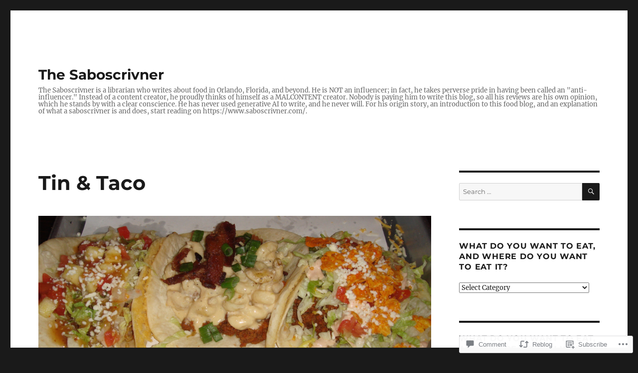

--- FILE ---
content_type: text/html; charset=UTF-8
request_url: https://saboscrivner.com/2019/02/14/tin-taco/
body_size: 39966
content:
<!DOCTYPE html>
<html lang="en" class="no-js">
<head>
	<meta charset="UTF-8">
	<meta name="viewport" content="width=device-width, initial-scale=1">
	<link rel="profile" href="https://gmpg.org/xfn/11">
		<link rel="pingback" href="https://saboscrivner.com/xmlrpc.php">
		<script>(function(html){html.className = html.className.replace(/\bno-js\b/,'js')})(document.documentElement);</script>
<title>Tin &amp; Taco &#8211; The Saboscrivner</title>
<meta name='robots' content='max-image-preview:large' />

<!-- Async WordPress.com Remote Login -->
<script id="wpcom_remote_login_js">
var wpcom_remote_login_extra_auth = '';
function wpcom_remote_login_remove_dom_node_id( element_id ) {
	var dom_node = document.getElementById( element_id );
	if ( dom_node ) { dom_node.parentNode.removeChild( dom_node ); }
}
function wpcom_remote_login_remove_dom_node_classes( class_name ) {
	var dom_nodes = document.querySelectorAll( '.' + class_name );
	for ( var i = 0; i < dom_nodes.length; i++ ) {
		dom_nodes[ i ].parentNode.removeChild( dom_nodes[ i ] );
	}
}
function wpcom_remote_login_final_cleanup() {
	wpcom_remote_login_remove_dom_node_classes( "wpcom_remote_login_msg" );
	wpcom_remote_login_remove_dom_node_id( "wpcom_remote_login_key" );
	wpcom_remote_login_remove_dom_node_id( "wpcom_remote_login_validate" );
	wpcom_remote_login_remove_dom_node_id( "wpcom_remote_login_js" );
	wpcom_remote_login_remove_dom_node_id( "wpcom_request_access_iframe" );
	wpcom_remote_login_remove_dom_node_id( "wpcom_request_access_styles" );
}

// Watch for messages back from the remote login
window.addEventListener( "message", function( e ) {
	if ( e.origin === "https://r-login.wordpress.com" ) {
		var data = {};
		try {
			data = JSON.parse( e.data );
		} catch( e ) {
			wpcom_remote_login_final_cleanup();
			return;
		}

		if ( data.msg === 'LOGIN' ) {
			// Clean up the login check iframe
			wpcom_remote_login_remove_dom_node_id( "wpcom_remote_login_key" );

			var id_regex = new RegExp( /^[0-9]+$/ );
			var token_regex = new RegExp( /^.*|.*|.*$/ );
			if (
				token_regex.test( data.token )
				&& id_regex.test( data.wpcomid )
			) {
				// We have everything we need to ask for a login
				var script = document.createElement( "script" );
				script.setAttribute( "id", "wpcom_remote_login_validate" );
				script.src = '/remote-login.php?wpcom_remote_login=validate'
					+ '&wpcomid=' + data.wpcomid
					+ '&token=' + encodeURIComponent( data.token )
					+ '&host=' + window.location.protocol
					+ '//' + window.location.hostname
					+ '&postid=670'
					+ '&is_singular=1';
				document.body.appendChild( script );
			}

			return;
		}

		// Safari ITP, not logged in, so redirect
		if ( data.msg === 'LOGIN-REDIRECT' ) {
			window.location = 'https://wordpress.com/log-in?redirect_to=' + window.location.href;
			return;
		}

		// Safari ITP, storage access failed, remove the request
		if ( data.msg === 'LOGIN-REMOVE' ) {
			var css_zap = 'html { -webkit-transition: margin-top 1s; transition: margin-top 1s; } /* 9001 */ html { margin-top: 0 !important; } * html body { margin-top: 0 !important; } @media screen and ( max-width: 782px ) { html { margin-top: 0 !important; } * html body { margin-top: 0 !important; } }';
			var style_zap = document.createElement( 'style' );
			style_zap.type = 'text/css';
			style_zap.appendChild( document.createTextNode( css_zap ) );
			document.body.appendChild( style_zap );

			var e = document.getElementById( 'wpcom_request_access_iframe' );
			e.parentNode.removeChild( e );

			document.cookie = 'wordpress_com_login_access=denied; path=/; max-age=31536000';

			return;
		}

		// Safari ITP
		if ( data.msg === 'REQUEST_ACCESS' ) {
			console.log( 'request access: safari' );

			// Check ITP iframe enable/disable knob
			if ( wpcom_remote_login_extra_auth !== 'safari_itp_iframe' ) {
				return;
			}

			// If we are in a "private window" there is no ITP.
			var private_window = false;
			try {
				var opendb = window.openDatabase( null, null, null, null );
			} catch( e ) {
				private_window = true;
			}

			if ( private_window ) {
				console.log( 'private window' );
				return;
			}

			var iframe = document.createElement( 'iframe' );
			iframe.id = 'wpcom_request_access_iframe';
			iframe.setAttribute( 'scrolling', 'no' );
			iframe.setAttribute( 'sandbox', 'allow-storage-access-by-user-activation allow-scripts allow-same-origin allow-top-navigation-by-user-activation' );
			iframe.src = 'https://r-login.wordpress.com/remote-login.php?wpcom_remote_login=request_access&origin=' + encodeURIComponent( data.origin ) + '&wpcomid=' + encodeURIComponent( data.wpcomid );

			var css = 'html { -webkit-transition: margin-top 1s; transition: margin-top 1s; } /* 9001 */ html { margin-top: 46px !important; } * html body { margin-top: 46px !important; } @media screen and ( max-width: 660px ) { html { margin-top: 71px !important; } * html body { margin-top: 71px !important; } #wpcom_request_access_iframe { display: block; height: 71px !important; } } #wpcom_request_access_iframe { border: 0px; height: 46px; position: fixed; top: 0; left: 0; width: 100%; min-width: 100%; z-index: 99999; background: #23282d; } ';

			var style = document.createElement( 'style' );
			style.type = 'text/css';
			style.id = 'wpcom_request_access_styles';
			style.appendChild( document.createTextNode( css ) );
			document.body.appendChild( style );

			document.body.appendChild( iframe );
		}

		if ( data.msg === 'DONE' ) {
			wpcom_remote_login_final_cleanup();
		}
	}
}, false );

// Inject the remote login iframe after the page has had a chance to load
// more critical resources
window.addEventListener( "DOMContentLoaded", function( e ) {
	var iframe = document.createElement( "iframe" );
	iframe.style.display = "none";
	iframe.setAttribute( "scrolling", "no" );
	iframe.setAttribute( "id", "wpcom_remote_login_key" );
	iframe.src = "https://r-login.wordpress.com/remote-login.php"
		+ "?wpcom_remote_login=key"
		+ "&origin=aHR0cHM6Ly9zYWJvc2NyaXZuZXIuY29t"
		+ "&wpcomid=148262972"
		+ "&time=" + Math.floor( Date.now() / 1000 );
	document.body.appendChild( iframe );
}, false );
</script>
<link rel='dns-prefetch' href='//s0.wp.com' />
<link rel='dns-prefetch' href='//widgets.wp.com' />
<link rel='dns-prefetch' href='//wordpress.com' />
<link rel="alternate" type="application/rss+xml" title="The Saboscrivner &raquo; Feed" href="https://saboscrivner.com/feed/" />
<link rel="alternate" type="application/rss+xml" title="The Saboscrivner &raquo; Comments Feed" href="https://saboscrivner.com/comments/feed/" />
<link rel="alternate" type="application/rss+xml" title="The Saboscrivner &raquo; Tin &amp; Taco Comments Feed" href="https://saboscrivner.com/2019/02/14/tin-taco/feed/" />
	<script type="text/javascript">
		/* <![CDATA[ */
		function addLoadEvent(func) {
			var oldonload = window.onload;
			if (typeof window.onload != 'function') {
				window.onload = func;
			} else {
				window.onload = function () {
					oldonload();
					func();
				}
			}
		}
		/* ]]> */
	</script>
	<link crossorigin='anonymous' rel='stylesheet' id='all-css-0-1' href='/_static/??-eJyVzEkKwkAQheEL2RYOMbgQz9J0Cu2kJqxqord3QBBcCC5/eO+D2VJRCZQAbsmonao4jBiWy/Ru8CbAOjRChzgjYwpVcijKlgNiftxvXq+BKMvivoC/2QtSDhySqcdX/RKpTvhxX/WcH/mw6rvNut/vtt14B6rgVkY=&cssminify=yes' type='text/css' media='all' />
<style id='wp-emoji-styles-inline-css'>

	img.wp-smiley, img.emoji {
		display: inline !important;
		border: none !important;
		box-shadow: none !important;
		height: 1em !important;
		width: 1em !important;
		margin: 0 0.07em !important;
		vertical-align: -0.1em !important;
		background: none !important;
		padding: 0 !important;
	}
/*# sourceURL=wp-emoji-styles-inline-css */
</style>
<link crossorigin='anonymous' rel='stylesheet' id='all-css-2-1' href='/wp-content/plugins/gutenberg-core/v22.2.0/build/styles/block-library/style.css?m=1764855221i&cssminify=yes' type='text/css' media='all' />
<style id='wp-block-library-inline-css'>
.has-text-align-justify {
	text-align:justify;
}
.has-text-align-justify{text-align:justify;}

/*# sourceURL=wp-block-library-inline-css */
</style><style id='global-styles-inline-css'>
:root{--wp--preset--aspect-ratio--square: 1;--wp--preset--aspect-ratio--4-3: 4/3;--wp--preset--aspect-ratio--3-4: 3/4;--wp--preset--aspect-ratio--3-2: 3/2;--wp--preset--aspect-ratio--2-3: 2/3;--wp--preset--aspect-ratio--16-9: 16/9;--wp--preset--aspect-ratio--9-16: 9/16;--wp--preset--color--black: #000000;--wp--preset--color--cyan-bluish-gray: #abb8c3;--wp--preset--color--white: #fff;--wp--preset--color--pale-pink: #f78da7;--wp--preset--color--vivid-red: #cf2e2e;--wp--preset--color--luminous-vivid-orange: #ff6900;--wp--preset--color--luminous-vivid-amber: #fcb900;--wp--preset--color--light-green-cyan: #7bdcb5;--wp--preset--color--vivid-green-cyan: #00d084;--wp--preset--color--pale-cyan-blue: #8ed1fc;--wp--preset--color--vivid-cyan-blue: #0693e3;--wp--preset--color--vivid-purple: #9b51e0;--wp--preset--color--dark-gray: #1a1a1a;--wp--preset--color--medium-gray: #686868;--wp--preset--color--light-gray: #e5e5e5;--wp--preset--color--blue-gray: #4d545c;--wp--preset--color--bright-blue: #007acc;--wp--preset--color--light-blue: #9adffd;--wp--preset--color--dark-brown: #402b30;--wp--preset--color--medium-brown: #774e24;--wp--preset--color--dark-red: #640c1f;--wp--preset--color--bright-red: #ff675f;--wp--preset--color--yellow: #ffef8e;--wp--preset--gradient--vivid-cyan-blue-to-vivid-purple: linear-gradient(135deg,rgb(6,147,227) 0%,rgb(155,81,224) 100%);--wp--preset--gradient--light-green-cyan-to-vivid-green-cyan: linear-gradient(135deg,rgb(122,220,180) 0%,rgb(0,208,130) 100%);--wp--preset--gradient--luminous-vivid-amber-to-luminous-vivid-orange: linear-gradient(135deg,rgb(252,185,0) 0%,rgb(255,105,0) 100%);--wp--preset--gradient--luminous-vivid-orange-to-vivid-red: linear-gradient(135deg,rgb(255,105,0) 0%,rgb(207,46,46) 100%);--wp--preset--gradient--very-light-gray-to-cyan-bluish-gray: linear-gradient(135deg,rgb(238,238,238) 0%,rgb(169,184,195) 100%);--wp--preset--gradient--cool-to-warm-spectrum: linear-gradient(135deg,rgb(74,234,220) 0%,rgb(151,120,209) 20%,rgb(207,42,186) 40%,rgb(238,44,130) 60%,rgb(251,105,98) 80%,rgb(254,248,76) 100%);--wp--preset--gradient--blush-light-purple: linear-gradient(135deg,rgb(255,206,236) 0%,rgb(152,150,240) 100%);--wp--preset--gradient--blush-bordeaux: linear-gradient(135deg,rgb(254,205,165) 0%,rgb(254,45,45) 50%,rgb(107,0,62) 100%);--wp--preset--gradient--luminous-dusk: linear-gradient(135deg,rgb(255,203,112) 0%,rgb(199,81,192) 50%,rgb(65,88,208) 100%);--wp--preset--gradient--pale-ocean: linear-gradient(135deg,rgb(255,245,203) 0%,rgb(182,227,212) 50%,rgb(51,167,181) 100%);--wp--preset--gradient--electric-grass: linear-gradient(135deg,rgb(202,248,128) 0%,rgb(113,206,126) 100%);--wp--preset--gradient--midnight: linear-gradient(135deg,rgb(2,3,129) 0%,rgb(40,116,252) 100%);--wp--preset--font-size--small: 13px;--wp--preset--font-size--medium: 20px;--wp--preset--font-size--large: 36px;--wp--preset--font-size--x-large: 42px;--wp--preset--font-family--albert-sans: 'Albert Sans', sans-serif;--wp--preset--font-family--alegreya: Alegreya, serif;--wp--preset--font-family--arvo: Arvo, serif;--wp--preset--font-family--bodoni-moda: 'Bodoni Moda', serif;--wp--preset--font-family--bricolage-grotesque: 'Bricolage Grotesque', sans-serif;--wp--preset--font-family--cabin: Cabin, sans-serif;--wp--preset--font-family--chivo: Chivo, sans-serif;--wp--preset--font-family--commissioner: Commissioner, sans-serif;--wp--preset--font-family--cormorant: Cormorant, serif;--wp--preset--font-family--courier-prime: 'Courier Prime', monospace;--wp--preset--font-family--crimson-pro: 'Crimson Pro', serif;--wp--preset--font-family--dm-mono: 'DM Mono', monospace;--wp--preset--font-family--dm-sans: 'DM Sans', sans-serif;--wp--preset--font-family--dm-serif-display: 'DM Serif Display', serif;--wp--preset--font-family--domine: Domine, serif;--wp--preset--font-family--eb-garamond: 'EB Garamond', serif;--wp--preset--font-family--epilogue: Epilogue, sans-serif;--wp--preset--font-family--fahkwang: Fahkwang, sans-serif;--wp--preset--font-family--figtree: Figtree, sans-serif;--wp--preset--font-family--fira-sans: 'Fira Sans', sans-serif;--wp--preset--font-family--fjalla-one: 'Fjalla One', sans-serif;--wp--preset--font-family--fraunces: Fraunces, serif;--wp--preset--font-family--gabarito: Gabarito, system-ui;--wp--preset--font-family--ibm-plex-mono: 'IBM Plex Mono', monospace;--wp--preset--font-family--ibm-plex-sans: 'IBM Plex Sans', sans-serif;--wp--preset--font-family--ibarra-real-nova: 'Ibarra Real Nova', serif;--wp--preset--font-family--instrument-serif: 'Instrument Serif', serif;--wp--preset--font-family--inter: Inter, sans-serif;--wp--preset--font-family--josefin-sans: 'Josefin Sans', sans-serif;--wp--preset--font-family--jost: Jost, sans-serif;--wp--preset--font-family--libre-baskerville: 'Libre Baskerville', serif;--wp--preset--font-family--libre-franklin: 'Libre Franklin', sans-serif;--wp--preset--font-family--literata: Literata, serif;--wp--preset--font-family--lora: Lora, serif;--wp--preset--font-family--merriweather: Merriweather, serif;--wp--preset--font-family--montserrat: Montserrat, sans-serif;--wp--preset--font-family--newsreader: Newsreader, serif;--wp--preset--font-family--noto-sans-mono: 'Noto Sans Mono', sans-serif;--wp--preset--font-family--nunito: Nunito, sans-serif;--wp--preset--font-family--open-sans: 'Open Sans', sans-serif;--wp--preset--font-family--overpass: Overpass, sans-serif;--wp--preset--font-family--pt-serif: 'PT Serif', serif;--wp--preset--font-family--petrona: Petrona, serif;--wp--preset--font-family--piazzolla: Piazzolla, serif;--wp--preset--font-family--playfair-display: 'Playfair Display', serif;--wp--preset--font-family--plus-jakarta-sans: 'Plus Jakarta Sans', sans-serif;--wp--preset--font-family--poppins: Poppins, sans-serif;--wp--preset--font-family--raleway: Raleway, sans-serif;--wp--preset--font-family--roboto: Roboto, sans-serif;--wp--preset--font-family--roboto-slab: 'Roboto Slab', serif;--wp--preset--font-family--rubik: Rubik, sans-serif;--wp--preset--font-family--rufina: Rufina, serif;--wp--preset--font-family--sora: Sora, sans-serif;--wp--preset--font-family--source-sans-3: 'Source Sans 3', sans-serif;--wp--preset--font-family--source-serif-4: 'Source Serif 4', serif;--wp--preset--font-family--space-mono: 'Space Mono', monospace;--wp--preset--font-family--syne: Syne, sans-serif;--wp--preset--font-family--texturina: Texturina, serif;--wp--preset--font-family--urbanist: Urbanist, sans-serif;--wp--preset--font-family--work-sans: 'Work Sans', sans-serif;--wp--preset--spacing--20: 0.44rem;--wp--preset--spacing--30: 0.67rem;--wp--preset--spacing--40: 1rem;--wp--preset--spacing--50: 1.5rem;--wp--preset--spacing--60: 2.25rem;--wp--preset--spacing--70: 3.38rem;--wp--preset--spacing--80: 5.06rem;--wp--preset--shadow--natural: 6px 6px 9px rgba(0, 0, 0, 0.2);--wp--preset--shadow--deep: 12px 12px 50px rgba(0, 0, 0, 0.4);--wp--preset--shadow--sharp: 6px 6px 0px rgba(0, 0, 0, 0.2);--wp--preset--shadow--outlined: 6px 6px 0px -3px rgb(255, 255, 255), 6px 6px rgb(0, 0, 0);--wp--preset--shadow--crisp: 6px 6px 0px rgb(0, 0, 0);}:where(.is-layout-flex){gap: 0.5em;}:where(.is-layout-grid){gap: 0.5em;}body .is-layout-flex{display: flex;}.is-layout-flex{flex-wrap: wrap;align-items: center;}.is-layout-flex > :is(*, div){margin: 0;}body .is-layout-grid{display: grid;}.is-layout-grid > :is(*, div){margin: 0;}:where(.wp-block-columns.is-layout-flex){gap: 2em;}:where(.wp-block-columns.is-layout-grid){gap: 2em;}:where(.wp-block-post-template.is-layout-flex){gap: 1.25em;}:where(.wp-block-post-template.is-layout-grid){gap: 1.25em;}.has-black-color{color: var(--wp--preset--color--black) !important;}.has-cyan-bluish-gray-color{color: var(--wp--preset--color--cyan-bluish-gray) !important;}.has-white-color{color: var(--wp--preset--color--white) !important;}.has-pale-pink-color{color: var(--wp--preset--color--pale-pink) !important;}.has-vivid-red-color{color: var(--wp--preset--color--vivid-red) !important;}.has-luminous-vivid-orange-color{color: var(--wp--preset--color--luminous-vivid-orange) !important;}.has-luminous-vivid-amber-color{color: var(--wp--preset--color--luminous-vivid-amber) !important;}.has-light-green-cyan-color{color: var(--wp--preset--color--light-green-cyan) !important;}.has-vivid-green-cyan-color{color: var(--wp--preset--color--vivid-green-cyan) !important;}.has-pale-cyan-blue-color{color: var(--wp--preset--color--pale-cyan-blue) !important;}.has-vivid-cyan-blue-color{color: var(--wp--preset--color--vivid-cyan-blue) !important;}.has-vivid-purple-color{color: var(--wp--preset--color--vivid-purple) !important;}.has-black-background-color{background-color: var(--wp--preset--color--black) !important;}.has-cyan-bluish-gray-background-color{background-color: var(--wp--preset--color--cyan-bluish-gray) !important;}.has-white-background-color{background-color: var(--wp--preset--color--white) !important;}.has-pale-pink-background-color{background-color: var(--wp--preset--color--pale-pink) !important;}.has-vivid-red-background-color{background-color: var(--wp--preset--color--vivid-red) !important;}.has-luminous-vivid-orange-background-color{background-color: var(--wp--preset--color--luminous-vivid-orange) !important;}.has-luminous-vivid-amber-background-color{background-color: var(--wp--preset--color--luminous-vivid-amber) !important;}.has-light-green-cyan-background-color{background-color: var(--wp--preset--color--light-green-cyan) !important;}.has-vivid-green-cyan-background-color{background-color: var(--wp--preset--color--vivid-green-cyan) !important;}.has-pale-cyan-blue-background-color{background-color: var(--wp--preset--color--pale-cyan-blue) !important;}.has-vivid-cyan-blue-background-color{background-color: var(--wp--preset--color--vivid-cyan-blue) !important;}.has-vivid-purple-background-color{background-color: var(--wp--preset--color--vivid-purple) !important;}.has-black-border-color{border-color: var(--wp--preset--color--black) !important;}.has-cyan-bluish-gray-border-color{border-color: var(--wp--preset--color--cyan-bluish-gray) !important;}.has-white-border-color{border-color: var(--wp--preset--color--white) !important;}.has-pale-pink-border-color{border-color: var(--wp--preset--color--pale-pink) !important;}.has-vivid-red-border-color{border-color: var(--wp--preset--color--vivid-red) !important;}.has-luminous-vivid-orange-border-color{border-color: var(--wp--preset--color--luminous-vivid-orange) !important;}.has-luminous-vivid-amber-border-color{border-color: var(--wp--preset--color--luminous-vivid-amber) !important;}.has-light-green-cyan-border-color{border-color: var(--wp--preset--color--light-green-cyan) !important;}.has-vivid-green-cyan-border-color{border-color: var(--wp--preset--color--vivid-green-cyan) !important;}.has-pale-cyan-blue-border-color{border-color: var(--wp--preset--color--pale-cyan-blue) !important;}.has-vivid-cyan-blue-border-color{border-color: var(--wp--preset--color--vivid-cyan-blue) !important;}.has-vivid-purple-border-color{border-color: var(--wp--preset--color--vivid-purple) !important;}.has-vivid-cyan-blue-to-vivid-purple-gradient-background{background: var(--wp--preset--gradient--vivid-cyan-blue-to-vivid-purple) !important;}.has-light-green-cyan-to-vivid-green-cyan-gradient-background{background: var(--wp--preset--gradient--light-green-cyan-to-vivid-green-cyan) !important;}.has-luminous-vivid-amber-to-luminous-vivid-orange-gradient-background{background: var(--wp--preset--gradient--luminous-vivid-amber-to-luminous-vivid-orange) !important;}.has-luminous-vivid-orange-to-vivid-red-gradient-background{background: var(--wp--preset--gradient--luminous-vivid-orange-to-vivid-red) !important;}.has-very-light-gray-to-cyan-bluish-gray-gradient-background{background: var(--wp--preset--gradient--very-light-gray-to-cyan-bluish-gray) !important;}.has-cool-to-warm-spectrum-gradient-background{background: var(--wp--preset--gradient--cool-to-warm-spectrum) !important;}.has-blush-light-purple-gradient-background{background: var(--wp--preset--gradient--blush-light-purple) !important;}.has-blush-bordeaux-gradient-background{background: var(--wp--preset--gradient--blush-bordeaux) !important;}.has-luminous-dusk-gradient-background{background: var(--wp--preset--gradient--luminous-dusk) !important;}.has-pale-ocean-gradient-background{background: var(--wp--preset--gradient--pale-ocean) !important;}.has-electric-grass-gradient-background{background: var(--wp--preset--gradient--electric-grass) !important;}.has-midnight-gradient-background{background: var(--wp--preset--gradient--midnight) !important;}.has-small-font-size{font-size: var(--wp--preset--font-size--small) !important;}.has-medium-font-size{font-size: var(--wp--preset--font-size--medium) !important;}.has-large-font-size{font-size: var(--wp--preset--font-size--large) !important;}.has-x-large-font-size{font-size: var(--wp--preset--font-size--x-large) !important;}.has-albert-sans-font-family{font-family: var(--wp--preset--font-family--albert-sans) !important;}.has-alegreya-font-family{font-family: var(--wp--preset--font-family--alegreya) !important;}.has-arvo-font-family{font-family: var(--wp--preset--font-family--arvo) !important;}.has-bodoni-moda-font-family{font-family: var(--wp--preset--font-family--bodoni-moda) !important;}.has-bricolage-grotesque-font-family{font-family: var(--wp--preset--font-family--bricolage-grotesque) !important;}.has-cabin-font-family{font-family: var(--wp--preset--font-family--cabin) !important;}.has-chivo-font-family{font-family: var(--wp--preset--font-family--chivo) !important;}.has-commissioner-font-family{font-family: var(--wp--preset--font-family--commissioner) !important;}.has-cormorant-font-family{font-family: var(--wp--preset--font-family--cormorant) !important;}.has-courier-prime-font-family{font-family: var(--wp--preset--font-family--courier-prime) !important;}.has-crimson-pro-font-family{font-family: var(--wp--preset--font-family--crimson-pro) !important;}.has-dm-mono-font-family{font-family: var(--wp--preset--font-family--dm-mono) !important;}.has-dm-sans-font-family{font-family: var(--wp--preset--font-family--dm-sans) !important;}.has-dm-serif-display-font-family{font-family: var(--wp--preset--font-family--dm-serif-display) !important;}.has-domine-font-family{font-family: var(--wp--preset--font-family--domine) !important;}.has-eb-garamond-font-family{font-family: var(--wp--preset--font-family--eb-garamond) !important;}.has-epilogue-font-family{font-family: var(--wp--preset--font-family--epilogue) !important;}.has-fahkwang-font-family{font-family: var(--wp--preset--font-family--fahkwang) !important;}.has-figtree-font-family{font-family: var(--wp--preset--font-family--figtree) !important;}.has-fira-sans-font-family{font-family: var(--wp--preset--font-family--fira-sans) !important;}.has-fjalla-one-font-family{font-family: var(--wp--preset--font-family--fjalla-one) !important;}.has-fraunces-font-family{font-family: var(--wp--preset--font-family--fraunces) !important;}.has-gabarito-font-family{font-family: var(--wp--preset--font-family--gabarito) !important;}.has-ibm-plex-mono-font-family{font-family: var(--wp--preset--font-family--ibm-plex-mono) !important;}.has-ibm-plex-sans-font-family{font-family: var(--wp--preset--font-family--ibm-plex-sans) !important;}.has-ibarra-real-nova-font-family{font-family: var(--wp--preset--font-family--ibarra-real-nova) !important;}.has-instrument-serif-font-family{font-family: var(--wp--preset--font-family--instrument-serif) !important;}.has-inter-font-family{font-family: var(--wp--preset--font-family--inter) !important;}.has-josefin-sans-font-family{font-family: var(--wp--preset--font-family--josefin-sans) !important;}.has-jost-font-family{font-family: var(--wp--preset--font-family--jost) !important;}.has-libre-baskerville-font-family{font-family: var(--wp--preset--font-family--libre-baskerville) !important;}.has-libre-franklin-font-family{font-family: var(--wp--preset--font-family--libre-franklin) !important;}.has-literata-font-family{font-family: var(--wp--preset--font-family--literata) !important;}.has-lora-font-family{font-family: var(--wp--preset--font-family--lora) !important;}.has-merriweather-font-family{font-family: var(--wp--preset--font-family--merriweather) !important;}.has-montserrat-font-family{font-family: var(--wp--preset--font-family--montserrat) !important;}.has-newsreader-font-family{font-family: var(--wp--preset--font-family--newsreader) !important;}.has-noto-sans-mono-font-family{font-family: var(--wp--preset--font-family--noto-sans-mono) !important;}.has-nunito-font-family{font-family: var(--wp--preset--font-family--nunito) !important;}.has-open-sans-font-family{font-family: var(--wp--preset--font-family--open-sans) !important;}.has-overpass-font-family{font-family: var(--wp--preset--font-family--overpass) !important;}.has-pt-serif-font-family{font-family: var(--wp--preset--font-family--pt-serif) !important;}.has-petrona-font-family{font-family: var(--wp--preset--font-family--petrona) !important;}.has-piazzolla-font-family{font-family: var(--wp--preset--font-family--piazzolla) !important;}.has-playfair-display-font-family{font-family: var(--wp--preset--font-family--playfair-display) !important;}.has-plus-jakarta-sans-font-family{font-family: var(--wp--preset--font-family--plus-jakarta-sans) !important;}.has-poppins-font-family{font-family: var(--wp--preset--font-family--poppins) !important;}.has-raleway-font-family{font-family: var(--wp--preset--font-family--raleway) !important;}.has-roboto-font-family{font-family: var(--wp--preset--font-family--roboto) !important;}.has-roboto-slab-font-family{font-family: var(--wp--preset--font-family--roboto-slab) !important;}.has-rubik-font-family{font-family: var(--wp--preset--font-family--rubik) !important;}.has-rufina-font-family{font-family: var(--wp--preset--font-family--rufina) !important;}.has-sora-font-family{font-family: var(--wp--preset--font-family--sora) !important;}.has-source-sans-3-font-family{font-family: var(--wp--preset--font-family--source-sans-3) !important;}.has-source-serif-4-font-family{font-family: var(--wp--preset--font-family--source-serif-4) !important;}.has-space-mono-font-family{font-family: var(--wp--preset--font-family--space-mono) !important;}.has-syne-font-family{font-family: var(--wp--preset--font-family--syne) !important;}.has-texturina-font-family{font-family: var(--wp--preset--font-family--texturina) !important;}.has-urbanist-font-family{font-family: var(--wp--preset--font-family--urbanist) !important;}.has-work-sans-font-family{font-family: var(--wp--preset--font-family--work-sans) !important;}
/*# sourceURL=global-styles-inline-css */
</style>

<style id='classic-theme-styles-inline-css'>
/*! This file is auto-generated */
.wp-block-button__link{color:#fff;background-color:#32373c;border-radius:9999px;box-shadow:none;text-decoration:none;padding:calc(.667em + 2px) calc(1.333em + 2px);font-size:1.125em}.wp-block-file__button{background:#32373c;color:#fff;text-decoration:none}
/*# sourceURL=/wp-includes/css/classic-themes.min.css */
</style>
<link crossorigin='anonymous' rel='stylesheet' id='all-css-4-1' href='/_static/??-eJx9jksOwjAMRC9EcCsEFQvEUVA+FqTUSRQ77fVxVbEBxMaSZ+bZA0sxPifBJEDNlKndY2LwuaLqVKyAJghDtDghaWzvmXfwG1uKMsa5UpHZ6KTYyMhDQf7HjSjF+qdRaTuxGcAtvb3bjCnkCrZJJisS/RcFXD24FqcAM1ann1VcK/Pnvna50qUfTl3XH8+HYXwBNR1jhQ==&cssminify=yes' type='text/css' media='all' />
<link rel='stylesheet' id='verbum-gutenberg-css-css' href='https://widgets.wp.com/verbum-block-editor/block-editor.css?ver=1738686361' media='all' />
<link crossorigin='anonymous' rel='stylesheet' id='all-css-6-1' href='/_static/??-eJyNkEsOwjAMRC9EsPiUigXiKCiNTAnNp4odld4ehyJUAYvuPC/j8Sgw9MrEwBgYfFa9y60NBCZ6L0g526Eo+iJrISuwECJb2abPMD3MMvmGXhL63AAPAkayD0YMcBUDgceU7IBabKkcJ+ULF6p50jaU3Og065/wWeE7cq9N99ZAOcBFVqHFgGnq+HdcXph4dLjcXv6scdF0rxNnf9rU1W5bHw/76v4EENqOVg==&cssminify=yes' type='text/css' media='all' />
<style id='twentysixteen-style-inline-css'>
.tags-links { clip: rect(1px, 1px, 1px, 1px); height: 1px; position: absolute; overflow: hidden; width: 1px; }
/*# sourceURL=twentysixteen-style-inline-css */
</style>
<link crossorigin='anonymous' rel='stylesheet' id='all-css-12-1' href='/_static/??-eJx9y0EOwjAMRNELYUxEK7FBnKWNTAhK7Kh2lPb2pGyADbv5Iz1sBbywERvagzIpljqjtX5sGlcjYvSqqLYlgla85GPvA37BXKGkGiIrLjQnCX2Gt/rkPxRIIImfLAr/BNzTFJed3vLVjW4YT2fnLs8X8DhDqQ==&cssminify=yes' type='text/css' media='all' />
<style id='jetpack-global-styles-frontend-style-inline-css'>
:root { --font-headings: unset; --font-base: unset; --font-headings-default: -apple-system,BlinkMacSystemFont,"Segoe UI",Roboto,Oxygen-Sans,Ubuntu,Cantarell,"Helvetica Neue",sans-serif; --font-base-default: -apple-system,BlinkMacSystemFont,"Segoe UI",Roboto,Oxygen-Sans,Ubuntu,Cantarell,"Helvetica Neue",sans-serif;}
/*# sourceURL=jetpack-global-styles-frontend-style-inline-css */
</style>
<link crossorigin='anonymous' rel='stylesheet' id='all-css-14-1' href='/_static/??-eJyNjcsKAjEMRX/IGtQZBxfip0hMS9sxTYppGfx7H7gRN+7ugcs5sFRHKi1Ig9Jd5R6zGMyhVaTrh8G6QFHfORhYwlvw6P39PbPENZmt4G/ROQuBKWVkxxrVvuBH1lIoz2waILJekF+HUzlupnG3nQ77YZwfuRJIaQ==&cssminify=yes' type='text/css' media='all' />
<script id="jetpack_related-posts-js-extra">
var related_posts_js_options = {"post_heading":"h4"};
//# sourceURL=jetpack_related-posts-js-extra
</script>
<script id="wpcom-actionbar-placeholder-js-extra">
var actionbardata = {"siteID":"148262972","postID":"670","siteURL":"https://saboscrivner.com","xhrURL":"https://saboscrivner.com/wp-admin/admin-ajax.php","nonce":"bdae942ed4","isLoggedIn":"","statusMessage":"","subsEmailDefault":"instantly","proxyScriptUrl":"https://s0.wp.com/wp-content/js/wpcom-proxy-request.js?m=1513050504i&amp;ver=20211021","shortlink":"https://wp.me/pa25Yg-aO","i18n":{"followedText":"New posts from this site will now appear in your \u003Ca href=\"https://wordpress.com/reader\"\u003EReader\u003C/a\u003E","foldBar":"Collapse this bar","unfoldBar":"Expand this bar","shortLinkCopied":"Shortlink copied to clipboard."}};
//# sourceURL=wpcom-actionbar-placeholder-js-extra
</script>
<script id="jetpack-mu-wpcom-settings-js-before">
var JETPACK_MU_WPCOM_SETTINGS = {"assetsUrl":"https://s0.wp.com/wp-content/mu-plugins/jetpack-mu-wpcom-plugin/sun/jetpack_vendor/automattic/jetpack-mu-wpcom/src/build/"};
//# sourceURL=jetpack-mu-wpcom-settings-js-before
</script>
<script crossorigin='anonymous' type='text/javascript'  src='/_static/??-eJxdjMEOgjAQRH/IsvbQwMX4KQbKRlrb7YbdBvh7auJBPb6ZeQMbG19IkRRyNZzqM5BAROXRvz4MUgkegTxMNaQZVkyj4my4iMovdTlQF+UCX7+xbZIaXst+/He6YEYBrhPo1oJDwq6I9JYWzck14Z5vtnfuam0/DPEElaBBrw=='></script>
<script id="rlt-proxy-js-after">
	rltInitialize( {"token":null,"iframeOrigins":["https:\/\/widgets.wp.com"]} );
//# sourceURL=rlt-proxy-js-after
</script>
<link rel="EditURI" type="application/rsd+xml" title="RSD" href="https://saboscrivner.wordpress.com/xmlrpc.php?rsd" />
<meta name="generator" content="WordPress.com" />
<link rel="canonical" href="https://saboscrivner.com/2019/02/14/tin-taco/" />
<link rel='shortlink' href='https://wp.me/pa25Yg-aO' />
<link rel="alternate" type="application/json+oembed" href="https://public-api.wordpress.com/oembed/?format=json&amp;url=https%3A%2F%2Fsaboscrivner.com%2F2019%2F02%2F14%2Ftin-taco%2F&amp;for=wpcom-auto-discovery" /><link rel="alternate" type="application/xml+oembed" href="https://public-api.wordpress.com/oembed/?format=xml&amp;url=https%3A%2F%2Fsaboscrivner.com%2F2019%2F02%2F14%2Ftin-taco%2F&amp;for=wpcom-auto-discovery" />
<!-- Jetpack Open Graph Tags -->
<meta property="og:type" content="article" />
<meta property="og:title" content="Tin &amp; Taco" />
<meta property="og:url" content="https://saboscrivner.com/2019/02/14/tin-taco/" />
<meta property="og:description" content="As much as I love going to concerts, I don&#8217;t attend many of them anymore, because they make me feel old.  Especially at the venues in downtown Orlando, I get stressed out finding convenient p…" />
<meta property="article:published_time" content="2019-02-15T01:45:09+00:00" />
<meta property="article:modified_time" content="2019-09-26T05:06:21+00:00" />
<meta property="og:site_name" content="The Saboscrivner" />
<meta property="og:image" content="https://i0.wp.com/saboscrivner.com/wp-content/uploads/2019/02/dsc01793-e1549378266375.jpg?fit=1200%2C488&#038;ssl=1" />
<meta property="og:image:width" content="1200" />
<meta property="og:image:height" content="488" />
<meta property="og:image:alt" content="" />
<meta property="og:locale" content="en_US" />
<meta property="article:publisher" content="https://www.facebook.com/WordPresscom" />
<meta name="twitter:text:title" content="Tin &amp; Taco" />
<meta name="twitter:image" content="https://i0.wp.com/saboscrivner.com/wp-content/uploads/2019/02/dsc01793-e1549378266375.jpg?fit=1200%2C488&#038;ssl=1&#038;w=640" />
<meta name="twitter:card" content="summary_large_image" />

<!-- End Jetpack Open Graph Tags -->
<link rel="shortcut icon" type="image/x-icon" href="https://s0.wp.com/i/favicon.ico?m=1713425267i" sizes="16x16 24x24 32x32 48x48" />
<link rel="icon" type="image/x-icon" href="https://s0.wp.com/i/favicon.ico?m=1713425267i" sizes="16x16 24x24 32x32 48x48" />
<link rel="apple-touch-icon" href="https://s0.wp.com/i/webclip.png?m=1713868326i" />
<link rel="search" type="application/opensearchdescription+xml" href="https://saboscrivner.com/osd.xml" title="The Saboscrivner" />
<link rel="search" type="application/opensearchdescription+xml" href="https://s1.wp.com/opensearch.xml" title="WordPress.com" />
<meta name="description" content="As much as I love going to concerts, I don&#039;t attend many of them anymore, because they make me feel old.  Especially at the venues in downtown Orlando, I get stressed out finding convenient parking, get annoyed paying for parking, and dread standing still in the same spot for hours at general admission venues.  Of&hellip;" />
<link crossorigin='anonymous' rel='stylesheet' id='all-css-6-3' href='/_static/??-eJyVjssKwkAMRX/INowP1IX4KdKmg6SdScJkQn+/FR/gTpfncjhcmLVB4Rq5QvZGk9+JDcZYtcPpxWDOcCNG6JPgZGAzaSwtmm3g50CWwVM0wK6IW0wf5z382XseckrDir1hIa0kq/tFbSZ+hK/5Eo6H3fkU9mE7Lr2lXSA=&cssminify=yes' type='text/css' media='all' />
</head>

<body class="wp-singular post-template-default single single-post postid-670 single-format-standard wp-embed-responsive wp-theme-pubtwentysixteen customizer-styles-applied jetpack-reblog-enabled tags-hidden">
<div id="page" class="site">
	<div class="site-inner">
		<a class="skip-link screen-reader-text" href="#content">
			Skip to content		</a>

		<header id="masthead" class="site-header">
			<div class="site-header-main">
				<div class="site-branding">
					<a href="https://saboscrivner.com/" class="site-logo-link" rel="home" itemprop="url"></a>
											<p class="site-title"><a href="https://saboscrivner.com/" rel="home">The Saboscrivner</a></p>
												<p class="site-description">The Saboscrivner is a librarian who writes about food in Orlando, Florida, and beyond.  He is NOT an influencer; in fact, he takes perverse pride in having been called an &quot;anti-influencer.&quot;  Instead of a content creator, he proudly thinks of himself as a MALCONTENT creator.  Nobody is paying him to write this blog, so all his reviews are his own opinion, which he stands by with a clear conscience.  He has never used generative AI to write, and he never will.  For his origin story, an introduction to this food blog, and an explanation of what a saboscrivner is and does, start reading on https://www.saboscrivner.com/.</p>
									</div><!-- .site-branding -->

							</div><!-- .site-header-main -->

					</header><!-- .site-header -->

		<div id="content" class="site-content">

<div id="primary" class="content-area">
	<main id="main" class="site-main">
		
<article id="post-670" class="post-670 post type-post status-publish format-standard has-post-thumbnail hentry category-downtown-orlando category-mexican category-tacos">
	<header class="entry-header">
		<h1 class="entry-title">Tin &amp; Taco</h1>	</header><!-- .entry-header -->

	
	
		<div class="post-thumbnail">
			<img width="1200" height="488" src="https://saboscrivner.com/wp-content/uploads/2019/02/dsc01793-e1549378266375.jpg?w=1200" class="attachment-post-thumbnail size-post-thumbnail wp-post-image" alt="" decoding="async" srcset="https://saboscrivner.com/wp-content/uploads/2019/02/dsc01793-e1549378266375.jpg?w=1200 1200w, https://saboscrivner.com/wp-content/uploads/2019/02/dsc01793-e1549378266375.jpg?w=2400 2400w, https://saboscrivner.com/wp-content/uploads/2019/02/dsc01793-e1549378266375.jpg?w=150 150w, https://saboscrivner.com/wp-content/uploads/2019/02/dsc01793-e1549378266375.jpg?w=300 300w, https://saboscrivner.com/wp-content/uploads/2019/02/dsc01793-e1549378266375.jpg?w=768 768w, https://saboscrivner.com/wp-content/uploads/2019/02/dsc01793-e1549378266375.jpg?w=1024 1024w, https://saboscrivner.com/wp-content/uploads/2019/02/dsc01793-e1549378266375.jpg?w=1440 1440w" sizes="(max-width: 709px) 85vw, (max-width: 909px) 67vw, (max-width: 984px) 60vw, (max-width: 1362px) 62vw, 840px" data-attachment-id="686" data-permalink="https://saboscrivner.com/2019/02/14/tin-taco/dsc01793/" data-orig-file="https://saboscrivner.com/wp-content/uploads/2019/02/dsc01793-e1549378266375.jpg" data-orig-size="2592,1055" data-comments-opened="1" data-image-meta="{&quot;aperture&quot;:&quot;0&quot;,&quot;credit&quot;:&quot;&quot;,&quot;camera&quot;:&quot;&quot;,&quot;caption&quot;:&quot;&quot;,&quot;created_timestamp&quot;:&quot;0&quot;,&quot;copyright&quot;:&quot;&quot;,&quot;focal_length&quot;:&quot;0&quot;,&quot;iso&quot;:&quot;0&quot;,&quot;shutter_speed&quot;:&quot;0&quot;,&quot;title&quot;:&quot;&quot;,&quot;orientation&quot;:&quot;0&quot;}" data-image-title="DSC01793" data-image-description="" data-image-caption="" data-medium-file="https://saboscrivner.com/wp-content/uploads/2019/02/dsc01793-e1549378266375.jpg?w=300" data-large-file="https://saboscrivner.com/wp-content/uploads/2019/02/dsc01793-e1549378266375.jpg?w=840" />	</div><!-- .post-thumbnail -->

	
	<div class="entry-content">
		<p>As much as I love going to concerts, I don&#8217;t attend many of them anymore, because they make me feel old.  Especially at the venues in downtown Orlando, I get stressed out finding convenient parking, get annoyed paying for parking, and dread standing still in the same spot for hours at general admission venues.  Of course I always end up having a great time, even if I&#8217;m stiff and sore later.  I might be an altacocker, but I&#8217;m not dead yet!</p>
<p>Anyway, I decided to grab dinner before the last show I attended: the incredible <a href="https://nekocase.com/" target="_blank" rel="noopener noreferrer">singer-songwriter-multi-instrumentalist Neko Case</a>, a prolific artist I have adored for over 15 years and seen live once before.   I arrived early (as usual), parked in a lot around the corner from the club, and had a nice and easy pre-show meal at Tin &amp; Taco (<a href="http://tinandtaco.com/" target="_blank" rel="noopener noreferrer">http://tinandtaco.com/</a>), one of Orlando&#8217;s many newer taco joints that have sprung up over the last few years.</p>
<p>The downtown Tin &amp; Taco restaurant is a small, tight space.  You order at the counter, move down to pay and choose your drinks (a wide assortment of beers and Stubborn brand sodas), and then take a seat at one of the indoor high-top tables or the lower outdoor tables on the patio.  There isn&#8217;t much of a view on Washington Avenue, and I was flying solo, so I opted to sit inside.  My order was ready in mere minutes, and they brought it right over to me.</p>
<p>But I have jumped ahead!  You have several options to choose from, most of which cost a very reasonable $8:</p>
<ul>
<li>two tacos (you can mix and match them),</li>
<li>a bowl with rice,</li>
<li>a burrito with rice (these looked huge),</li>
<li>a salad,</li>
<li>a wrap (the menu clarifies the wrap as &#8220;a salad in a tortilla,&#8221; so I guess a burrito minus rice plus greens), or</li>
<li>in a small bag of Doritos, kind of like the &#8220;Frito pies&#8221; that are a popular outdoor food in Texas.</li>
</ul>
<p>But as much as I love Doritos, the bags looked really tiny (like those &#8220;fun-size&#8221; bags for little kids&#8217; lunches or the sad vending machines when you&#8217;re trapped at a mechanic or a police station), so I went with tacos to capitalize on the variety and sample Tin &amp; Taco&#8217;s tortillas.  In fact, they let you get <em>three</em> tacos for $11, so I saved a dollar!  I&#8217;m always trying to find bargains and share them with you, Saboscrivnerinos!</p>
<p>So my three tacos were:</p>
<p><img data-attachment-id="686" data-permalink="https://saboscrivner.com/2019/02/14/tin-taco/dsc01793/" data-orig-file="https://saboscrivner.com/wp-content/uploads/2019/02/dsc01793-e1549378266375.jpg" data-orig-size="2592,1055" data-comments-opened="1" data-image-meta="{&quot;aperture&quot;:&quot;0&quot;,&quot;credit&quot;:&quot;&quot;,&quot;camera&quot;:&quot;&quot;,&quot;caption&quot;:&quot;&quot;,&quot;created_timestamp&quot;:&quot;0&quot;,&quot;copyright&quot;:&quot;&quot;,&quot;focal_length&quot;:&quot;0&quot;,&quot;iso&quot;:&quot;0&quot;,&quot;shutter_speed&quot;:&quot;0&quot;,&quot;title&quot;:&quot;&quot;,&quot;orientation&quot;:&quot;0&quot;}" data-image-title="DSC01793" data-image-description="" data-image-caption="" data-medium-file="https://saboscrivner.com/wp-content/uploads/2019/02/dsc01793-e1549378266375.jpg?w=300" data-large-file="https://saboscrivner.com/wp-content/uploads/2019/02/dsc01793-e1549378266375.jpg?w=840" src="https://saboscrivner.com/wp-content/uploads/2019/02/dsc01793-e1549378266375.jpg?w=840" class="alignnone wp-image-686 size-full"   alt="dsc01793.jpg" srcset="https://saboscrivner.com/wp-content/uploads/2019/02/dsc01793-e1549378266375.jpg 2592w, https://saboscrivner.com/wp-content/uploads/2019/02/dsc01793-e1549378266375.jpg?w=150&amp;h=61 150w, https://saboscrivner.com/wp-content/uploads/2019/02/dsc01793-e1549378266375.jpg?w=300&amp;h=122 300w, https://saboscrivner.com/wp-content/uploads/2019/02/dsc01793-e1549378266375.jpg?w=768&amp;h=313 768w, https://saboscrivner.com/wp-content/uploads/2019/02/dsc01793-e1549378266375.jpg?w=1024&amp;h=417 1024w, https://saboscrivner.com/wp-content/uploads/2019/02/dsc01793-e1549378266375.jpg?w=1440&amp;h=586 1440w" sizes="(max-width: 709px) 85vw, (max-width: 909px) 67vw, (max-width: 1362px) 62vw, 840px"></p>
<p>Al Pastor Style (left): slow and low braised shredded pork with shredded lettuce, pineapple pico de gallo, mango pineapple vinaigrette, and cotija cheese.  This one was my first choice because I love tacos al pastor (even though I realize this wasn&#8217;t real, authentic al pastor sliced off a spit), but I ate it last.  It was delicious, but rather sweet from the pineapple chunks in the pico and the mango pineapple vinaigrette.  It was almost like a dessert after the other two tacos, but I&#8217;m not complaining, because I love salty, spicy, and sweet flavors combined together.</p>
<p>Mac Attack (center): angus ground beef with craft beer queso macaroni and cheese, applewood smoked bacon, and green onions.  Delicious, with good quality, creamy mac and cheese and nice, crispy bacon pieces.  The seasoned ground beef was much more flavorful than I expected &#8212; this isn&#8217;t Taco Bell!</p>
<p>Tacosaurus (right): angus ground beef with shredded lettuce, pico de gallo, shredded jack and cheddar cheeses, cotija cheese, crushed Doritos, and Southwest sauce.  I&#8217;m still not sure what the Southwest sauce was, since I ate it in such a hurry, but I liked it a lot.  And I am always a fan of putting chips in sandwiches, so I was happy about the flavor, color, and especially the crunchy texture from the crushed Doritos.</p>
<p>Close-ups:</p>
<p><img data-attachment-id="684" data-permalink="https://saboscrivner.com/2019/02/14/tin-taco/dsc01791/" data-orig-file="https://saboscrivner.com/wp-content/uploads/2019/02/dsc01791-e1549378384374.jpg" data-orig-size="2592,1448" data-comments-opened="1" data-image-meta="{&quot;aperture&quot;:&quot;0&quot;,&quot;credit&quot;:&quot;&quot;,&quot;camera&quot;:&quot;&quot;,&quot;caption&quot;:&quot;&quot;,&quot;created_timestamp&quot;:&quot;0&quot;,&quot;copyright&quot;:&quot;&quot;,&quot;focal_length&quot;:&quot;0&quot;,&quot;iso&quot;:&quot;0&quot;,&quot;shutter_speed&quot;:&quot;0&quot;,&quot;title&quot;:&quot;&quot;,&quot;orientation&quot;:&quot;0&quot;}" data-image-title="DSC01791" data-image-description="" data-image-caption="" data-medium-file="https://saboscrivner.com/wp-content/uploads/2019/02/dsc01791-e1549378384374.jpg?w=300" data-large-file="https://saboscrivner.com/wp-content/uploads/2019/02/dsc01791-e1549378384374.jpg?w=840" src="https://saboscrivner.com/wp-content/uploads/2019/02/dsc01791-e1549378384374.jpg?w=840" class="alignnone wp-image-684 size-full"   alt="dsc01791.jpg" srcset="https://saboscrivner.com/wp-content/uploads/2019/02/dsc01791-e1549378384374.jpg 2592w, https://saboscrivner.com/wp-content/uploads/2019/02/dsc01791-e1549378384374.jpg?w=150&amp;h=84 150w, https://saboscrivner.com/wp-content/uploads/2019/02/dsc01791-e1549378384374.jpg?w=300&amp;h=168 300w, https://saboscrivner.com/wp-content/uploads/2019/02/dsc01791-e1549378384374.jpg?w=768&amp;h=429 768w, https://saboscrivner.com/wp-content/uploads/2019/02/dsc01791-e1549378384374.jpg?w=1024&amp;h=572 1024w, https://saboscrivner.com/wp-content/uploads/2019/02/dsc01791-e1549378384374.jpg?w=1440&amp;h=804 1440w" sizes="(max-width: 709px) 85vw, (max-width: 909px) 67vw, (max-width: 1362px) 62vw, 840px"></p>
<p><img data-attachment-id="685" data-permalink="https://saboscrivner.com/2019/02/14/tin-taco/dsc01792/" data-orig-file="https://saboscrivner.com/wp-content/uploads/2019/02/dsc01792-e1549378304387.jpg" data-orig-size="2592,1497" data-comments-opened="1" data-image-meta="{&quot;aperture&quot;:&quot;0&quot;,&quot;credit&quot;:&quot;&quot;,&quot;camera&quot;:&quot;&quot;,&quot;caption&quot;:&quot;&quot;,&quot;created_timestamp&quot;:&quot;0&quot;,&quot;copyright&quot;:&quot;&quot;,&quot;focal_length&quot;:&quot;0&quot;,&quot;iso&quot;:&quot;0&quot;,&quot;shutter_speed&quot;:&quot;0&quot;,&quot;title&quot;:&quot;&quot;,&quot;orientation&quot;:&quot;0&quot;}" data-image-title="DSC01792" data-image-description="" data-image-caption="" data-medium-file="https://saboscrivner.com/wp-content/uploads/2019/02/dsc01792-e1549378304387.jpg?w=300" data-large-file="https://saboscrivner.com/wp-content/uploads/2019/02/dsc01792-e1549378304387.jpg?w=840" loading="lazy" src="https://saboscrivner.com/wp-content/uploads/2019/02/dsc01792-e1549378304387.jpg?w=840" class="alignnone wp-image-685 size-full"   alt="dsc01792.jpg" srcset="https://saboscrivner.com/wp-content/uploads/2019/02/dsc01792-e1549378304387.jpg 2592w, https://saboscrivner.com/wp-content/uploads/2019/02/dsc01792-e1549378304387.jpg?w=150&amp;h=87 150w, https://saboscrivner.com/wp-content/uploads/2019/02/dsc01792-e1549378304387.jpg?w=300&amp;h=173 300w, https://saboscrivner.com/wp-content/uploads/2019/02/dsc01792-e1549378304387.jpg?w=768&amp;h=444 768w, https://saboscrivner.com/wp-content/uploads/2019/02/dsc01792-e1549378304387.jpg?w=1024&amp;h=591 1024w, https://saboscrivner.com/wp-content/uploads/2019/02/dsc01792-e1549378304387.jpg?w=1440&amp;h=832 1440w" sizes="(max-width: 709px) 85vw, (max-width: 909px) 67vw, (max-width: 1362px) 62vw, 840px"></p>
<p>They also have several more variations with the angus ground beef and braised shredded pork, even more shredded chicken taco options (but chicken is usually blander and dryer than beef and pork, from my taco experiences elsewhere), as well as a vegetarian option with black beans, corn, and quinoa.</p>
<p>These were definitely flour tortillas, but I could tell they were fresh and not some gross shelf-stable tortillas out of a bag from the supermarket.  I contacted Tin &amp; Taco the next day to confirm, and they told me &#8220;We use a local supplier so that our tortillas can be as fresh/tasty as possible.  We then grill a blend of grated cheese on the shell in house to give it a range of flavors as well as support for the heavy amount of ingredients.&#8221;  I noticed the crispy, crunchy shredded cheese on the bottoms of the tortillas, which I thought was just a happy accident for me and not part of their master plan.  Well played, Tin &amp; Taco!</p>
<p>And by the way, the tacos were served on metal (tin) trays, hence the name.  I think it&#8217;s a little weird when people online complain about metal trays in restaurants.  What&#8217;s the problem?  They can keep washing them and using them forever, and it beats having more plastic around.  Someone online once compared them to prison food trays, but all I know is that if shit ever jumps off at Tin &amp; Taco, we&#8217;ll all be ready for it!</p>
<p>I have to admit, I didn&#8217;t know what to expect from Tin &amp; Taco.  I chose it out of convenience and because people on the Orlando Foodie Forum on Facebook had good things to say about it, but I wondered if it was just going to be greasy, mediocre &#8220;drunk food,&#8221; meant for snack-outs before or after black-outs.</p>
<p>But I was impressed by the amount of food I got for my eleven bucks, the blends of flavors, textures, and colors, and how well everything worked together.  I ended up liking all three of my tacos a lot.  I CHOSE WISELY!  At $3.66 each, they were a decent value, but much larger than the more traditional tacos at more authentic taquerias, which are usually served on smaller corn tortillas with just some diced onions and cilantro as toppings.  These are very American tacos, which goes without saying, but as a pre-concert meal, they totally hit the spot.  I don&#8217;t know if I&#8217;d rush back to Tin &amp; Taco and pay $10 to park next to it, but it&#8217;s a fantastic, fast, fresh, and affordable option if you&#8217;re hanging out downtown.  And if I hung out downtown more, I&#8217;d definitely work it into my regular restaurant rotation.</p>
<p>P.S.  As I expected and feared, I ended up standing in one place the whole time at the concert, so I was stiff and sore as I wrote this review later that night.  On top of that, a burly bouncer threatened to kick me out for having my phone out, and this was before the opening act even came to the stage!  They were nuts about phones that night, and you could tell the crowd was becoming ill at ease, not wanting to get in trouble but feeling that FOMO feeling and desperately wanting to check our phones (again, <em>before</em> the opening act and <em>between</em> the acts, not during the performances like sociopaths!).  But it was all worthwhile, because the legendary Neko Case amazed and astonished as always, and I got to try new tacos!</p>
<div id="jp-post-flair" class="sharedaddy sd-like-enabled sd-sharing-enabled"><div class="sharedaddy sd-sharing-enabled"><div class="robots-nocontent sd-block sd-social sd-social-icon-text sd-sharing"><h3 class="sd-title">Share this:</h3><div class="sd-content"><ul><li class="share-twitter"><a rel="nofollow noopener noreferrer"
				data-shared="sharing-twitter-670"
				class="share-twitter sd-button share-icon"
				href="https://saboscrivner.com/2019/02/14/tin-taco/?share=twitter"
				target="_blank"
				aria-labelledby="sharing-twitter-670"
				>
				<span id="sharing-twitter-670" hidden>Click to share on X (Opens in new window)</span>
				<span>X</span>
			</a></li><li class="share-facebook"><a rel="nofollow noopener noreferrer"
				data-shared="sharing-facebook-670"
				class="share-facebook sd-button share-icon"
				href="https://saboscrivner.com/2019/02/14/tin-taco/?share=facebook"
				target="_blank"
				aria-labelledby="sharing-facebook-670"
				>
				<span id="sharing-facebook-670" hidden>Click to share on Facebook (Opens in new window)</span>
				<span>Facebook</span>
			</a></li><li class="share-end"></li></ul></div></div></div><div class='sharedaddy sd-block sd-like jetpack-likes-widget-wrapper jetpack-likes-widget-unloaded' id='like-post-wrapper-148262972-670-6963d6bbc9ddc' data-src='//widgets.wp.com/likes/index.html?ver=20260111#blog_id=148262972&amp;post_id=670&amp;origin=saboscrivner.wordpress.com&amp;obj_id=148262972-670-6963d6bbc9ddc&amp;domain=saboscrivner.com' data-name='like-post-frame-148262972-670-6963d6bbc9ddc' data-title='Like or Reblog'><div class='likes-widget-placeholder post-likes-widget-placeholder' style='height: 55px;'><span class='button'><span>Like</span></span> <span class='loading'>Loading...</span></div><span class='sd-text-color'></span><a class='sd-link-color'></a></div>
<div id='jp-relatedposts' class='jp-relatedposts' >
	
</div></div>	</div><!-- .entry-content -->

	<footer class="entry-footer">
		<span class="byline"><span class="author vcard"><img referrerpolicy="no-referrer" alt='Unknown&#039;s avatar' src='https://2.gravatar.com/avatar/b7d2d20fcadfdcbf86a4266eac5797038423ca972323ec497a24d5eb874e86e1?s=49&#038;d=identicon&#038;r=G' srcset='https://2.gravatar.com/avatar/b7d2d20fcadfdcbf86a4266eac5797038423ca972323ec497a24d5eb874e86e1?s=49&#038;d=identicon&#038;r=G 1x, https://2.gravatar.com/avatar/b7d2d20fcadfdcbf86a4266eac5797038423ca972323ec497a24d5eb874e86e1?s=74&#038;d=identicon&#038;r=G 1.5x, https://2.gravatar.com/avatar/b7d2d20fcadfdcbf86a4266eac5797038423ca972323ec497a24d5eb874e86e1?s=98&#038;d=identicon&#038;r=G 2x, https://2.gravatar.com/avatar/b7d2d20fcadfdcbf86a4266eac5797038423ca972323ec497a24d5eb874e86e1?s=147&#038;d=identicon&#038;r=G 3x, https://2.gravatar.com/avatar/b7d2d20fcadfdcbf86a4266eac5797038423ca972323ec497a24d5eb874e86e1?s=196&#038;d=identicon&#038;r=G 4x' class='avatar avatar-49' height='49' width='49' loading='lazy' decoding='async' /><span class="screen-reader-text">Author </span> <a class="url fn n" href="https://saboscrivner.com/author/saboscrivner/">The Saboscrivner</a></span></span><span class="posted-on"><span class="screen-reader-text">Posted on </span><a href="https://saboscrivner.com/2019/02/14/tin-taco/" rel="bookmark"><time class="entry-date published" datetime="2019-02-14T20:45:09-05:00">February 14, 2019</time><time class="updated" datetime="2019-09-26T01:06:21-04:00">September 26, 2019</time></a></span><span class="cat-links"><span class="screen-reader-text">Categories </span><a href="https://saboscrivner.com/category/where-do-you-wanna-eat/downtown-orlando/" rel="category tag">Downtown Orlando</a>, <a href="https://saboscrivner.com/category/what-do-you-wanna-eat/mexican/" rel="category tag">Mexican</a>, <a href="https://saboscrivner.com/category/what-do-you-wanna-eat/tacos/" rel="category tag">Tacos</a></span>			</footer><!-- .entry-footer -->
</article><!-- #post-670 -->

<div id="comments" class="comments-area">

			<h2 class="comments-title">
			2 thoughts on &ldquo;Tin &amp; Taco&rdquo;		</h2>

		
		<ol class="comment-list">
					<li id="comment-4801" class="pingback even thread-even depth-1">
			<div class="comment-body">
				Pingback: <a href="https://saboscrivner.com/2021/06/26/little-saigon/" class="url" rel="ugc">Little Saigon &#8211; The Saboscrivner</a> 			</div>
		</li><!-- #comment-## -->
		<li id="comment-8489" class="pingback odd alt thread-odd thread-alt depth-1">
			<div class="comment-body">
				Pingback: <a href="https://saboscrivner.com/2023/07/09/sodough-square/" class="url" rel="ugc">SoDough Square &#8211; The Saboscrivner</a> 			</div>
		</li><!-- #comment-## -->
		</ol><!-- .comment-list -->

		
	
	
		<div id="respond" class="comment-respond">
		<h2 id="reply-title" class="comment-reply-title">Leave a comment <small><a rel="nofollow" id="cancel-comment-reply-link" href="/2019/02/14/tin-taco/#respond" style="display:none;">Cancel reply</a></small></h2><form action="https://saboscrivner.com/wp-comments-post.php" method="post" id="commentform" class="comment-form">


<div class="comment-form__verbum transparent"></div><div class="verbum-form-meta"><input type='hidden' name='comment_post_ID' value='670' id='comment_post_ID' />
<input type='hidden' name='comment_parent' id='comment_parent' value='0' />

			<input type="hidden" name="highlander_comment_nonce" id="highlander_comment_nonce" value="6084eeee9e" />
			<input type="hidden" name="verbum_show_subscription_modal" value="" /></div><p style="display: none;"><input type="hidden" id="akismet_comment_nonce" name="akismet_comment_nonce" value="d78c338eb2" /></p><p style="display: none !important;" class="akismet-fields-container" data-prefix="ak_"><label>&#916;<textarea name="ak_hp_textarea" cols="45" rows="8" maxlength="100"></textarea></label><input type="hidden" id="ak_js_1" name="ak_js" value="241"/><script>
document.getElementById( "ak_js_1" ).setAttribute( "value", ( new Date() ).getTime() );
</script>
</p></form>	</div><!-- #respond -->
	
</div><!-- .comments-area -->

	<nav class="navigation post-navigation" aria-label="Posts">
		<h2 class="screen-reader-text">Post navigation</h2>
		<div class="nav-links"><div class="nav-previous"><a href="https://saboscrivner.com/2019/02/08/chef-wangs/" rel="prev"><span class="meta-nav" aria-hidden="true">Previous</span> <span class="screen-reader-text">Previous post:</span> <span class="post-title">CLOSED: Chef Wang&#8217;s&nbsp;Kitchen</span></a></div><div class="nav-next"><a href="https://saboscrivner.com/2019/02/20/pho-88/" rel="next"><span class="meta-nav" aria-hidden="true">Next</span> <span class="screen-reader-text">Next post:</span> <span class="post-title">Pho 88</span></a></div></div>
	</nav>
	</main><!-- .site-main -->

	
</div><!-- .content-area -->


	<aside id="secondary" class="sidebar widget-area">
		<section id="search-1" class="widget widget_search">
<form role="search" method="get" class="search-form" action="https://saboscrivner.com/">
	<label>
		<span class="screen-reader-text">
			Search for:		</span>
		<input type="search" class="search-field" placeholder="Search &hellip;" value="" name="s" />
	</label>
	<button type="submit" class="search-submit"><span class="screen-reader-text">
		Search	</span></button>
</form>
</section><section id="categories-5" class="widget widget_categories"><h2 class="widget-title">What do you want to eat, and where do you want to eat it?</h2><form action="https://saboscrivner.com" method="get"><label class="screen-reader-text" for="cat">What do you want to eat, and where do you want to eat it?</label><select  name='cat' id='cat' class='postform'>
	<option value='-1'>Select Category</option>
	<option class="level-0" value="380314">24-Hour</option>
	<option class="level-0" value="23318">African</option>
	<option class="level-0" value="155930">All You Can Eat</option>
	<option class="level-0" value="2602161">Altamonte Springs</option>
	<option class="level-0" value="506500">Ambience</option>
	<option class="level-0" value="2332757">Apopka</option>
	<option class="level-0" value="457083">Argentinian</option>
	<option class="level-0" value="930151">Audubon Park</option>
	<option class="level-0" value="113694">Bagels</option>
	<option class="level-0" value="68552">Bakery</option>
	<option class="level-0" value="2705770">Baldwin Park</option>
	<option class="level-0" value="55607">Baltimore</option>
	<option class="level-0" value="1736445">Bar/Pub</option>
	<option class="level-0" value="2490">Barbecue</option>
	<option class="level-0" value="14158">Beverages</option>
	<option class="level-0" value="1023632">Black-owned</option>
	<option class="level-0" value="161670">Boca Raton</option>
	<option class="level-0" value="83944">Brazilian</option>
	<option class="level-0" value="22482">Bread</option>
	<option class="level-0" value="16205">Breakfast</option>
	<option class="level-0" value="65540">Brunch</option>
	<option class="level-0" value="33738">Buffet</option>
	<option class="level-0" value="9987">Burgers</option>
	<option class="level-0" value="381810">Butcher</option>
	<option class="level-0" value="217763">Cajun/Creole</option>
	<option class="level-0" value="294032134">Canned and preserved</option>
	<option class="level-0" value="51567">Caribbean</option>
	<option class="level-0" value="2117499">Casselberry</option>
	<option class="level-0" value="1011568">Celebrity Chef</option>
	<option class="level-0" value="10272510">Central Asian</option>
	<option class="level-0" value="2963183">Chain Reactions</option>
	<option class="level-0" value="114129">Chains</option>
	<option class="level-0" value="832695">Charcuterie</option>
	<option class="level-0" value="7630">Cheese</option>
	<option class="level-0" value="5154">Chicago</option>
	<option class="level-0" value="5178">Chicken</option>
	<option class="level-0" value="18685">Chili</option>
	<option class="level-0" value="2220">Chinese</option>
	<option class="level-0" value="152674">Chips</option>
	<option class="level-0" value="670111">Clermont</option>
	<option class="level-0" value="686829258">CLOSED (since review was published)</option>
	<option class="level-0" value="5412">Cocktails</option>
	<option class="level-0" value="16166">Coffee</option>
	<option class="level-0" value="431967">College Park</option>
	<option class="level-0" value="463260">Colombian</option>
	<option class="level-0" value="59990">Comfort food</option>
	<option class="level-0" value="472">Competition</option>
	<option class="level-0" value="1305866">Condiments and Sauces</option>
	<option class="level-0" value="1373022">Convenience stores</option>
	<option class="level-0" value="180453">Convention Center</option>
	<option class="level-0" value="18645">Cookies</option>
	<option class="level-0" value="74378">Cuban</option>
	<option class="level-0" value="688847">Cultural Experiences</option>
	<option class="level-0" value="16542358">Curry Ford</option>
	<option class="level-0" value="11215906">Cutting the Mustard</option>
	<option class="level-0" value="313121">Daytona Beach</option>
	<option class="level-0" value="76237">Deli</option>
	<option class="level-0" value="31822">Delivery</option>
	<option class="level-0" value="8544">Desserts</option>
	<option class="level-0" value="183587">Diner</option>
	<option class="level-0" value="24873">Disney</option>
	<option class="level-0" value="2209391">Downtown Orlando</option>
	<option class="level-0" value="692094024">Dr. Phillips/Sand Lake</option>
	<option class="level-0" value="1700788">East Orlando</option>
	<option class="level-0" value="323708">Eastern European</option>
	<option class="level-0" value="78773">Egyptian</option>
	<option class="level-0" value="1430694">Entertainment Venues</option>
	<option class="level-0" value="184135">Ethiopian</option>
	<option class="level-0" value="187391">Farmers&#8217; Market</option>
	<option class="level-0" value="4859741">Fast casual</option>
	<option class="level-0" value="6026">Fast food</option>
	<option class="level-0" value="7627">Filipino</option>
	<option class="level-0" value="689964923">Food Court/Food Hall</option>
	<option class="level-0" value="5757597">Food Truck</option>
	<option class="level-0" value="6135">French</option>
	<option class="level-0" value="4050956">Fried stuff</option>
	<option class="level-0" value="174719">Fries</option>
	<option class="level-0" value="53189">Fusion</option>
	<option class="level-0" value="804016">Gastropub</option>
	<option class="level-0" value="2765">German</option>
	<option class="level-0" value="24339566">Ghost Kitchen</option>
	<option class="level-0" value="13939">Greek</option>
	<option class="level-0" value="91216">Groceries</option>
	<option class="level-0" value="700323563">Grocery Grails</option>
	<option class="level-0" value="58349">Grocery stores</option>
	<option class="level-0" value="6211">Guilty Pleasures</option>
	<option class="level-0" value="132670">Happy Hour</option>
	<option class="level-0" value="187037">Hawaiian</option>
	<option class="level-0" value="60177">Historic</option>
	<option class="level-0" value="150651">Hot dogs</option>
	<option class="level-0" value="598019955">Hourglass District</option>
	<option class="level-0" value="90804">Ice Cream</option>
	<option class="level-0" value="10131">Indian</option>
	<option class="level-0" value="1416387">International Drive</option>
	<option class="level-0" value="1642">Italian</option>
	<option class="level-0" value="83907">Jamaican</option>
	<option class="level-0" value="2811">Japanese</option>
	<option class="level-0" value="182403">Kissimmee</option>
	<option class="level-0" value="18121">Korean</option>
	<option class="level-0" value="2209394">Lake Nona</option>
	<option class="level-0" value="24601">Late night</option>
	<option class="level-0" value="4816">Latin</option>
	<option class="level-0" value="1280313">Longwood</option>
	<option class="level-0" value="25270">Los Angeles</option>
	<option class="level-0" value="1102927">Maitland</option>
	<option class="level-0" value="11636">Markets</option>
	<option class="level-0" value="8188">Meat</option>
	<option class="level-0" value="64921">Mediterranean</option>
	<option class="level-0" value="2488">Mexican</option>
	<option class="level-0" value="57908">Miami</option>
	<option class="level-0" value="754951976">Michelin Award Winner</option>
	<option class="level-0" value="64911">Middle Eastern</option>
	<option class="level-0" value="18437917">Milk District</option>
	<option class="level-0" value="136572075">Millenia area</option>
	<option class="level-0" value="19515365">Mills 50</option>
	<option class="level-0" value="172520">Moroccan</option>
	<option class="level-0" value="2602155">Mount Dora</option>
	<option class="level-0" value="85616">Movies and Television</option>
	<option class="level-0" value="4614">New York</option>
	<option class="level-0" value="30653">Noodles</option>
	<option class="level-0" value="1512268">Ocoee</option>
	<option class="level-0" value="794880">Onion Rings</option>
	<option class="level-0" value="1108781">Online Ordering</option>
	<option class="level-0" value="18017503">Orange Blossom Trail</option>
	<option class="level-0" value="2734628">Orlando Weekly</option>
	<option class="level-0" value="353045209">Out of Florida</option>
	<option class="level-0" value="140875">Outdoor seating</option>
	<option class="level-0" value="140020">Oviedo</option>
	<option class="level-0" value="172519">Pan-Asian</option>
	<option class="level-0" value="15752999">Parramore</option>
	<option class="level-0" value="18654">Pasta</option>
	<option class="level-0" value="1012927">Pastries and Pies</option>
	<option class="level-0" value="1481">Personal Thoughts</option>
	<option class="level-0" value="280069">Peruvian</option>
	<option class="level-0" value="18655">Pizza</option>
	<option class="level-0" value="356673">Poke</option>
	<option class="level-0" value="8026">Polish</option>
	<option class="level-0" value="195143">Pop-Up</option>
	<option class="level-0" value="13433">Portuguese</option>
	<option class="level-0" value="778780567">Price fixe menu</option>
	<option class="level-0" value="209139">Puerto Rican</option>
	<option class="level-0" value="10463">Ramen</option>
	<option class="level-0" value="106933">Ribs</option>
	<option class="level-0" value="18668">Rice</option>
	<option class="level-0" value="1244007">Ring the Alarm!</option>
	<option class="level-0" value="4900">Romantic</option>
	<option class="level-0" value="10233">Salads</option>
	<option class="level-0" value="9988">Sandwiches</option>
	<option class="level-0" value="582951">Sanford</option>
	<option class="level-0" value="308740">Sarasota</option>
	<option class="level-0" value="3496">Seafood</option>
	<option class="level-0" value="53153441">Small Plates/Tapas</option>
	<option class="level-0" value="682115521">Smoked Cured and Pickled</option>
	<option class="level-0" value="18658">Snacks</option>
	<option class="level-0" value="73781">Soul Food</option>
	<option class="level-0" value="93991">Soups and Stews</option>
	<option class="level-0" value="469046">South Florida</option>
	<option class="level-0" value="1802961">South Orlando</option>
	<option class="level-0" value="93976">Southern</option>
	<option class="level-0" value="312">Spanish</option>
	<option class="level-0" value="8149">Special Events</option>
	<option class="level-0" value="79341">Spicy</option>
	<option class="level-0" value="523336">Sri Lankan</option>
	<option class="level-0" value="69649">St. Augustine</option>
	<option class="level-0" value="750598837">St. Petersburg/St. Pete Beach</option>
	<option class="level-0" value="107064">Steakhouse</option>
	<option class="level-0" value="10527">Sushi</option>
	<option class="level-0" value="14522">Sweets</option>
	<option class="level-0" value="148066">Tacos</option>
	<option class="level-0" value="385682">Taiwanese</option>
	<option class="level-0" value="71699">Tampa</option>
	<option class="level-0" value="9038">Tea</option>
	<option class="level-0" value="3499">Tex-Mex</option>
	<option class="level-0" value="18607">Thai</option>
	<option class="level-0" value="715013956">The &#8216;Dines List</option>
	<option class="level-0" value="83783">Theme Parks</option>
	<option class="level-0" value="2605304">Thornton Park</option>
	<option class="level-0" value="716467056">Tight Chips</option>
	<option class="level-0" value="1304376">Trinidadian</option>
	<option class="level-0" value="71316">Turkish</option>
	<option class="level-0" value="589187">UCF</option>
	<option class="level-0" value="1">Uncategorized</option>
	<option class="level-0" value="857776">Upscale</option>
	<option class="level-0" value="276953">Uzbek</option>
	<option class="level-0" value="23207">Vegetarian</option>
	<option class="level-0" value="27956">Vietnamese</option>
	<option class="level-0" value="879641">Washington D.C.</option>
	<option class="level-0" value="1051683">Waterford Lakes</option>
	<option class="level-0" value="717053">West Indian</option>
	<option class="level-0" value="16949278">West Orlando</option>
	<option class="level-0" value="838">Wings</option>
	<option class="level-0" value="577344">Winter Garden</option>
	<option class="level-0" value="963089">Winter Park</option>
	<option class="level-0" value="2602162">Winter Springs</option>
</select>
</form><script>
( ( dropdownId ) => {
	const dropdown = document.getElementById( dropdownId );
	function onSelectChange() {
		setTimeout( () => {
			if ( 'escape' === dropdown.dataset.lastkey ) {
				return;
			}
			if ( dropdown.value && parseInt( dropdown.value ) > 0 && dropdown instanceof HTMLSelectElement ) {
				dropdown.parentElement.submit();
			}
		}, 250 );
	}
	function onKeyUp( event ) {
		if ( 'Escape' === event.key ) {
			dropdown.dataset.lastkey = 'escape';
		} else {
			delete dropdown.dataset.lastkey;
		}
	}
	function onClick() {
		delete dropdown.dataset.lastkey;
	}
	dropdown.addEventListener( 'keyup', onKeyUp );
	dropdown.addEventListener( 'click', onClick );
	dropdown.addEventListener( 'change', onSelectChange );
})( "cat" );

//# sourceURL=WP_Widget_Categories%3A%3Awidget
</script>
</section><section id="tag_cloud-5" class="widget widget_tag_cloud"><h2 class="widget-title">What do you want to eat, and where do you want to eat it?</h2><div style="overflow: hidden;"><a href="https://saboscrivner.com/category/what-else-do-you-wanna-know/24-hour/" style="font-size: 100%; padding: 1px; margin: 1px;"  title="24-Hour (1)">24-Hour</a> <a href="https://saboscrivner.com/category/what-do-you-wanna-eat/african/" style="font-size: 100.7299270073%; padding: 1px; margin: 1px;"  title="African (2)">African</a> <a href="https://saboscrivner.com/category/what-else-do-you-wanna-know/all-you-can-eat/" style="font-size: 108.75912408759%; padding: 1px; margin: 1px;"  title="All You Can Eat (13)">All You Can Eat</a> <a href="https://saboscrivner.com/category/where-do-you-wanna-eat/altamonte-springs/" style="font-size: 108.02919708029%; padding: 1px; margin: 1px;"  title="Altamonte Springs (12)">Altamonte Springs</a> <a href="https://saboscrivner.com/category/what-else-do-you-wanna-know/ambience/" style="font-size: 120.43795620438%; padding: 1px; margin: 1px;"  title="Ambience (29)">Ambience</a> <a href="https://saboscrivner.com/category/where-do-you-wanna-eat/apopka/" style="font-size: 102.9197080292%; padding: 1px; margin: 1px;"  title="Apopka (5)">Apopka</a> <a href="https://saboscrivner.com/category/what-do-you-wanna-eat/argentinian/" style="font-size: 100%; padding: 1px; margin: 1px;"  title="Argentinian (1)">Argentinian</a> <a href="https://saboscrivner.com/category/where-do-you-wanna-eat/audubon-park/" style="font-size: 105.10948905109%; padding: 1px; margin: 1px;"  title="Audubon Park (8)">Audubon Park</a> <a href="https://saboscrivner.com/category/what-do-you-wanna-eat/bagels/" style="font-size: 106.56934306569%; padding: 1px; margin: 1px;"  title="Bagels (10)">Bagels</a> <a href="https://saboscrivner.com/category/what-do-you-wanna-eat/bakery/" style="font-size: 126.27737226277%; padding: 1px; margin: 1px;"  title="Bakery (37)">Bakery</a> <a href="https://saboscrivner.com/category/where-do-you-wanna-eat/baldwin-park/" style="font-size: 100%; padding: 1px; margin: 1px;"  title="Baldwin Park (1)">Baldwin Park</a> <a href="https://saboscrivner.com/category/where-do-you-wanna-eat/baltimore/" style="font-size: 101.4598540146%; padding: 1px; margin: 1px;"  title="Baltimore (3)">Baltimore</a> <a href="https://saboscrivner.com/category/what-do-you-wanna-eat/bar-pub/" style="font-size: 120.43795620438%; padding: 1px; margin: 1px;"  title="Bar/Pub (29)">Bar/Pub</a> <a href="https://saboscrivner.com/category/what-do-you-wanna-eat/barbecue/" style="font-size: 112.40875912409%; padding: 1px; margin: 1px;"  title="Barbecue (18)">Barbecue</a> <a href="https://saboscrivner.com/category/what-do-you-wanna-eat/beverages/" style="font-size: 109.48905109489%; padding: 1px; margin: 1px;"  title="Beverages (14)">Beverages</a> <a href="https://saboscrivner.com/category/what-else-do-you-wanna-know/black-owned/" style="font-size: 110.94890510949%; padding: 1px; margin: 1px;"  title="Black-owned (16)">Black-owned</a> <a href="https://saboscrivner.com/category/where-do-you-wanna-eat/boca-raton/" style="font-size: 100%; padding: 1px; margin: 1px;"  title="Boca Raton (1)">Boca Raton</a> <a href="https://saboscrivner.com/category/what-do-you-wanna-eat/brazilian/" style="font-size: 102.1897810219%; padding: 1px; margin: 1px;"  title="Brazilian (4)">Brazilian</a> <a href="https://saboscrivner.com/category/what-do-you-wanna-eat/bread/" style="font-size: 132.11678832117%; padding: 1px; margin: 1px;"  title="Bread (45)">Bread</a> <a href="https://saboscrivner.com/category/what-do-you-wanna-eat/breakfast/" style="font-size: 122.62773722628%; padding: 1px; margin: 1px;"  title="Breakfast (32)">Breakfast</a> <a href="https://saboscrivner.com/category/what-do-you-wanna-eat/brunch/" style="font-size: 124.81751824818%; padding: 1px; margin: 1px;"  title="Brunch (35)">Brunch</a> <a href="https://saboscrivner.com/category/what-do-you-wanna-eat/buffet/" style="font-size: 104.3795620438%; padding: 1px; margin: 1px;"  title="Buffet (7)">Buffet</a> <a href="https://saboscrivner.com/category/what-do-you-wanna-eat/burgers/" style="font-size: 140.14598540146%; padding: 1px; margin: 1px;"  title="Burgers (56)">Burgers</a> <a href="https://saboscrivner.com/category/what-else-do-you-wanna-know/butcher/" style="font-size: 103.6496350365%; padding: 1px; margin: 1px;"  title="Butcher (6)">Butcher</a> <a href="https://saboscrivner.com/category/what-do-you-wanna-eat/cajun-creole/" style="font-size: 105.10948905109%; padding: 1px; margin: 1px;"  title="Cajun/Creole (8)">Cajun/Creole</a> <a href="https://saboscrivner.com/category/what-do-you-wanna-eat/canned-and-preserved/" style="font-size: 103.6496350365%; padding: 1px; margin: 1px;"  title="Canned and preserved (6)">Canned and preserved</a> <a href="https://saboscrivner.com/category/what-do-you-wanna-eat/caribbean/" style="font-size: 108.02919708029%; padding: 1px; margin: 1px;"  title="Caribbean (12)">Caribbean</a> <a href="https://saboscrivner.com/category/where-do-you-wanna-eat/casselberry/" style="font-size: 113.86861313869%; padding: 1px; margin: 1px;"  title="Casselberry (20)">Casselberry</a> <a href="https://saboscrivner.com/category/what-else-do-you-wanna-know/celebrity-chef/" style="font-size: 102.9197080292%; padding: 1px; margin: 1px;"  title="Celebrity Chef (5)">Celebrity Chef</a> <a href="https://saboscrivner.com/category/what-do-you-wanna-eat/central-asian/" style="font-size: 100%; padding: 1px; margin: 1px;"  title="Central Asian (1)">Central Asian</a> <a href="https://saboscrivner.com/category/what-else-do-you-wanna-know/chain-reactions/" style="font-size: 123.35766423358%; padding: 1px; margin: 1px;"  title="Chain Reactions (33)">Chain Reactions</a> <a href="https://saboscrivner.com/category/what-else-do-you-wanna-know/chains/" style="font-size: 124.81751824818%; padding: 1px; margin: 1px;"  title="Chains (35)">Chains</a> <a href="https://saboscrivner.com/category/what-do-you-wanna-eat/charcuterie/" style="font-size: 108.75912408759%; padding: 1px; margin: 1px;"  title="Charcuterie (13)">Charcuterie</a> <a href="https://saboscrivner.com/category/what-do-you-wanna-eat/cheese/" style="font-size: 102.1897810219%; padding: 1px; margin: 1px;"  title="Cheese (4)">Cheese</a> <a href="https://saboscrivner.com/category/where-do-you-wanna-eat/chicago/" style="font-size: 102.1897810219%; padding: 1px; margin: 1px;"  title="Chicago (4)">Chicago</a> <a href="https://saboscrivner.com/category/what-do-you-wanna-eat/chicken/" style="font-size: 149.63503649635%; padding: 1px; margin: 1px;"  title="Chicken (69)">Chicken</a> <a href="https://saboscrivner.com/category/what-do-you-wanna-eat/chili/" style="font-size: 108.02919708029%; padding: 1px; margin: 1px;"  title="Chili (12)">Chili</a> <a href="https://saboscrivner.com/category/what-do-you-wanna-eat/chinese/" style="font-size: 118.97810218978%; padding: 1px; margin: 1px;"  title="Chinese (27)">Chinese</a> <a href="https://saboscrivner.com/category/what-do-you-wanna-eat/chips/" style="font-size: 114.59854014599%; padding: 1px; margin: 1px;"  title="Chips (21)">Chips</a> <a href="https://saboscrivner.com/category/where-do-you-wanna-eat/clermont/" style="font-size: 100%; padding: 1px; margin: 1px;"  title="Clermont (1)">Clermont</a> <a href="https://saboscrivner.com/category/what-else-do-you-wanna-know/closed-since-review-was-published/" style="font-size: 134.30656934307%; padding: 1px; margin: 1px;"  title="CLOSED (since review was published) (48)">CLOSED (since review was published)</a> <a href="https://saboscrivner.com/category/what-do-you-wanna-eat/cocktails/" style="font-size: 117.51824817518%; padding: 1px; margin: 1px;"  title="Cocktails (25)">Cocktails</a> <a href="https://saboscrivner.com/category/what-do-you-wanna-eat/coffee/" style="font-size: 116.05839416058%; padding: 1px; margin: 1px;"  title="Coffee (23)">Coffee</a> <a href="https://saboscrivner.com/category/where-do-you-wanna-eat/college-park/" style="font-size: 105.10948905109%; padding: 1px; margin: 1px;"  title="College Park (8)">College Park</a> <a href="https://saboscrivner.com/category/what-do-you-wanna-eat/colombian/" style="font-size: 100%; padding: 1px; margin: 1px;"  title="Colombian (1)">Colombian</a> <a href="https://saboscrivner.com/category/what-do-you-wanna-eat/comfort-food/" style="font-size: 160.58394160584%; padding: 1px; margin: 1px;"  title="Comfort food (84)">Comfort food</a> <a href="https://saboscrivner.com/category/what-else-do-you-wanna-know/competition/" style="font-size: 100%; padding: 1px; margin: 1px;"  title="Competition (1)">Competition</a> <a href="https://saboscrivner.com/category/what-do-you-wanna-eat/condiments-and-sauces/" style="font-size: 124.81751824818%; padding: 1px; margin: 1px;"  title="Condiments and Sauces (35)">Condiments and Sauces</a> <a href="https://saboscrivner.com/category/what-else-do-you-wanna-know/convenience-stores/" style="font-size: 102.9197080292%; padding: 1px; margin: 1px;"  title="Convenience stores (5)">Convenience stores</a> <a href="https://saboscrivner.com/category/where-do-you-wanna-eat/convention-center/" style="font-size: 102.9197080292%; padding: 1px; margin: 1px;"  title="Convention Center (5)">Convention Center</a> <a href="https://saboscrivner.com/category/what-do-you-wanna-eat/cookies/" style="font-size: 100%; padding: 1px; margin: 1px;"  title="Cookies (1)">Cookies</a> <a href="https://saboscrivner.com/category/what-do-you-wanna-eat/cuban/" style="font-size: 114.59854014599%; padding: 1px; margin: 1px;"  title="Cuban (21)">Cuban</a> <a href="https://saboscrivner.com/category/what-else-do-you-wanna-know/cultural-experiences/" style="font-size: 102.1897810219%; padding: 1px; margin: 1px;"  title="Cultural Experiences (4)">Cultural Experiences</a> <a href="https://saboscrivner.com/category/where-do-you-wanna-eat/curry-ford/" style="font-size: 103.6496350365%; padding: 1px; margin: 1px;"  title="Curry Ford (6)">Curry Ford</a> <a href="https://saboscrivner.com/category/what-else-do-you-wanna-know/cutting-the-mustard/" style="font-size: 102.1897810219%; padding: 1px; margin: 1px;"  title="Cutting the Mustard (4)">Cutting the Mustard</a> <a href="https://saboscrivner.com/category/where-do-you-wanna-eat/daytona-beach/" style="font-size: 100%; padding: 1px; margin: 1px;"  title="Daytona Beach (1)">Daytona Beach</a> <a href="https://saboscrivner.com/category/what-do-you-wanna-eat/deli/" style="font-size: 122.62773722628%; padding: 1px; margin: 1px;"  title="Deli (32)">Deli</a> <a href="https://saboscrivner.com/category/what-else-do-you-wanna-know/delivery/" style="font-size: 100%; padding: 1px; margin: 1px;"  title="Delivery (1)">Delivery</a> <a href="https://saboscrivner.com/category/what-do-you-wanna-eat/desserts/" style="font-size: 159.85401459854%; padding: 1px; margin: 1px;"  title="Desserts (83)">Desserts</a> <a href="https://saboscrivner.com/category/what-do-you-wanna-eat/diner/" style="font-size: 109.48905109489%; padding: 1px; margin: 1px;"  title="Diner (14)">Diner</a> <a href="https://saboscrivner.com/category/where-do-you-wanna-eat/disney/" style="font-size: 108.02919708029%; padding: 1px; margin: 1px;"  title="Disney (12)">Disney</a> <a href="https://saboscrivner.com/category/where-do-you-wanna-eat/downtown-orlando/" style="font-size: 113.13868613139%; padding: 1px; margin: 1px;"  title="Downtown Orlando (19)">Downtown Orlando</a> <a href="https://saboscrivner.com/category/where-do-you-wanna-eat/dr-phillips-sand-lake/" style="font-size: 105.83941605839%; padding: 1px; margin: 1px;"  title="Dr. Phillips/Sand Lake (9)">Dr. Phillips/Sand Lake</a> <a href="https://saboscrivner.com/category/what-do-you-wanna-eat/eastern-european/" style="font-size: 100.7299270073%; padding: 1px; margin: 1px;"  title="Eastern European (2)">Eastern European</a> <a href="https://saboscrivner.com/category/where-do-you-wanna-eat/east-orlando/" style="font-size: 117.51824817518%; padding: 1px; margin: 1px;"  title="East Orlando (25)">East Orlando</a> <a href="https://saboscrivner.com/category/what-do-you-wanna-eat/egyptian/" style="font-size: 101.4598540146%; padding: 1px; margin: 1px;"  title="Egyptian (3)">Egyptian</a> <a href="https://saboscrivner.com/category/what-else-do-you-wanna-know/entertainment-venues/" style="font-size: 100.7299270073%; padding: 1px; margin: 1px;"  title="Entertainment Venues (2)">Entertainment Venues</a> <a href="https://saboscrivner.com/category/what-do-you-wanna-eat/ethiopian/" style="font-size: 100%; padding: 1px; margin: 1px;"  title="Ethiopian (1)">Ethiopian</a> <a href="https://saboscrivner.com/category/what-else-do-you-wanna-know/farmers-market/" style="font-size: 100.7299270073%; padding: 1px; margin: 1px;"  title="Farmers&#039; Market (2)">Farmers&#039; Market</a> <a href="https://saboscrivner.com/category/what-else-do-you-wanna-know/fast-casual/" style="font-size: 102.1897810219%; padding: 1px; margin: 1px;"  title="Fast casual (4)">Fast casual</a> <a href="https://saboscrivner.com/category/what-else-do-you-wanna-know/fast-food/" style="font-size: 105.10948905109%; padding: 1px; margin: 1px;"  title="Fast food (8)">Fast food</a> <a href="https://saboscrivner.com/category/what-do-you-wanna-eat/filipino/" style="font-size: 104.3795620438%; padding: 1px; margin: 1px;"  title="Filipino (7)">Filipino</a> <a href="https://saboscrivner.com/category/what-else-do-you-wanna-know/food-court-food-hall/" style="font-size: 108.02919708029%; padding: 1px; margin: 1px;"  title="Food Court/Food Hall (12)">Food Court/Food Hall</a> <a href="https://saboscrivner.com/category/what-else-do-you-wanna-know/food-truck/" style="font-size: 107.29927007299%; padding: 1px; margin: 1px;"  title="Food Truck (11)">Food Truck</a> <a href="https://saboscrivner.com/category/what-do-you-wanna-eat/french/" style="font-size: 101.4598540146%; padding: 1px; margin: 1px;"  title="French (3)">French</a> <a href="https://saboscrivner.com/category/what-do-you-wanna-eat/fried-stuff/" style="font-size: 200%; padding: 1px; margin: 1px;"  title="Fried stuff (138)">Fried stuff</a> <a href="https://saboscrivner.com/category/what-do-you-wanna-eat/fries/" style="font-size: 138.68613138686%; padding: 1px; margin: 1px;"  title="Fries (54)">Fries</a> <a href="https://saboscrivner.com/category/what-else-do-you-wanna-know/fusion/" style="font-size: 105.10948905109%; padding: 1px; margin: 1px;"  title="Fusion (8)">Fusion</a> <a href="https://saboscrivner.com/category/what-do-you-wanna-eat/gastropub/" style="font-size: 107.29927007299%; padding: 1px; margin: 1px;"  title="Gastropub (11)">Gastropub</a> <a href="https://saboscrivner.com/category/what-do-you-wanna-eat/german/" style="font-size: 100.7299270073%; padding: 1px; margin: 1px;"  title="German (2)">German</a> <a href="https://saboscrivner.com/category/what-else-do-you-wanna-know/ghost-kitchen/" style="font-size: 100%; padding: 1px; margin: 1px;"  title="Ghost Kitchen (1)">Ghost Kitchen</a> <a href="https://saboscrivner.com/category/what-do-you-wanna-eat/greek/" style="font-size: 105.10948905109%; padding: 1px; margin: 1px;"  title="Greek (8)">Greek</a> <a href="https://saboscrivner.com/category/what-do-you-wanna-eat/groceries/" style="font-size: 111.67883211679%; padding: 1px; margin: 1px;"  title="Groceries (17)">Groceries</a> <a href="https://saboscrivner.com/category/what-else-do-you-wanna-know/grocery-grails/" style="font-size: 113.13868613139%; padding: 1px; margin: 1px;"  title="Grocery Grails (19)">Grocery Grails</a> <a href="https://saboscrivner.com/category/what-else-do-you-wanna-know/grocery-stores/" style="font-size: 117.51824817518%; padding: 1px; margin: 1px;"  title="Grocery stores (25)">Grocery stores</a> <a href="https://saboscrivner.com/category/what-else-do-you-wanna-know/guilty-pleasures/" style="font-size: 110.94890510949%; padding: 1px; margin: 1px;"  title="Guilty Pleasures (16)">Guilty Pleasures</a> <a href="https://saboscrivner.com/category/what-else-do-you-wanna-know/happy-hour/" style="font-size: 102.1897810219%; padding: 1px; margin: 1px;"  title="Happy Hour (4)">Happy Hour</a> <a href="https://saboscrivner.com/category/what-do-you-wanna-eat/hawaiian/" style="font-size: 101.4598540146%; padding: 1px; margin: 1px;"  title="Hawaiian (3)">Hawaiian</a> <a href="https://saboscrivner.com/category/what-else-do-you-wanna-know/historic/" style="font-size: 118.97810218978%; padding: 1px; margin: 1px;"  title="Historic (27)">Historic</a> <a href="https://saboscrivner.com/category/what-do-you-wanna-eat/hot-dogs/" style="font-size: 107.29927007299%; padding: 1px; margin: 1px;"  title="Hot dogs (11)">Hot dogs</a> <a href="https://saboscrivner.com/category/where-do-you-wanna-eat/hourglass-district/" style="font-size: 100.7299270073%; padding: 1px; margin: 1px;"  title="Hourglass District (2)">Hourglass District</a> <a href="https://saboscrivner.com/category/what-do-you-wanna-eat/ice-cream/" style="font-size: 114.59854014599%; padding: 1px; margin: 1px;"  title="Ice Cream (21)">Ice Cream</a> <a href="https://saboscrivner.com/category/what-do-you-wanna-eat/indian/" style="font-size: 110.94890510949%; padding: 1px; margin: 1px;"  title="Indian (16)">Indian</a> <a href="https://saboscrivner.com/category/where-do-you-wanna-eat/international-drive/" style="font-size: 105.10948905109%; padding: 1px; margin: 1px;"  title="International Drive (8)">International Drive</a> <a href="https://saboscrivner.com/category/what-do-you-wanna-eat/italian/" style="font-size: 126.27737226277%; padding: 1px; margin: 1px;"  title="Italian (37)">Italian</a> <a href="https://saboscrivner.com/category/what-do-you-wanna-eat/jamaican/" style="font-size: 102.9197080292%; padding: 1px; margin: 1px;"  title="Jamaican (5)">Jamaican</a> <a href="https://saboscrivner.com/category/what-do-you-wanna-eat/japanese/" style="font-size: 118.97810218978%; padding: 1px; margin: 1px;"  title="Japanese (27)">Japanese</a> <a href="https://saboscrivner.com/category/where-do-you-wanna-eat/kissimmee/" style="font-size: 103.6496350365%; padding: 1px; margin: 1px;"  title="Kissimmee (6)">Kissimmee</a> <a href="https://saboscrivner.com/category/what-do-you-wanna-eat/korean/" style="font-size: 107.29927007299%; padding: 1px; margin: 1px;"  title="Korean (11)">Korean</a> <a href="https://saboscrivner.com/category/where-do-you-wanna-eat/lake-nona/" style="font-size: 100%; padding: 1px; margin: 1px;"  title="Lake Nona (1)">Lake Nona</a> <a href="https://saboscrivner.com/category/what-else-do-you-wanna-know/late-night/" style="font-size: 107.29927007299%; padding: 1px; margin: 1px;"  title="Late night (11)">Late night</a> <a href="https://saboscrivner.com/category/what-do-you-wanna-eat/latin/" style="font-size: 111.67883211679%; padding: 1px; margin: 1px;"  title="Latin (17)">Latin</a> <a href="https://saboscrivner.com/category/where-do-you-wanna-eat/longwood/" style="font-size: 105.83941605839%; padding: 1px; margin: 1px;"  title="Longwood (9)">Longwood</a> <a href="https://saboscrivner.com/category/where-do-you-wanna-eat/los-angeles/" style="font-size: 106.56934306569%; padding: 1px; margin: 1px;"  title="Los Angeles (10)">Los Angeles</a> <a href="https://saboscrivner.com/category/where-do-you-wanna-eat/maitland/" style="font-size: 105.10948905109%; padding: 1px; margin: 1px;"  title="Maitland (8)">Maitland</a> <a href="https://saboscrivner.com/category/what-else-do-you-wanna-know/markets/" style="font-size: 110.21897810219%; padding: 1px; margin: 1px;"  title="Markets (15)">Markets</a> <a href="https://saboscrivner.com/category/what-do-you-wanna-eat/meat/" style="font-size: 190.51094890511%; padding: 1px; margin: 1px;"  title="Meat (125)">Meat</a> <a href="https://saboscrivner.com/category/what-do-you-wanna-eat/mediterranean/" style="font-size: 113.86861313869%; padding: 1px; margin: 1px;"  title="Mediterranean (20)">Mediterranean</a> <a href="https://saboscrivner.com/category/what-do-you-wanna-eat/mexican/" style="font-size: 116.78832116788%; padding: 1px; margin: 1px;"  title="Mexican (24)">Mexican</a> <a href="https://saboscrivner.com/category/where-do-you-wanna-eat/miami/" style="font-size: 107.29927007299%; padding: 1px; margin: 1px;"  title="Miami (11)">Miami</a> <a href="https://saboscrivner.com/category/what-else-do-you-wanna-know/michelin-award-winner/" style="font-size: 108.02919708029%; padding: 1px; margin: 1px;"  title="Michelin Award Winner (12)">Michelin Award Winner</a> <a href="https://saboscrivner.com/category/what-do-you-wanna-eat/middle-eastern/" style="font-size: 113.13868613139%; padding: 1px; margin: 1px;"  title="Middle Eastern (19)">Middle Eastern</a> <a href="https://saboscrivner.com/category/where-do-you-wanna-eat/milk-district/" style="font-size: 112.40875912409%; padding: 1px; margin: 1px;"  title="Milk District (18)">Milk District</a> <a href="https://saboscrivner.com/category/where-do-you-wanna-eat/millenia-area/" style="font-size: 102.1897810219%; padding: 1px; margin: 1px;"  title="Millenia area (4)">Millenia area</a> <a href="https://saboscrivner.com/category/where-do-you-wanna-eat/mills-50/" style="font-size: 125.54744525547%; padding: 1px; margin: 1px;"  title="Mills 50 (36)">Mills 50</a> <a href="https://saboscrivner.com/category/what-do-you-wanna-eat/moroccan/" style="font-size: 100.7299270073%; padding: 1px; margin: 1px;"  title="Moroccan (2)">Moroccan</a> <a href="https://saboscrivner.com/category/where-do-you-wanna-eat/mount-dora/" style="font-size: 100%; padding: 1px; margin: 1px;"  title="Mount Dora (1)">Mount Dora</a> <a href="https://saboscrivner.com/category/what-else-do-you-wanna-know/movies-and-television/" style="font-size: 110.94890510949%; padding: 1px; margin: 1px;"  title="Movies and Television (16)">Movies and Television</a> <a href="https://saboscrivner.com/category/where-do-you-wanna-eat/new-york/" style="font-size: 105.83941605839%; padding: 1px; margin: 1px;"  title="New York (9)">New York</a> <a href="https://saboscrivner.com/category/what-do-you-wanna-eat/noodles/" style="font-size: 146.71532846715%; padding: 1px; margin: 1px;"  title="Noodles (65)">Noodles</a> <a href="https://saboscrivner.com/category/where-do-you-wanna-eat/ocoee/" style="font-size: 100%; padding: 1px; margin: 1px;"  title="Ocoee (1)">Ocoee</a> <a href="https://saboscrivner.com/category/what-do-you-wanna-eat/onion-rings/" style="font-size: 132.11678832117%; padding: 1px; margin: 1px;"  title="Onion Rings (45)">Onion Rings</a> <a href="https://saboscrivner.com/category/what-else-do-you-wanna-know/online-ordering/" style="font-size: 100.7299270073%; padding: 1px; margin: 1px;"  title="Online Ordering (2)">Online Ordering</a> <a href="https://saboscrivner.com/category/where-do-you-wanna-eat/orange-blossom-trail/" style="font-size: 103.6496350365%; padding: 1px; margin: 1px;"  title="Orange Blossom Trail (6)">Orange Blossom Trail</a> <a href="https://saboscrivner.com/category/what-else-do-you-wanna-know/orlando-weekly/" style="font-size: 104.3795620438%; padding: 1px; margin: 1px;"  title="Orlando Weekly (7)">Orlando Weekly</a> <a href="https://saboscrivner.com/category/what-else-do-you-wanna-know/outdoor-seating/" style="font-size: 106.56934306569%; padding: 1px; margin: 1px;"  title="Outdoor seating (10)">Outdoor seating</a> <a href="https://saboscrivner.com/category/where-do-you-wanna-eat/out-of-florida/" style="font-size: 109.48905109489%; padding: 1px; margin: 1px;"  title="Out of Florida (14)">Out of Florida</a> <a href="https://saboscrivner.com/category/where-do-you-wanna-eat/oviedo/" style="font-size: 105.83941605839%; padding: 1px; margin: 1px;"  title="Oviedo (9)">Oviedo</a> <a href="https://saboscrivner.com/category/what-do-you-wanna-eat/pan-asian/" style="font-size: 107.29927007299%; padding: 1px; margin: 1px;"  title="Pan-Asian (11)">Pan-Asian</a> <a href="https://saboscrivner.com/category/where-do-you-wanna-eat/parramore/" style="font-size: 100%; padding: 1px; margin: 1px;"  title="Parramore (1)">Parramore</a> <a href="https://saboscrivner.com/category/what-do-you-wanna-eat/pasta/" style="font-size: 121.89781021898%; padding: 1px; margin: 1px;"  title="Pasta (31)">Pasta</a> <a href="https://saboscrivner.com/category/what-do-you-wanna-eat/pastries-and-pies/" style="font-size: 107.29927007299%; padding: 1px; margin: 1px;"  title="Pastries and Pies (11)">Pastries and Pies</a> <a href="https://saboscrivner.com/category/what-else-do-you-wanna-know/personal-thoughts/" style="font-size: 113.86861313869%; padding: 1px; margin: 1px;"  title="Personal Thoughts (20)">Personal Thoughts</a> <a href="https://saboscrivner.com/category/what-do-you-wanna-eat/peruvian/" style="font-size: 100.7299270073%; padding: 1px; margin: 1px;"  title="Peruvian (2)">Peruvian</a> <a href="https://saboscrivner.com/category/what-do-you-wanna-eat/pizza/" style="font-size: 127.00729927007%; padding: 1px; margin: 1px;"  title="Pizza (38)">Pizza</a> <a href="https://saboscrivner.com/category/what-do-you-wanna-eat/poke/" style="font-size: 105.10948905109%; padding: 1px; margin: 1px;"  title="Poke (8)">Poke</a> <a href="https://saboscrivner.com/category/what-do-you-wanna-eat/polish/" style="font-size: 100%; padding: 1px; margin: 1px;"  title="Polish (1)">Polish</a> <a href="https://saboscrivner.com/category/what-else-do-you-wanna-know/pop-up/" style="font-size: 102.1897810219%; padding: 1px; margin: 1px;"  title="Pop-Up (4)">Pop-Up</a> <a href="https://saboscrivner.com/category/what-do-you-wanna-eat/portuguese/" style="font-size: 100%; padding: 1px; margin: 1px;"  title="Portuguese (1)">Portuguese</a> <a href="https://saboscrivner.com/category/what-else-do-you-wanna-know/price-fixe-menu/" style="font-size: 100%; padding: 1px; margin: 1px;"  title="Price fixe menu (1)">Price fixe menu</a> <a href="https://saboscrivner.com/category/what-do-you-wanna-eat/puerto-rican/" style="font-size: 105.10948905109%; padding: 1px; margin: 1px;"  title="Puerto Rican (8)">Puerto Rican</a> <a href="https://saboscrivner.com/category/what-do-you-wanna-eat/ramen/" style="font-size: 110.94890510949%; padding: 1px; margin: 1px;"  title="Ramen (16)">Ramen</a> <a href="https://saboscrivner.com/category/what-do-you-wanna-eat/ribs/" style="font-size: 110.94890510949%; padding: 1px; margin: 1px;"  title="Ribs (16)">Ribs</a> <a href="https://saboscrivner.com/category/what-do-you-wanna-eat/rice/" style="font-size: 137.95620437956%; padding: 1px; margin: 1px;"  title="Rice (53)">Rice</a> <a href="https://saboscrivner.com/category/what-else-do-you-wanna-know/ring-the-alarm/" style="font-size: 129.92700729927%; padding: 1px; margin: 1px;"  title="Ring the Alarm! (42)">Ring the Alarm!</a> <a href="https://saboscrivner.com/category/what-else-do-you-wanna-know/romantic/" style="font-size: 113.13868613139%; padding: 1px; margin: 1px;"  title="Romantic (19)">Romantic</a> <a href="https://saboscrivner.com/category/what-do-you-wanna-eat/salads/" style="font-size: 155.47445255474%; padding: 1px; margin: 1px;"  title="Salads (77)">Salads</a> <a href="https://saboscrivner.com/category/what-do-you-wanna-eat/sandwiches/" style="font-size: 194.89051094891%; padding: 1px; margin: 1px;"  title="Sandwiches (131)">Sandwiches</a> <a href="https://saboscrivner.com/category/where-do-you-wanna-eat/sanford/" style="font-size: 102.9197080292%; padding: 1px; margin: 1px;"  title="Sanford (5)">Sanford</a> <a href="https://saboscrivner.com/category/where-do-you-wanna-eat/sarasota/" style="font-size: 100%; padding: 1px; margin: 1px;"  title="Sarasota (1)">Sarasota</a> <a href="https://saboscrivner.com/category/what-do-you-wanna-eat/seafood/" style="font-size: 170.07299270073%; padding: 1px; margin: 1px;"  title="Seafood (97)">Seafood</a> <a href="https://saboscrivner.com/category/what-do-you-wanna-eat/small-plates-tapas/" style="font-size: 116.78832116788%; padding: 1px; margin: 1px;"  title="Small Plates/Tapas (24)">Small Plates/Tapas</a> <a href="https://saboscrivner.com/category/what-do-you-wanna-eat/smoked-cured-and-pickled/" style="font-size: 135.03649635036%; padding: 1px; margin: 1px;"  title="Smoked Cured and Pickled (49)">Smoked Cured and Pickled</a> <a href="https://saboscrivner.com/category/what-do-you-wanna-eat/snacks/" style="font-size: 136.49635036496%; padding: 1px; margin: 1px;"  title="Snacks (51)">Snacks</a> <a href="https://saboscrivner.com/category/what-do-you-wanna-eat/soul-food/" style="font-size: 104.3795620438%; padding: 1px; margin: 1px;"  title="Soul Food (7)">Soul Food</a> <a href="https://saboscrivner.com/category/what-do-you-wanna-eat/soups-and-stews/" style="font-size: 140.14598540146%; padding: 1px; margin: 1px;"  title="Soups and Stews (56)">Soups and Stews</a> <a href="https://saboscrivner.com/category/what-do-you-wanna-eat/southern/" style="font-size: 120.43795620438%; padding: 1px; margin: 1px;"  title="Southern (29)">Southern</a> <a href="https://saboscrivner.com/category/where-do-you-wanna-eat/south-florida/" style="font-size: 105.83941605839%; padding: 1px; margin: 1px;"  title="South Florida (9)">South Florida</a> <a href="https://saboscrivner.com/category/where-do-you-wanna-eat/south-orlando/" style="font-size: 117.51824817518%; padding: 1px; margin: 1px;"  title="South Orlando (25)">South Orlando</a> <a href="https://saboscrivner.com/category/what-do-you-wanna-eat/spanish/" style="font-size: 100.7299270073%; padding: 1px; margin: 1px;"  title="Spanish (2)">Spanish</a> <a href="https://saboscrivner.com/category/what-else-do-you-wanna-know/special-events/" style="font-size: 102.1897810219%; padding: 1px; margin: 1px;"  title="Special Events (4)">Special Events</a> <a href="https://saboscrivner.com/category/what-do-you-wanna-eat/spicy/" style="font-size: 167.15328467153%; padding: 1px; margin: 1px;"  title="Spicy (93)">Spicy</a> <a href="https://saboscrivner.com/category/what-do-you-wanna-eat/sri-lankan/" style="font-size: 100%; padding: 1px; margin: 1px;"  title="Sri Lankan (1)">Sri Lankan</a> <a href="https://saboscrivner.com/category/where-do-you-wanna-eat/st-augustine/" style="font-size: 100%; padding: 1px; margin: 1px;"  title="St. Augustine (1)">St. Augustine</a> <a href="https://saboscrivner.com/category/where-do-you-wanna-eat/st-petersburg-st-pete-beach/" style="font-size: 100.7299270073%; padding: 1px; margin: 1px;"  title="St. Petersburg/St. Pete Beach (2)">St. Petersburg/St. Pete Beach</a> <a href="https://saboscrivner.com/category/what-do-you-wanna-eat/steakhouse/" style="font-size: 103.6496350365%; padding: 1px; margin: 1px;"  title="Steakhouse (6)">Steakhouse</a> <a href="https://saboscrivner.com/category/what-do-you-wanna-eat/sushi/" style="font-size: 108.02919708029%; padding: 1px; margin: 1px;"  title="Sushi (12)">Sushi</a> <a href="https://saboscrivner.com/category/what-do-you-wanna-eat/sweets/" style="font-size: 146.71532846715%; padding: 1px; margin: 1px;"  title="Sweets (65)">Sweets</a> <a href="https://saboscrivner.com/category/what-do-you-wanna-eat/tacos/" style="font-size: 116.78832116788%; padding: 1px; margin: 1px;"  title="Tacos (24)">Tacos</a> <a href="https://saboscrivner.com/category/what-do-you-wanna-eat/taiwanese/" style="font-size: 102.1897810219%; padding: 1px; margin: 1px;"  title="Taiwanese (4)">Taiwanese</a> <a href="https://saboscrivner.com/category/where-do-you-wanna-eat/tampa/" style="font-size: 102.1897810219%; padding: 1px; margin: 1px;"  title="Tampa (4)">Tampa</a> <a href="https://saboscrivner.com/category/what-do-you-wanna-eat/tea/" style="font-size: 102.9197080292%; padding: 1px; margin: 1px;"  title="Tea (5)">Tea</a> <a href="https://saboscrivner.com/category/what-do-you-wanna-eat/tex-mex/" style="font-size: 100.7299270073%; padding: 1px; margin: 1px;"  title="Tex-Mex (2)">Tex-Mex</a> <a href="https://saboscrivner.com/category/what-do-you-wanna-eat/thai/" style="font-size: 111.67883211679%; padding: 1px; margin: 1px;"  title="Thai (17)">Thai</a> <a href="https://saboscrivner.com/category/what-else-do-you-wanna-know/the-dines-list/" style="font-size: 102.1897810219%; padding: 1px; margin: 1px;"  title="The &#039;Dines List (4)">The &#039;Dines List</a> <a href="https://saboscrivner.com/category/where-do-you-wanna-eat/theme-parks/" style="font-size: 104.3795620438%; padding: 1px; margin: 1px;"  title="Theme Parks (7)">Theme Parks</a> <a href="https://saboscrivner.com/category/where-do-you-wanna-eat/thornton-park/" style="font-size: 104.3795620438%; padding: 1px; margin: 1px;"  title="Thornton Park (7)">Thornton Park</a> <a href="https://saboscrivner.com/category/what-else-do-you-wanna-know/tight-chips/" style="font-size: 105.10948905109%; padding: 1px; margin: 1px;"  title="Tight Chips (8)">Tight Chips</a> <a href="https://saboscrivner.com/category/what-do-you-wanna-eat/trinidadian/" style="font-size: 100%; padding: 1px; margin: 1px;"  title="Trinidadian (1)">Trinidadian</a> <a href="https://saboscrivner.com/category/what-do-you-wanna-eat/turkish/" style="font-size: 105.83941605839%; padding: 1px; margin: 1px;"  title="Turkish (9)">Turkish</a> <a href="https://saboscrivner.com/category/where-do-you-wanna-eat/ucf/" style="font-size: 106.56934306569%; padding: 1px; margin: 1px;"  title="UCF (10)">UCF</a> <a href="https://saboscrivner.com/category/uncategorized/" style="font-size: 100%; padding: 1px; margin: 1px;"  title="Uncategorized (1)">Uncategorized</a> <a href="https://saboscrivner.com/category/what-else-do-you-wanna-know/upscale/" style="font-size: 116.78832116788%; padding: 1px; margin: 1px;"  title="Upscale (24)">Upscale</a> <a href="https://saboscrivner.com/category/what-do-you-wanna-eat/uzbek/" style="font-size: 100%; padding: 1px; margin: 1px;"  title="Uzbek (1)">Uzbek</a> <a href="https://saboscrivner.com/category/what-do-you-wanna-eat/vegetarian/" style="font-size: 137.95620437956%; padding: 1px; margin: 1px;"  title="Vegetarian (53)">Vegetarian</a> <a href="https://saboscrivner.com/category/what-do-you-wanna-eat/vietnamese/" style="font-size: 111.67883211679%; padding: 1px; margin: 1px;"  title="Vietnamese (17)">Vietnamese</a> <a href="https://saboscrivner.com/category/where-do-you-wanna-eat/washington-d-c/" style="font-size: 102.9197080292%; padding: 1px; margin: 1px;"  title="Washington D.C. (5)">Washington D.C.</a> <a href="https://saboscrivner.com/category/where-do-you-wanna-eat/waterford-lakes/" style="font-size: 101.4598540146%; padding: 1px; margin: 1px;"  title="Waterford Lakes (3)">Waterford Lakes</a> <a href="https://saboscrivner.com/category/what-do-you-wanna-eat/west-indian/" style="font-size: 101.4598540146%; padding: 1px; margin: 1px;"  title="West Indian (3)">West Indian</a> <a href="https://saboscrivner.com/category/where-do-you-wanna-eat/west-orlando/" style="font-size: 108.75912408759%; padding: 1px; margin: 1px;"  title="West Orlando (13)">West Orlando</a> <a href="https://saboscrivner.com/category/what-do-you-wanna-eat/wings/" style="font-size: 116.78832116788%; padding: 1px; margin: 1px;"  title="Wings (24)">Wings</a> <a href="https://saboscrivner.com/category/where-do-you-wanna-eat/winter-garden/" style="font-size: 100%; padding: 1px; margin: 1px;"  title="Winter Garden (1)">Winter Garden</a> <a href="https://saboscrivner.com/category/where-do-you-wanna-eat/winter-park/" style="font-size: 137.95620437956%; padding: 1px; margin: 1px;"  title="Winter Park (53)">Winter Park</a> <a href="https://saboscrivner.com/category/where-do-you-wanna-eat/winter-springs/" style="font-size: 101.4598540146%; padding: 1px; margin: 1px;"  title="Winter Springs (3)">Winter Springs</a> </div></section>
		<section id="recent-posts-3" class="widget widget_recent_entries">
		<h2 class="widget-title">Recent Posts</h2><nav aria-label="Recent Posts">
		<ul>
											<li>
					<a href="https://saboscrivner.com/2026/01/09/cafe-de-wan/">Cafe De Wan</a>
											<span class="post-date">January 9, 2026</span>
									</li>
											<li>
					<a href="https://saboscrivner.com/2025/12/30/lazy-moon-pizza/">Lazy Moon Pizza</a>
											<span class="post-date">December 30, 2025</span>
									</li>
											<li>
					<a href="https://saboscrivner.com/2025/12/29/the-saboscrivners-top-ten-tv-shows-of-2025/">The Saboscrivner&#8217;s Top Ten TV Shows of&nbsp;2025</a>
											<span class="post-date">December 29, 2025</span>
									</li>
											<li>
					<a href="https://saboscrivner.com/2025/12/24/colorado-fondue-company/">Colorado Fondue Company</a>
											<span class="post-date">December 24, 2025</span>
									</li>
											<li>
					<a href="https://saboscrivner.com/2025/12/20/grand-central-market-los-angeles/">Grand Central Market (Los&nbsp;Angeles)</a>
											<span class="post-date">December 20, 2025</span>
									</li>
											<li>
					<a href="https://saboscrivner.com/2025/12/12/il-pescatore/">Il Pescatore</a>
											<span class="post-date">December 12, 2025</span>
									</li>
											<li>
					<a href="https://saboscrivner.com/2025/12/06/the-bakers-son-by-valerios/">The Baker&#8217;s Son by&nbsp;Valerio&#8217;s</a>
											<span class="post-date">December 6, 2025</span>
									</li>
											<li>
					<a href="https://saboscrivner.com/2025/11/30/fiesta-cancun/">Fiesta Cancun</a>
											<span class="post-date">November 30, 2025</span>
									</li>
											<li>
					<a href="https://saboscrivner.com/2025/11/22/gg-korean-bbq/">GG Korean BBQ</a>
											<span class="post-date">November 22, 2025</span>
									</li>
											<li>
					<a href="https://saboscrivner.com/2025/11/15/panns-los-angeles/">Pann&#8217;s (Los Angeles)</a>
											<span class="post-date">November 15, 2025</span>
									</li>
											<li>
					<a href="https://saboscrivner.com/2025/11/09/pho-bar-vietnamese-kitchen/">Pho Bar Vietnamese&nbsp;Kitchen</a>
											<span class="post-date">November 9, 2025</span>
									</li>
											<li>
					<a href="https://saboscrivner.com/2025/11/01/runabout-brewing-co/">Runabout Brewing Co.</a>
											<span class="post-date">November 1, 2025</span>
									</li>
											<li>
					<a href="https://saboscrivner.com/2025/10/24/thailicious/">Thailicious</a>
											<span class="post-date">October 24, 2025</span>
									</li>
											<li>
					<a href="https://saboscrivner.com/2025/10/17/woodlands/">Woodlands</a>
											<span class="post-date">October 17, 2025</span>
									</li>
											<li>
					<a href="https://saboscrivner.com/2025/10/10/hms-bounty-los-angeles/">HMS Bounty (Los&nbsp;Angeles)</a>
											<span class="post-date">October 10, 2025</span>
									</li>
											<li>
					<a href="https://saboscrivner.com/2025/10/03/arts-sandwich-shop/">Art&#8217;s Sandwich Shop</a>
											<span class="post-date">October 3, 2025</span>
									</li>
											<li>
					<a href="https://saboscrivner.com/2025/09/27/bites-and-bubbles/">Bites and Bubbles</a>
											<span class="post-date">September 27, 2025</span>
									</li>
											<li>
					<a href="https://saboscrivner.com/2025/09/19/the-dines-list-4-sketches-of-spain/">The &#8216;Dines List 4: Sketches of&nbsp;Spain</a>
											<span class="post-date">September 19, 2025</span>
									</li>
											<li>
					<a href="https://saboscrivner.com/2025/09/13/selam-ethiopian-and-eritrean-cuisine/">Selam Ethiopian and Eritrean&nbsp;Cuisine</a>
											<span class="post-date">September 13, 2025</span>
									</li>
											<li>
					<a href="https://saboscrivner.com/2025/09/06/black-bean-deli/">Black Bean Deli</a>
											<span class="post-date">September 6, 2025</span>
									</li>
											<li>
					<a href="https://saboscrivner.com/2025/08/30/moakaihawaiiandiner/">Moa Kai Hawaiian&nbsp;Diner</a>
											<span class="post-date">August 30, 2025</span>
									</li>
											<li>
					<a href="https://saboscrivner.com/2025/08/22/howlin-rays-los-angeles/">Howlin&#8217; Ray&#8217;s (Los&nbsp;Angeles)</a>
											<span class="post-date">August 22, 2025</span>
									</li>
											<li>
					<a href="https://saboscrivner.com/2025/08/15/bari-damato-bakery-j-p-graziano-an-italian-sub-tour-of-chicago/">Bari Italian Subs, D&#8217;Amato Bakery and Subs, and J.P. Graziano Grocery: An Italian Sub Tour of&nbsp;Chicago</a>
											<span class="post-date">August 15, 2025</span>
									</li>
											<li>
					<a href="https://saboscrivner.com/2025/08/08/the-cairo-express/">The Cairo Express</a>
											<span class="post-date">August 8, 2025</span>
									</li>
											<li>
					<a href="https://saboscrivner.com/2025/08/01/candee-lees-soul-house/">CLOSED: Candee Lee&#8217;s Soul&nbsp;House</a>
											<span class="post-date">August 1, 2025</span>
									</li>
											<li>
					<a href="https://saboscrivner.com/2025/07/25/chain-reactions-first-watch/">Chain Reactions: First&nbsp;Watch</a>
											<span class="post-date">July 25, 2025</span>
									</li>
											<li>
					<a href="https://saboscrivner.com/2025/07/18/finka-table-tap-miami/">Finka Table &amp; Tap&nbsp;(Miami)</a>
											<span class="post-date">July 18, 2025</span>
									</li>
											<li>
					<a href="https://saboscrivner.com/2025/07/11/yamasan-sushi-and-grill/">Yamasan Sushi and&nbsp;Grill</a>
											<span class="post-date">July 11, 2025</span>
									</li>
											<li>
					<a href="https://saboscrivner.com/2025/07/04/istanbul-grill/">Istanbul Grill</a>
											<span class="post-date">July 4, 2025</span>
									</li>
											<li>
					<a href="https://saboscrivner.com/2025/06/27/chain-reactions-vicky-bakery/">Chain Reactions: Vicky&nbsp;Bakery</a>
											<span class="post-date">June 27, 2025</span>
									</li>
											<li>
					<a href="https://saboscrivner.com/2025/06/20/lim-ros-thai-cuisine/">Lim Ros Thai&nbsp;Cuisine</a>
											<span class="post-date">June 20, 2025</span>
									</li>
											<li>
					<a href="https://saboscrivner.com/2025/06/13/nuris-tavern/">Nuri&#8217;s Tavern</a>
											<span class="post-date">June 13, 2025</span>
									</li>
											<li>
					<a href="https://saboscrivner.com/2025/06/06/rusteak/">RusTeak</a>
											<span class="post-date">June 6, 2025</span>
									</li>
											<li>
					<a href="https://saboscrivner.com/2025/05/31/baar-baar-los-angeles/">Baar Baar (Los&nbsp;Angeles)</a>
											<span class="post-date">May 31, 2025</span>
									</li>
											<li>
					<a href="https://saboscrivner.com/2025/05/24/grocery-grails-cutting-the-mustard-iv-mustard-on-the-beat/">Cutting the Mustard IV: Mustard on the&nbsp;Beat</a>
											<span class="post-date">May 24, 2025</span>
									</li>
											<li>
					<a href="https://saboscrivner.com/2025/05/17/the-butchers-nook/">The Butcher&#8217;s Nook</a>
											<span class="post-date">May 17, 2025</span>
									</li>
											<li>
					<a href="https://saboscrivner.com/2025/05/10/walala-asian-noodle-house/">Walala Asian Noodle&nbsp;House</a>
											<span class="post-date">May 10, 2025</span>
									</li>
											<li>
					<a href="https://saboscrivner.com/2025/05/02/smokemade-meats-eats-revisited/">Smokemade Meats + Eats&nbsp;(revisited)</a>
											<span class="post-date">May 2, 2025</span>
									</li>
											<li>
					<a href="https://saboscrivner.com/2025/04/25/kai-kai/">Kai Kai</a>
											<span class="post-date">April 25, 2025</span>
									</li>
											<li>
					<a href="https://saboscrivner.com/2025/04/19/unigirl/">UniGirl</a>
											<span class="post-date">April 19, 2025</span>
									</li>
											<li>
					<a href="https://saboscrivner.com/2025/04/12/bobs-big-boy-los-angeles/">Bob&#8217;s Big Boy (Los&nbsp;Angeles)</a>
											<span class="post-date">April 12, 2025</span>
									</li>
											<li>
					<a href="https://saboscrivner.com/2025/04/05/gideons-bakehouse/">Gideon&#8217;s Bakehouse</a>
											<span class="post-date">April 5, 2025</span>
									</li>
											<li>
					<a href="https://saboscrivner.com/2025/03/29/perrottis-ny-deli/">Perrotti&#8217;s NY Deli</a>
											<span class="post-date">March 29, 2025</span>
									</li>
											<li>
					<a href="https://saboscrivner.com/2025/03/23/that-wing-spot/">That Wing Spot</a>
											<span class="post-date">March 23, 2025</span>
									</li>
											<li>
					<a href="https://saboscrivner.com/2025/03/16/terralina-crafted-italian/">Terralina Crafted Italian</a>
											<span class="post-date">March 16, 2025</span>
									</li>
											<li>
					<a href="https://saboscrivner.com/2025/03/09/california-grill/">California Grill</a>
											<span class="post-date">March 9, 2025</span>
									</li>
											<li>
					<a href="https://saboscrivner.com/2025/03/02/red-rooster-overtown-miami/">Red Rooster Overtown&nbsp;(Miami)</a>
											<span class="post-date">March 2, 2025</span>
									</li>
											<li>
					<a href="https://saboscrivner.com/2025/02/15/the-prince-los-angeles/">The Prince (Los&nbsp;Angeles)</a>
											<span class="post-date">February 15, 2025</span>
									</li>
											<li>
					<a href="https://saboscrivner.com/2025/02/09/sixtyvines/">Chain Reactions: Sixty&nbsp;Vines</a>
											<span class="post-date">February 9, 2025</span>
									</li>
											<li>
					<a href="https://saboscrivner.com/2025/02/02/over-the-border-taqueria/">Over the Border&nbsp;Taqueria</a>
											<span class="post-date">February 2, 2025</span>
									</li>
											<li>
					<a href="https://saboscrivner.com/2025/01/19/gabriels-subs/">Gabriel&#8217;s Subs</a>
											<span class="post-date">January 19, 2025</span>
									</li>
											<li>
					<a href="https://saboscrivner.com/2025/01/05/an-vi/">An Vi</a>
											<span class="post-date">January 5, 2025</span>
									</li>
											<li>
					<a href="https://saboscrivner.com/2024/12/28/mama-napoli-italian-bakery-deli/">M&#8217;ama Napoli Italian Bakery &amp;&nbsp;Deli</a>
											<span class="post-date">December 28, 2024</span>
									</li>
											<li>
					<a href="https://saboscrivner.com/2024/12/25/the-saboscrivners-top-ten-tv-shows-of-2024/">The Saboscrivner’s Top Ten TV Shows of&nbsp;2024</a>
											<span class="post-date">December 25, 2024</span>
									</li>
											<li>
					<a href="https://saboscrivner.com/2024/12/21/genghis-cohen-los-angeles/">Genghis Cohen (Los&nbsp;Angeles)</a>
											<span class="post-date">December 21, 2024</span>
									</li>
											<li>
					<a href="https://saboscrivner.com/2024/12/14/prato/">Prato</a>
											<span class="post-date">December 14, 2024</span>
									</li>
											<li>
					<a href="https://saboscrivner.com/2024/12/07/sushi-yama/">Sushi Yama</a>
											<span class="post-date">December 7, 2024</span>
									</li>
											<li>
					<a href="https://saboscrivner.com/2024/11/30/thebayou/">The Bayou Kitchen and&nbsp;Lounge</a>
											<span class="post-date">November 30, 2024</span>
									</li>
											<li>
					<a href="https://saboscrivner.com/2024/11/09/sarges-delicatessen-and-diner-new-york/">Sarge&#8217;s Delicatessen and Diner (New&nbsp;York)</a>
											<span class="post-date">November 9, 2024</span>
									</li>
											<li>
					<a href="https://saboscrivner.com/2024/11/02/ottoshighdive/">Otto&#8217;s High Dive</a>
											<span class="post-date">November 2, 2024</span>
									</li>
											<li>
					<a href="https://saboscrivner.com/2024/10/27/rions-ocean-room/">Rion&#8217;s Ocean Room</a>
											<span class="post-date">October 27, 2024</span>
									</li>
											<li>
					<a href="https://saboscrivner.com/2024/10/13/the-taproom-at-dubsdread/">The Taproom at&nbsp;Dubsdread</a>
											<span class="post-date">October 13, 2024</span>
									</li>
											<li>
					<a href="https://saboscrivner.com/2024/09/02/sourdough-bread-house/">Sourdough Bread House</a>
											<span class="post-date">September 2, 2024</span>
									</li>
											<li>
					<a href="https://saboscrivner.com/2024/08/11/mazzaros-italian-market-st-petersburg/">Mazzaro&#8217;s Italian Market (St.&nbsp;Petersburg)</a>
											<span class="post-date">August 11, 2024</span>
									</li>
											<li>
					<a href="https://saboscrivner.com/2024/08/03/chain-reactions-torchys-tacos/">Chain Reactions: Torchy&#8217;s&nbsp;Tacos</a>
											<span class="post-date">August 3, 2024</span>
									</li>
											<li>
					<a href="https://saboscrivner.com/2024/07/28/dough-boyz-pizzeria/">Dough Boyz Pizzeria</a>
											<span class="post-date">July 28, 2024</span>
									</li>
											<li>
					<a href="https://saboscrivner.com/2024/07/13/royal-thai-cuisine/">Royal Thai Cuisine</a>
											<span class="post-date">July 13, 2024</span>
									</li>
											<li>
					<a href="https://saboscrivner.com/2024/07/05/ted-peters-famous-smoked-fish-st-petersburg/">Ted Peters Famous Smoked Fish (St.&nbsp;Petersburg)</a>
											<span class="post-date">July 5, 2024</span>
									</li>
											<li>
					<a href="https://saboscrivner.com/2024/06/24/la-femme-du-fromage/">CLOSED: La Femme Du&nbsp;Fromage</a>
											<span class="post-date">June 24, 2024</span>
									</li>
											<li>
					<a href="https://saboscrivner.com/2024/06/16/caravan-uzbek-turkish-cuisine/">Caravan Uzbek &amp; Turkish&nbsp;Cuisine</a>
											<span class="post-date">June 16, 2024</span>
									</li>
											<li>
					<a href="https://saboscrivner.com/2024/06/09/kiko-japanese-cuisine/">Kiko Japanese Cuisine</a>
											<span class="post-date">June 9, 2024</span>
									</li>
											<li>
					<a href="https://saboscrivner.com/2024/05/26/grocery-grails-cutting-the-mustard-iii-mustardy-agreement/">Cutting the Mustard III: Mustardy&nbsp;Agreement</a>
											<span class="post-date">May 26, 2024</span>
									</li>
											<li>
					<a href="https://saboscrivner.com/2024/05/18/corellis-pantry-clermont/">Corelli&#8217;s Pantry (Clermont)</a>
											<span class="post-date">May 18, 2024</span>
									</li>
											<li>
					<a href="https://saboscrivner.com/2024/05/09/sherrys-trini-flavors/">Sherry&#8217;s Trini Flavors</a>
											<span class="post-date">May 9, 2024</span>
									</li>
											<li>
					<a href="https://saboscrivner.com/2024/04/22/the-moderne/">The Moderne</a>
											<span class="post-date">April 22, 2024</span>
									</li>
											<li>
					<a href="https://saboscrivner.com/2024/03/15/smoke-donuts-bbq/">Smoke &amp; Donuts&nbsp;BBQ</a>
											<span class="post-date">March 15, 2024</span>
									</li>
											<li>
					<a href="https://saboscrivner.com/2024/03/10/somebody-feed-phil-orlando-stops/">Somebody Feed Phil visited Orlando; check out my reviews of Phil&#8217;s&nbsp;stops!</a>
											<span class="post-date">March 10, 2024</span>
									</li>
											<li>
					<a href="https://saboscrivner.com/2024/03/09/chain-reactions-superica/">Chain Reactions: Superica</a>
											<span class="post-date">March 9, 2024</span>
									</li>
											<li>
					<a href="https://saboscrivner.com/2024/02/24/isan-zaap-thai-cafe/">Isan Zaap Thai&nbsp;Cafe</a>
											<span class="post-date">February 24, 2024</span>
									</li>
											<li>
					<a href="https://saboscrivner.com/2024/02/18/philippe-the-original-los-angeles/">Philippe the Original (Los&nbsp;Angeles)</a>
											<span class="post-date">February 18, 2024</span>
									</li>
											<li>
					<a href="https://saboscrivner.com/2024/02/03/chain-reactions-v-pizza/">Chain Reactions: V&nbsp;Pizza</a>
											<span class="post-date">February 3, 2024</span>
									</li>
											<li>
					<a href="https://saboscrivner.com/2024/01/29/adega-gaucha/">Adega Gaucha</a>
											<span class="post-date">January 29, 2024</span>
									</li>
											<li>
					<a href="https://saboscrivner.com/2024/01/20/the-town-house-restaurant/">The Town House&nbsp;Restaurant</a>
											<span class="post-date">January 20, 2024</span>
									</li>
											<li>
					<a href="https://saboscrivner.com/2024/01/07/alma-argentina/">Alma Argentina</a>
											<span class="post-date">January 7, 2024</span>
									</li>
											<li>
					<a href="https://saboscrivner.com/2024/01/01/the-saboscrivners-top-13-tv-shows-of-2023/">The Saboscrivner’s Top 13 TV Shows of&nbsp;2023</a>
											<span class="post-date">January 1, 2024</span>
									</li>
											<li>
					<a href="https://saboscrivner.com/2023/12/31/summer-house-on-the-lake/">Summer House on the&nbsp;Lake</a>
											<span class="post-date">December 31, 2023</span>
									</li>
											<li>
					<a href="https://saboscrivner.com/2023/12/28/orlando-weekly-published-my-top-ten-tastes-of-2023/">Orlando Weekly published my Top Ten Tastes of&nbsp;2023!</a>
											<span class="post-date">December 28, 2023</span>
									</li>
											<li>
					<a href="https://saboscrivner.com/2023/12/18/palm-avenue-deli-sarasota/">Palm Avenue Deli&nbsp;(Sarasota)</a>
											<span class="post-date">December 18, 2023</span>
									</li>
											<li>
					<a href="https://saboscrivner.com/2023/12/10/briskets-bbq-shack-grill/">Briskets BBQ Shack &amp;&nbsp;Grill</a>
											<span class="post-date">December 10, 2023</span>
									</li>
											<li>
					<a href="https://saboscrivner.com/2023/12/01/cow-cheese/">Cow &amp; Cheese</a>
											<span class="post-date">December 1, 2023</span>
									</li>
											<li>
					<a href="https://saboscrivner.com/2023/11/26/damico-sons-italian-market-bakery/">D&#8217;Amico &amp; Sons Italian Market &amp;&nbsp;Bakery</a>
											<span class="post-date">November 26, 2023</span>
									</li>
											<li>
					<a href="https://saboscrivner.com/2023/10/29/pigzza/">Pigzza</a>
											<span class="post-date">October 29, 2023</span>
									</li>
											<li>
					<a href="https://saboscrivner.com/2023/10/21/chain-reactions-jinya-ramen-bar/">Chain Reactions: JINYA Ramen&nbsp;Bar</a>
											<span class="post-date">October 21, 2023</span>
									</li>
											<li>
					<a href="https://saboscrivner.com/2023/09/23/smoke-dough-miami/">Smoke &amp; Dough&nbsp;(Miami)</a>
											<span class="post-date">September 23, 2023</span>
									</li>
											<li>
					<a href="https://saboscrivner.com/2023/09/17/z-asian-vietnamese-kitchen/">Z Asian Vietnamese&nbsp;Kitchen</a>
											<span class="post-date">September 17, 2023</span>
									</li>
											<li>
					<a href="https://saboscrivner.com/2023/09/04/sanaa/">Sanaa</a>
											<span class="post-date">September 4, 2023</span>
									</li>
											<li>
					<a href="https://saboscrivner.com/2023/08/27/langers-delicatessen-restaurant-los-angeles/">Langer&#8217;s Delicatessen-Restaurant (Los&nbsp;Angeles)</a>
											<span class="post-date">August 27, 2023</span>
									</li>
											<li>
					<a href="https://saboscrivner.com/2023/08/20/primrose-lanes/">Primrose Lanes</a>
											<span class="post-date">August 20, 2023</span>
									</li>
											<li>
					<a href="https://saboscrivner.com/2023/08/12/banh-mi-y-nhu/">Banh Mi Y&nbsp;Nhu</a>
											<span class="post-date">August 12, 2023</span>
									</li>
											<li>
					<a href="https://saboscrivner.com/2023/07/30/king-cajun-crawfish/">King Cajun Crawfish</a>
											<span class="post-date">July 30, 2023</span>
									</li>
											<li>
					<a href="https://saboscrivner.com/2023/07/16/zorbas-greek-restaurant/">CLOSED: Zorba&#8217;s Greek&nbsp;Restaurant</a>
											<span class="post-date">July 16, 2023</span>
									</li>
											<li>
					<a href="https://saboscrivner.com/2023/07/09/sodough-square/">SoDough Square</a>
											<span class="post-date">July 9, 2023</span>
									</li>
											<li>
					<a href="https://saboscrivner.com/2023/07/02/tight-chips-over-two-years-of-potato-chips/">Tight Chips: Over Two Years of Potato&nbsp;Chips</a>
											<span class="post-date">July 2, 2023</span>
									</li>
											<li>
					<a href="https://saboscrivner.com/2023/06/25/the-dough-show/">The Dough Show</a>
											<span class="post-date">June 25, 2023</span>
									</li>
											<li>
					<a href="https://saboscrivner.com/2023/06/11/eat-my-conch/">Eat My Conch</a>
											<span class="post-date">June 11, 2023</span>
									</li>
											<li>
					<a href="https://saboscrivner.com/2023/06/03/outpost-kitchen-bar-provisions/">CLOSED: Outpost Kitchen, Bar, &amp;&nbsp;Provisions</a>
											<span class="post-date">June 3, 2023</span>
									</li>
											<li>
					<a href="https://saboscrivner.com/2023/05/25/chain-reactions-culvers/">Chain Reactions: Culver&#8217;s</a>
											<span class="post-date">May 25, 2023</span>
									</li>
											<li>
					<a href="https://saboscrivner.com/2023/05/21/four-flamingos-a-richard-blais-florida-kitchen/">Four Flamingos: A Richard Blais Florida&nbsp;Kitchen</a>
											<span class="post-date">May 21, 2023</span>
									</li>
											<li>
					<a href="https://saboscrivner.com/2023/05/14/maya-cafe-lounge-gallery/">Maya Café Lounge &amp;&nbsp;Gallery</a>
											<span class="post-date">May 14, 2023</span>
									</li>
											<li>
					<a href="https://saboscrivner.com/2023/05/07/twenty-pho-hour/">Twenty Pho Hour</a>
											<span class="post-date">May 7, 2023</span>
									</li>
											<li>
					<a href="https://saboscrivner.com/2023/04/22/the-whiskey/">The Whiskey</a>
											<span class="post-date">April 22, 2023</span>
									</li>
											<li>
					<a href="https://saboscrivner.com/2023/04/15/crocante-restaurant/">Crocante Restaurant</a>
											<span class="post-date">April 15, 2023</span>
									</li>
											<li>
					<a href="https://saboscrivner.com/2023/04/08/mr-j-hand-pulled-noodle/">CLOSED: Mr. J Hand-Pulled&nbsp;Noodle</a>
											<span class="post-date">April 8, 2023</span>
									</li>
											<li>
					<a href="https://saboscrivner.com/2023/04/02/sampaguita-filipino-ice-cream/">Sampaguita Filipino Ice&nbsp;Cream</a>
											<span class="post-date">April 2, 2023</span>
									</li>
											<li>
					<a href="https://saboscrivner.com/2023/03/26/the-dines-list-portugal/">The &#8216;Dines List 3: Postcards from&nbsp;Portugal</a>
											<span class="post-date">March 26, 2023</span>
									</li>
											<li>
					<a href="https://saboscrivner.com/2023/03/18/zeytin-turkish-cuisine/">Zeytin Turkish Cuisine</a>
											<span class="post-date">March 18, 2023</span>
									</li>
											<li>
					<a href="https://saboscrivner.com/2023/03/11/pauls-deli/">Paul&#8217;s Deli</a>
											<span class="post-date">March 11, 2023</span>
									</li>
											<li>
					<a href="https://saboscrivner.com/2023/03/04/overrice/">OverRice</a>
											<span class="post-date">March 4, 2023</span>
									</li>
											<li>
					<a href="https://saboscrivner.com/2023/02/26/bad-ass-burgers/">Bad As&#8217;s Burgers</a>
											<span class="post-date">February 26, 2023</span>
									</li>
											<li>
					<a href="https://saboscrivner.com/2023/02/19/reyes-mezcaleria/">Reyes Mezcaleria</a>
											<span class="post-date">February 19, 2023</span>
									</li>
											<li>
					<a href="https://saboscrivner.com/2023/02/12/polombia-at-time-out-market-chicago/">Polombia at Time Out Market&nbsp;(Chicago)</a>
											<span class="post-date">February 12, 2023</span>
									</li>
											<li>
					<a href="https://saboscrivner.com/2023/02/05/gully/">CLOSED: Gully &#8211; An Urban Indian&nbsp;Eatery</a>
											<span class="post-date">February 5, 2023</span>
									</li>
											<li>
					<a href="https://saboscrivner.com/2023/01/28/pho-huong-lan/">Pho Huong Lan</a>
											<span class="post-date">January 28, 2023</span>
									</li>
											<li>
					<a href="https://saboscrivner.com/2023/01/16/wa-sushi/">Wa Sushi</a>
											<span class="post-date">January 16, 2023</span>
									</li>
											<li>
					<a href="https://saboscrivner.com/2023/01/07/kung-fu-dumpling/">Kung Fu Dumpling</a>
											<span class="post-date">January 7, 2023</span>
									</li>
											<li>
					<a href="https://saboscrivner.com/2023/01/01/el-rey-de-las-fritas-miami/">El Rey De Las Fritas&nbsp;(Miami)</a>
											<span class="post-date">January 1, 2023</span>
									</li>
											<li>
					<a href="https://saboscrivner.com/2022/12/31/the-saboscrivners-top-stand-up-comedy-specials-of-2022/">The Saboscrivner’s Top Stand-Up Comedy Specials of&nbsp;2022</a>
											<span class="post-date">December 31, 2022</span>
									</li>
											<li>
					<a href="https://saboscrivner.com/2022/12/28/orlando-weekly-published-my-top-ten-tastes-of-2022/">Orlando Weekly published my Top Ten Tastes of&nbsp;2022!</a>
											<span class="post-date">December 28, 2022</span>
									</li>
											<li>
					<a href="https://saboscrivner.com/2022/12/25/the-saboscrivners-top-15-tv-shows-of-2022/">The Saboscrivner’s Top 15 TV Shows of&nbsp;2022</a>
											<span class="post-date">December 25, 2022</span>
									</li>
											<li>
					<a href="https://saboscrivner.com/2022/12/20/the-nauti-lobstah/">The Nauti Lobstah</a>
											<span class="post-date">December 20, 2022</span>
									</li>
											<li>
					<a href="https://saboscrivner.com/2022/12/11/jaleo/">Jaleo</a>
											<span class="post-date">December 11, 2022</span>
									</li>
											<li>
					<a href="https://saboscrivner.com/2022/12/04/hanalei-shave-ice/">Hanalei Shave Ice</a>
											<span class="post-date">December 4, 2022</span>
									</li>
											<li>
					<a href="https://saboscrivner.com/2022/11/21/wako-taco/">CLOSED: Wako Taco</a>
											<span class="post-date">November 21, 2022</span>
									</li>
											<li>
					<a href="https://saboscrivner.com/2022/11/13/arbetters-hot-dogs-miami/">Arbetter&#8217;s Hot Dogs&nbsp;(Miami)</a>
											<span class="post-date">November 13, 2022</span>
									</li>
											<li>
					<a href="https://saboscrivner.com/2022/11/06/friends-indian-cuisine/">Friends Indian Cuisine</a>
											<span class="post-date">November 6, 2022</span>
									</li>
											<li>
					<a href="https://saboscrivner.com/2022/10/29/john-and-johns-a-pizza-shop/">John and John&#8217;s &#8211; A Pizza&nbsp;Shop</a>
											<span class="post-date">October 29, 2022</span>
									</li>
											<li>
					<a href="https://saboscrivner.com/2022/10/16/lams-garden/">Lam&#8217;s Garden</a>
											<span class="post-date">October 16, 2022</span>
									</li>
											<li>
					<a href="https://saboscrivner.com/2022/10/09/heartsong-cookies/">Heartsong Cookies</a>
											<span class="post-date">October 9, 2022</span>
									</li>
											<li>
					<a href="https://saboscrivner.com/2022/09/25/au-cheval-chicago/">Au Cheval (Chicago)</a>
											<span class="post-date">September 25, 2022</span>
									</li>
											<li>
					<a href="https://saboscrivner.com/2022/09/17/the-escobar-kitchen/">The Escobar Kitchen</a>
											<span class="post-date">September 17, 2022</span>
									</li>
											<li>
					<a href="https://saboscrivner.com/2022/09/11/ziggies-pizza/">Ziggie&#8217;s Pizza</a>
											<span class="post-date">September 11, 2022</span>
									</li>
											<li>
					<a href="https://saboscrivner.com/2022/09/04/sanguich-de-miami-miami/">Sanguich De Miami&nbsp;(Miami)</a>
											<span class="post-date">September 4, 2022</span>
									</li>
											<li>
					<a href="https://saboscrivner.com/2022/08/28/aunt-gingibreads-bakery/">Aunt Gingibread&#8217;s Bakery</a>
											<span class="post-date">August 28, 2022</span>
									</li>
											<li>
					<a href="https://saboscrivner.com/2022/08/19/pig-floyds-urban-bbq/">Pig Floyd&#8217;s Urban&nbsp;BBQ</a>
											<span class="post-date">August 19, 2022</span>
									</li>
											<li>
					<a href="https://saboscrivner.com/2022/08/13/chain-reactions-eataly-chicago/">Chain Reactions: Eataly&nbsp;(Chicago)</a>
											<span class="post-date">August 13, 2022</span>
									</li>
											<li>
					<a href="https://saboscrivner.com/2022/08/08/chain-reactions-krispy-krunchy-chicken/">Chain Reactions: Krispy Krunchy&nbsp;Chicken</a>
											<span class="post-date">August 8, 2022</span>
									</li>
											<li>
					<a href="https://saboscrivner.com/2022/07/24/mr-dunderbaks-tampa/">Mr. Dunderbak&#8217;s (Tampa)</a>
											<span class="post-date">July 24, 2022</span>
									</li>
											<li>
					<a href="https://saboscrivner.com/2022/07/16/ceylon-roti-hut/">Ceylon Roti Hut</a>
											<span class="post-date">July 16, 2022</span>
									</li>
											<li>
					<a href="https://saboscrivner.com/2022/07/11/catrinas-mexican-fusion/">Catrinas Mexican Fusion</a>
											<span class="post-date">July 11, 2022</span>
									</li>
											<li>
					<a href="https://saboscrivner.com/2022/07/03/chicago-dog-co/">CLOSED: Chicago Dog &amp;&nbsp;Co</a>
											<span class="post-date">July 3, 2022</span>
									</li>
					</ul>

		</nav></section><section id="archives-3" class="widget widget_archive"><h2 class="widget-title">All Saboscrivner Posts</h2><nav aria-label="All Saboscrivner Posts">
			<ul>
					<li><a href='https://saboscrivner.com/2026/01/'>January 2026</a>&nbsp;(1)</li>
	<li><a href='https://saboscrivner.com/2025/12/'>December 2025</a>&nbsp;(6)</li>
	<li><a href='https://saboscrivner.com/2025/11/'>November 2025</a>&nbsp;(5)</li>
	<li><a href='https://saboscrivner.com/2025/10/'>October 2025</a>&nbsp;(4)</li>
	<li><a href='https://saboscrivner.com/2025/09/'>September 2025</a>&nbsp;(4)</li>
	<li><a href='https://saboscrivner.com/2025/08/'>August 2025</a>&nbsp;(5)</li>
	<li><a href='https://saboscrivner.com/2025/07/'>July 2025</a>&nbsp;(4)</li>
	<li><a href='https://saboscrivner.com/2025/06/'>June 2025</a>&nbsp;(4)</li>
	<li><a href='https://saboscrivner.com/2025/05/'>May 2025</a>&nbsp;(5)</li>
	<li><a href='https://saboscrivner.com/2025/04/'>April 2025</a>&nbsp;(4)</li>
	<li><a href='https://saboscrivner.com/2025/03/'>March 2025</a>&nbsp;(5)</li>
	<li><a href='https://saboscrivner.com/2025/02/'>February 2025</a>&nbsp;(3)</li>
	<li><a href='https://saboscrivner.com/2025/01/'>January 2025</a>&nbsp;(2)</li>
	<li><a href='https://saboscrivner.com/2024/12/'>December 2024</a>&nbsp;(5)</li>
	<li><a href='https://saboscrivner.com/2024/11/'>November 2024</a>&nbsp;(3)</li>
	<li><a href='https://saboscrivner.com/2024/10/'>October 2024</a>&nbsp;(2)</li>
	<li><a href='https://saboscrivner.com/2024/09/'>September 2024</a>&nbsp;(1)</li>
	<li><a href='https://saboscrivner.com/2024/08/'>August 2024</a>&nbsp;(2)</li>
	<li><a href='https://saboscrivner.com/2024/07/'>July 2024</a>&nbsp;(3)</li>
	<li><a href='https://saboscrivner.com/2024/06/'>June 2024</a>&nbsp;(3)</li>
	<li><a href='https://saboscrivner.com/2024/05/'>May 2024</a>&nbsp;(3)</li>
	<li><a href='https://saboscrivner.com/2024/04/'>April 2024</a>&nbsp;(1)</li>
	<li><a href='https://saboscrivner.com/2024/03/'>March 2024</a>&nbsp;(3)</li>
	<li><a href='https://saboscrivner.com/2024/02/'>February 2024</a>&nbsp;(3)</li>
	<li><a href='https://saboscrivner.com/2024/01/'>January 2024</a>&nbsp;(4)</li>
	<li><a href='https://saboscrivner.com/2023/12/'>December 2023</a>&nbsp;(5)</li>
	<li><a href='https://saboscrivner.com/2023/11/'>November 2023</a>&nbsp;(1)</li>
	<li><a href='https://saboscrivner.com/2023/10/'>October 2023</a>&nbsp;(2)</li>
	<li><a href='https://saboscrivner.com/2023/09/'>September 2023</a>&nbsp;(3)</li>
	<li><a href='https://saboscrivner.com/2023/08/'>August 2023</a>&nbsp;(3)</li>
	<li><a href='https://saboscrivner.com/2023/07/'>July 2023</a>&nbsp;(4)</li>
	<li><a href='https://saboscrivner.com/2023/06/'>June 2023</a>&nbsp;(3)</li>
	<li><a href='https://saboscrivner.com/2023/05/'>May 2023</a>&nbsp;(4)</li>
	<li><a href='https://saboscrivner.com/2023/04/'>April 2023</a>&nbsp;(4)</li>
	<li><a href='https://saboscrivner.com/2023/03/'>March 2023</a>&nbsp;(4)</li>
	<li><a href='https://saboscrivner.com/2023/02/'>February 2023</a>&nbsp;(4)</li>
	<li><a href='https://saboscrivner.com/2023/01/'>January 2023</a>&nbsp;(4)</li>
	<li><a href='https://saboscrivner.com/2022/12/'>December 2022</a>&nbsp;(6)</li>
	<li><a href='https://saboscrivner.com/2022/11/'>November 2022</a>&nbsp;(3)</li>
	<li><a href='https://saboscrivner.com/2022/10/'>October 2022</a>&nbsp;(3)</li>
	<li><a href='https://saboscrivner.com/2022/09/'>September 2022</a>&nbsp;(4)</li>
	<li><a href='https://saboscrivner.com/2022/08/'>August 2022</a>&nbsp;(4)</li>
	<li><a href='https://saboscrivner.com/2022/07/'>July 2022</a>&nbsp;(4)</li>
	<li><a href='https://saboscrivner.com/2022/06/'>June 2022</a>&nbsp;(4)</li>
	<li><a href='https://saboscrivner.com/2022/05/'>May 2022</a>&nbsp;(5)</li>
	<li><a href='https://saboscrivner.com/2022/04/'>April 2022</a>&nbsp;(4)</li>
	<li><a href='https://saboscrivner.com/2022/03/'>March 2022</a>&nbsp;(4)</li>
	<li><a href='https://saboscrivner.com/2022/02/'>February 2022</a>&nbsp;(4)</li>
	<li><a href='https://saboscrivner.com/2022/01/'>January 2022</a>&nbsp;(3)</li>
	<li><a href='https://saboscrivner.com/2021/12/'>December 2021</a>&nbsp;(7)</li>
	<li><a href='https://saboscrivner.com/2021/11/'>November 2021</a>&nbsp;(4)</li>
	<li><a href='https://saboscrivner.com/2021/10/'>October 2021</a>&nbsp;(5)</li>
	<li><a href='https://saboscrivner.com/2021/09/'>September 2021</a>&nbsp;(4)</li>
	<li><a href='https://saboscrivner.com/2021/08/'>August 2021</a>&nbsp;(3)</li>
	<li><a href='https://saboscrivner.com/2021/07/'>July 2021</a>&nbsp;(5)</li>
	<li><a href='https://saboscrivner.com/2021/06/'>June 2021</a>&nbsp;(4)</li>
	<li><a href='https://saboscrivner.com/2021/05/'>May 2021</a>&nbsp;(5)</li>
	<li><a href='https://saboscrivner.com/2021/04/'>April 2021</a>&nbsp;(4)</li>
	<li><a href='https://saboscrivner.com/2021/03/'>March 2021</a>&nbsp;(4)</li>
	<li><a href='https://saboscrivner.com/2021/02/'>February 2021</a>&nbsp;(4)</li>
	<li><a href='https://saboscrivner.com/2021/01/'>January 2021</a>&nbsp;(6)</li>
	<li><a href='https://saboscrivner.com/2020/12/'>December 2020</a>&nbsp;(3)</li>
	<li><a href='https://saboscrivner.com/2020/11/'>November 2020</a>&nbsp;(3)</li>
	<li><a href='https://saboscrivner.com/2020/10/'>October 2020</a>&nbsp;(5)</li>
	<li><a href='https://saboscrivner.com/2020/09/'>September 2020</a>&nbsp;(3)</li>
	<li><a href='https://saboscrivner.com/2020/08/'>August 2020</a>&nbsp;(4)</li>
	<li><a href='https://saboscrivner.com/2020/07/'>July 2020</a>&nbsp;(4)</li>
	<li><a href='https://saboscrivner.com/2020/06/'>June 2020</a>&nbsp;(4)</li>
	<li><a href='https://saboscrivner.com/2020/05/'>May 2020</a>&nbsp;(4)</li>
	<li><a href='https://saboscrivner.com/2020/04/'>April 2020</a>&nbsp;(4)</li>
	<li><a href='https://saboscrivner.com/2020/03/'>March 2020</a>&nbsp;(5)</li>
	<li><a href='https://saboscrivner.com/2020/02/'>February 2020</a>&nbsp;(4)</li>
	<li><a href='https://saboscrivner.com/2020/01/'>January 2020</a>&nbsp;(4)</li>
	<li><a href='https://saboscrivner.com/2019/12/'>December 2019</a>&nbsp;(8)</li>
	<li><a href='https://saboscrivner.com/2019/11/'>November 2019</a>&nbsp;(5)</li>
	<li><a href='https://saboscrivner.com/2019/10/'>October 2019</a>&nbsp;(5)</li>
	<li><a href='https://saboscrivner.com/2019/09/'>September 2019</a>&nbsp;(4)</li>
	<li><a href='https://saboscrivner.com/2019/08/'>August 2019</a>&nbsp;(6)</li>
	<li><a href='https://saboscrivner.com/2019/07/'>July 2019</a>&nbsp;(7)</li>
	<li><a href='https://saboscrivner.com/2019/06/'>June 2019</a>&nbsp;(7)</li>
	<li><a href='https://saboscrivner.com/2019/05/'>May 2019</a>&nbsp;(6)</li>
	<li><a href='https://saboscrivner.com/2019/04/'>April 2019</a>&nbsp;(5)</li>
	<li><a href='https://saboscrivner.com/2019/03/'>March 2019</a>&nbsp;(4)</li>
	<li><a href='https://saboscrivner.com/2019/02/'>February 2019</a>&nbsp;(5)</li>
	<li><a href='https://saboscrivner.com/2019/01/'>January 2019</a>&nbsp;(5)</li>
	<li><a href='https://saboscrivner.com/2018/12/'>December 2018</a>&nbsp;(6)</li>
	<li><a href='https://saboscrivner.com/2018/11/'>November 2018</a>&nbsp;(4)</li>
	<li><a href='https://saboscrivner.com/2018/10/'>October 2018</a>&nbsp;(5)</li>
	<li><a href='https://saboscrivner.com/2018/09/'>September 2018</a>&nbsp;(1)</li>
	<li><a href='https://saboscrivner.com/2018/08/'>August 2018</a>&nbsp;(3)</li>
	<li><a href='https://saboscrivner.com/2018/07/'>July 2018</a>&nbsp;(10)</li>
	<li><a href='https://saboscrivner.com/2018/06/'>June 2018</a>&nbsp;(5)</li>
			</ul>

			</nav></section><section id="blog_subscription-1" class="widget widget_blog_subscription jetpack_subscription_widget"><h2 class="widget-title"><label for="subscribe-field">Follow Blog via Email</label></h2>

			<div class="wp-block-jetpack-subscriptions__container">
			<form
				action="https://subscribe.wordpress.com"
				method="post"
				accept-charset="utf-8"
				data-blog="148262972"
				data-post_access_level="everybody"
				id="subscribe-blog"
			>
				<p>Enter your email address to follow this blog and receive notifications of new posts by email.</p>
				<p id="subscribe-email">
					<label
						id="subscribe-field-label"
						for="subscribe-field"
						class="screen-reader-text"
					>
						Email Address:					</label>

					<input
							type="email"
							name="email"
							autocomplete="email"
							
							style="width: 95%; padding: 1px 10px"
							placeholder="Email Address"
							value=""
							id="subscribe-field"
							required
						/>				</p>

				<p id="subscribe-submit"
									>
					<input type="hidden" name="action" value="subscribe"/>
					<input type="hidden" name="blog_id" value="148262972"/>
					<input type="hidden" name="source" value="https://saboscrivner.com/2019/02/14/tin-taco/"/>
					<input type="hidden" name="sub-type" value="widget"/>
					<input type="hidden" name="redirect_fragment" value="subscribe-blog"/>
					<input type="hidden" id="_wpnonce" name="_wpnonce" value="071b181d16" />					<button type="submit"
													class="wp-block-button__link"
																	>
						Follow					</button>
				</p>
			</form>
							<div class="wp-block-jetpack-subscriptions__subscount">
					Join 239 other subscribers				</div>
						</div>
			
</section><section id="follow_button_widget-3" class="widget widget_follow_button_widget">
		<a class="wordpress-follow-button" href="https://saboscrivner.com" data-blog="148262972" data-lang="en" data-show-follower-count="true">Follow The Saboscrivner on WordPress.com</a>
		<script type="text/javascript">(function(d){ window.wpcomPlatform = {"titles":{"timelines":"Embeddable Timelines","followButton":"Follow Button","wpEmbeds":"WordPress Embeds"}}; var f = d.getElementsByTagName('SCRIPT')[0], p = d.createElement('SCRIPT');p.type = 'text/javascript';p.async = true;p.src = '//widgets.wp.com/platform.js';f.parentNode.insertBefore(p,f);}(document));</script>

		</section>	</aside><!-- .sidebar .widget-area -->

		</div><!-- .site-content -->

		<footer id="colophon" class="site-footer">
			
			
			<div class="site-info">
								<span class="site-title"><a href="https://saboscrivner.com/" rel="home">The Saboscrivner</a></span>
								<a href="https://wordpress.com/?ref=footer_blog" rel="nofollow">Blog at WordPress.com.</a>
			</div><!-- .site-info -->
		</footer><!-- .site-footer -->
	</div><!-- .site-inner -->
</div><!-- .site -->

<!--  -->
<script type="speculationrules">
{"prefetch":[{"source":"document","where":{"and":[{"href_matches":"/*"},{"not":{"href_matches":["/wp-*.php","/wp-admin/*","/files/*","/wp-content/*","/wp-content/plugins/*","/wp-content/themes/pub/twentysixteen/*","/*\\?(.+)"]}},{"not":{"selector_matches":"a[rel~=\"nofollow\"]"}},{"not":{"selector_matches":".no-prefetch, .no-prefetch a"}}]},"eagerness":"conservative"}]}
</script>
<script src="//0.gravatar.com/js/hovercards/hovercards.min.js?ver=202602924dcd77a86c6f1d3698ec27fc5da92b28585ddad3ee636c0397cf312193b2a1" id="grofiles-cards-js"></script>
<script id="wpgroho-js-extra">
var WPGroHo = {"my_hash":""};
//# sourceURL=wpgroho-js-extra
</script>
<script crossorigin='anonymous' type='text/javascript'  src='/wp-content/mu-plugins/gravatar-hovercards/wpgroho.js?m=1610363240i'></script>

	<script>
		// Initialize and attach hovercards to all gravatars
		( function() {
			function init() {
				if ( typeof Gravatar === 'undefined' ) {
					return;
				}

				if ( typeof Gravatar.init !== 'function' ) {
					return;
				}

				Gravatar.profile_cb = function ( hash, id ) {
					WPGroHo.syncProfileData( hash, id );
				};

				Gravatar.my_hash = WPGroHo.my_hash;
				Gravatar.init(
					'body',
					'#wp-admin-bar-my-account',
					{
						i18n: {
							'Edit your profile →': 'Edit your profile →',
							'View profile →': 'View profile →',
							'Contact': 'Contact',
							'Send money': 'Send money',
							'Sorry, we are unable to load this Gravatar profile.': 'Sorry, we are unable to load this Gravatar profile.',
							'Gravatar not found.': 'Gravatar not found.',
							'Too Many Requests.': 'Too Many Requests.',
							'Internal Server Error.': 'Internal Server Error.',
							'Is this you?': 'Is this you?',
							'Claim your free profile.': 'Claim your free profile.',
							'Email': 'Email',
							'Home Phone': 'Home Phone',
							'Work Phone': 'Work Phone',
							'Cell Phone': 'Cell Phone',
							'Contact Form': 'Contact Form',
							'Calendar': 'Calendar',
						},
					}
				);
			}

			if ( document.readyState !== 'loading' ) {
				init();
			} else {
				document.addEventListener( 'DOMContentLoaded', init );
			}
		} )();
	</script>

		<div style="display:none">
	<div class="grofile-hash-map-c9d414c0a63845f04e15aefd79708383">
	</div>
	</div>
		<div id="actionbar" dir="ltr" style="display: none;"
			class="actnbr-pub-twentysixteen actnbr-has-follow actnbr-has-actions">
		<ul>
								<li class="actnbr-btn actnbr-hidden">
						<a class="actnbr-action actnbr-actn-comment" href="https://saboscrivner.com/2019/02/14/tin-taco/#comments">
							<svg class="gridicon gridicons-comment" height="20" width="20" xmlns="http://www.w3.org/2000/svg" viewBox="0 0 24 24"><g><path d="M12 16l-5 5v-5H5c-1.1 0-2-.9-2-2V5c0-1.1.9-2 2-2h14c1.1 0 2 .9 2 2v9c0 1.1-.9 2-2 2h-7z"/></g></svg>							<span>Comment						</span>
						</a>
					</li>
									<li class="actnbr-btn actnbr-hidden">
						<a class="actnbr-action actnbr-actn-reblog" href="">
							<svg class="gridicon gridicons-reblog" height="20" width="20" xmlns="http://www.w3.org/2000/svg" viewBox="0 0 24 24"><g><path d="M22.086 9.914L20 7.828V18c0 1.105-.895 2-2 2h-7v-2h7V7.828l-2.086 2.086L14.5 8.5 19 4l4.5 4.5-1.414 1.414zM6 16.172V6h7V4H6c-1.105 0-2 .895-2 2v10.172l-2.086-2.086L.5 15.5 5 20l4.5-4.5-1.414-1.414L6 16.172z"/></g></svg><span>Reblog</span>
						</a>
					</li>
									<li class="actnbr-btn actnbr-hidden">
								<a class="actnbr-action actnbr-actn-follow " href="">
			<svg class="gridicon" height="20" width="20" xmlns="http://www.w3.org/2000/svg" viewBox="0 0 20 20"><path clip-rule="evenodd" d="m4 4.5h12v6.5h1.5v-6.5-1.5h-1.5-12-1.5v1.5 10.5c0 1.1046.89543 2 2 2h7v-1.5h-7c-.27614 0-.5-.2239-.5-.5zm10.5 2h-9v1.5h9zm-5 3h-4v1.5h4zm3.5 1.5h-1v1h1zm-1-1.5h-1.5v1.5 1 1.5h1.5 1 1.5v-1.5-1-1.5h-1.5zm-2.5 2.5h-4v1.5h4zm6.5 1.25h1.5v2.25h2.25v1.5h-2.25v2.25h-1.5v-2.25h-2.25v-1.5h2.25z"  fill-rule="evenodd"></path></svg>
			<span>Subscribe</span>
		</a>
		<a class="actnbr-action actnbr-actn-following  no-display" href="">
			<svg class="gridicon" height="20" width="20" xmlns="http://www.w3.org/2000/svg" viewBox="0 0 20 20"><path fill-rule="evenodd" clip-rule="evenodd" d="M16 4.5H4V15C4 15.2761 4.22386 15.5 4.5 15.5H11.5V17H4.5C3.39543 17 2.5 16.1046 2.5 15V4.5V3H4H16H17.5V4.5V12.5H16V4.5ZM5.5 6.5H14.5V8H5.5V6.5ZM5.5 9.5H9.5V11H5.5V9.5ZM12 11H13V12H12V11ZM10.5 9.5H12H13H14.5V11V12V13.5H13H12H10.5V12V11V9.5ZM5.5 12H9.5V13.5H5.5V12Z" fill="#008A20"></path><path class="following-icon-tick" d="M13.5 16L15.5 18L19 14.5" stroke="#008A20" stroke-width="1.5"></path></svg>
			<span>Subscribed</span>
		</a>
							<div class="actnbr-popover tip tip-top-left actnbr-notice" id="follow-bubble">
							<div class="tip-arrow"></div>
							<div class="tip-inner actnbr-follow-bubble">
															<ul>
											<li class="actnbr-sitename">
			<a href="https://saboscrivner.com">
				<img loading='lazy' alt='' src='https://s0.wp.com/i/logo/wpcom-gray-white.png?m=1479929237i' srcset='https://s0.wp.com/i/logo/wpcom-gray-white.png 1x' class='avatar avatar-50' height='50' width='50' />				The Saboscrivner			</a>
		</li>
										<div class="actnbr-message no-display"></div>
									<form method="post" action="https://subscribe.wordpress.com" accept-charset="utf-8" style="display: none;">
																						<div class="actnbr-follow-count">Join 239 other subscribers</div>
																					<div>
										<input type="email" name="email" placeholder="Enter your email address" class="actnbr-email-field" aria-label="Enter your email address" />
										</div>
										<input type="hidden" name="action" value="subscribe" />
										<input type="hidden" name="blog_id" value="148262972" />
										<input type="hidden" name="source" value="https://saboscrivner.com/2019/02/14/tin-taco/" />
										<input type="hidden" name="sub-type" value="actionbar-follow" />
										<input type="hidden" id="_wpnonce" name="_wpnonce" value="071b181d16" />										<div class="actnbr-button-wrap">
											<button type="submit" value="Sign me up">
												Sign me up											</button>
										</div>
									</form>
									<li class="actnbr-login-nudge">
										<div>
											Already have a WordPress.com account? <a href="https://wordpress.com/log-in?redirect_to=https%3A%2F%2Fr-login.wordpress.com%2Fremote-login.php%3Faction%3Dlink%26back%3Dhttps%253A%252F%252Fsaboscrivner.com%252F2019%252F02%252F14%252Ftin-taco%252F">Log in now.</a>										</div>
									</li>
								</ul>
															</div>
						</div>
					</li>
							<li class="actnbr-ellipsis actnbr-hidden">
				<svg class="gridicon gridicons-ellipsis" height="24" width="24" xmlns="http://www.w3.org/2000/svg" viewBox="0 0 24 24"><g><path d="M7 12c0 1.104-.896 2-2 2s-2-.896-2-2 .896-2 2-2 2 .896 2 2zm12-2c-1.104 0-2 .896-2 2s.896 2 2 2 2-.896 2-2-.896-2-2-2zm-7 0c-1.104 0-2 .896-2 2s.896 2 2 2 2-.896 2-2-.896-2-2-2z"/></g></svg>				<div class="actnbr-popover tip tip-top-left actnbr-more">
					<div class="tip-arrow"></div>
					<div class="tip-inner">
						<ul>
								<li class="actnbr-sitename">
			<a href="https://saboscrivner.com">
				<img loading='lazy' alt='' src='https://s0.wp.com/i/logo/wpcom-gray-white.png?m=1479929237i' srcset='https://s0.wp.com/i/logo/wpcom-gray-white.png 1x' class='avatar avatar-50' height='50' width='50' />				The Saboscrivner			</a>
		</li>
								<li class="actnbr-folded-follow">
										<a class="actnbr-action actnbr-actn-follow " href="">
			<svg class="gridicon" height="20" width="20" xmlns="http://www.w3.org/2000/svg" viewBox="0 0 20 20"><path clip-rule="evenodd" d="m4 4.5h12v6.5h1.5v-6.5-1.5h-1.5-12-1.5v1.5 10.5c0 1.1046.89543 2 2 2h7v-1.5h-7c-.27614 0-.5-.2239-.5-.5zm10.5 2h-9v1.5h9zm-5 3h-4v1.5h4zm3.5 1.5h-1v1h1zm-1-1.5h-1.5v1.5 1 1.5h1.5 1 1.5v-1.5-1-1.5h-1.5zm-2.5 2.5h-4v1.5h4zm6.5 1.25h1.5v2.25h2.25v1.5h-2.25v2.25h-1.5v-2.25h-2.25v-1.5h2.25z"  fill-rule="evenodd"></path></svg>
			<span>Subscribe</span>
		</a>
		<a class="actnbr-action actnbr-actn-following  no-display" href="">
			<svg class="gridicon" height="20" width="20" xmlns="http://www.w3.org/2000/svg" viewBox="0 0 20 20"><path fill-rule="evenodd" clip-rule="evenodd" d="M16 4.5H4V15C4 15.2761 4.22386 15.5 4.5 15.5H11.5V17H4.5C3.39543 17 2.5 16.1046 2.5 15V4.5V3H4H16H17.5V4.5V12.5H16V4.5ZM5.5 6.5H14.5V8H5.5V6.5ZM5.5 9.5H9.5V11H5.5V9.5ZM12 11H13V12H12V11ZM10.5 9.5H12H13H14.5V11V12V13.5H13H12H10.5V12V11V9.5ZM5.5 12H9.5V13.5H5.5V12Z" fill="#008A20"></path><path class="following-icon-tick" d="M13.5 16L15.5 18L19 14.5" stroke="#008A20" stroke-width="1.5"></path></svg>
			<span>Subscribed</span>
		</a>
								</li>
														<li class="actnbr-signup"><a href="https://wordpress.com/start/">Sign up</a></li>
							<li class="actnbr-login"><a href="https://wordpress.com/log-in?redirect_to=https%3A%2F%2Fr-login.wordpress.com%2Fremote-login.php%3Faction%3Dlink%26back%3Dhttps%253A%252F%252Fsaboscrivner.com%252F2019%252F02%252F14%252Ftin-taco%252F">Log in</a></li>
																<li class="actnbr-shortlink">
										<a href="https://wp.me/pa25Yg-aO">
											<span class="actnbr-shortlink__text">Copy shortlink</span>
											<span class="actnbr-shortlink__icon"><svg class="gridicon gridicons-checkmark" height="16" width="16" xmlns="http://www.w3.org/2000/svg" viewBox="0 0 24 24"><g><path d="M9 19.414l-6.707-6.707 1.414-1.414L9 16.586 20.293 5.293l1.414 1.414"/></g></svg></span>
										</a>
									</li>
																<li class="flb-report">
									<a href="https://wordpress.com/abuse/?report_url=https://saboscrivner.com/2019/02/14/tin-taco/" target="_blank" rel="noopener noreferrer">
										Report this content									</a>
								</li>
															<li class="actnbr-reader">
									<a href="https://wordpress.com/reader/blogs/148262972/posts/670">
										View post in Reader									</a>
								</li>
															<li class="actnbr-subs">
									<a href="https://subscribe.wordpress.com/">Manage subscriptions</a>
								</li>
																<li class="actnbr-fold"><a href="">Collapse this bar</a></li>
														</ul>
					</div>
				</div>
			</li>
		</ul>
	</div>
	
<script>
window.addEventListener( "DOMContentLoaded", function( event ) {
	var link = document.createElement( "link" );
	link.href = "/wp-content/mu-plugins/actionbar/actionbar.css?v=20250116";
	link.type = "text/css";
	link.rel = "stylesheet";
	document.head.appendChild( link );

	var script = document.createElement( "script" );
	script.src = "/wp-content/mu-plugins/actionbar/actionbar.js?v=20250204";
	document.body.appendChild( script );
} );
</script>

			<div id="jp-carousel-loading-overlay">
			<div id="jp-carousel-loading-wrapper">
				<span id="jp-carousel-library-loading">&nbsp;</span>
			</div>
		</div>
		<div class="jp-carousel-overlay" style="display: none;">

		<div class="jp-carousel-container">
			<!-- The Carousel Swiper -->
			<div
				class="jp-carousel-wrap swiper jp-carousel-swiper-container jp-carousel-transitions"
				itemscope
				itemtype="https://schema.org/ImageGallery">
				<div class="jp-carousel swiper-wrapper"></div>
				<div class="jp-swiper-button-prev swiper-button-prev">
					<svg width="25" height="24" viewBox="0 0 25 24" fill="none" xmlns="http://www.w3.org/2000/svg">
						<mask id="maskPrev" mask-type="alpha" maskUnits="userSpaceOnUse" x="8" y="6" width="9" height="12">
							<path d="M16.2072 16.59L11.6496 12L16.2072 7.41L14.8041 6L8.8335 12L14.8041 18L16.2072 16.59Z" fill="white"/>
						</mask>
						<g mask="url(#maskPrev)">
							<rect x="0.579102" width="23.8823" height="24" fill="#FFFFFF"/>
						</g>
					</svg>
				</div>
				<div class="jp-swiper-button-next swiper-button-next">
					<svg width="25" height="24" viewBox="0 0 25 24" fill="none" xmlns="http://www.w3.org/2000/svg">
						<mask id="maskNext" mask-type="alpha" maskUnits="userSpaceOnUse" x="8" y="6" width="8" height="12">
							<path d="M8.59814 16.59L13.1557 12L8.59814 7.41L10.0012 6L15.9718 12L10.0012 18L8.59814 16.59Z" fill="white"/>
						</mask>
						<g mask="url(#maskNext)">
							<rect x="0.34375" width="23.8822" height="24" fill="#FFFFFF"/>
						</g>
					</svg>
				</div>
			</div>
			<!-- The main close buton -->
			<div class="jp-carousel-close-hint">
				<svg width="25" height="24" viewBox="0 0 25 24" fill="none" xmlns="http://www.w3.org/2000/svg">
					<mask id="maskClose" mask-type="alpha" maskUnits="userSpaceOnUse" x="5" y="5" width="15" height="14">
						<path d="M19.3166 6.41L17.9135 5L12.3509 10.59L6.78834 5L5.38525 6.41L10.9478 12L5.38525 17.59L6.78834 19L12.3509 13.41L17.9135 19L19.3166 17.59L13.754 12L19.3166 6.41Z" fill="white"/>
					</mask>
					<g mask="url(#maskClose)">
						<rect x="0.409668" width="23.8823" height="24" fill="#FFFFFF"/>
					</g>
				</svg>
			</div>
			<!-- Image info, comments and meta -->
			<div class="jp-carousel-info">
				<div class="jp-carousel-info-footer">
					<div class="jp-carousel-pagination-container">
						<div class="jp-swiper-pagination swiper-pagination"></div>
						<div class="jp-carousel-pagination"></div>
					</div>
					<div class="jp-carousel-photo-title-container">
						<h2 class="jp-carousel-photo-caption"></h2>
					</div>
					<div class="jp-carousel-photo-icons-container">
						<a href="#" class="jp-carousel-icon-btn jp-carousel-icon-info" aria-label="Toggle photo metadata visibility">
							<span class="jp-carousel-icon">
								<svg width="25" height="24" viewBox="0 0 25 24" fill="none" xmlns="http://www.w3.org/2000/svg">
									<mask id="maskInfo" mask-type="alpha" maskUnits="userSpaceOnUse" x="2" y="2" width="21" height="20">
										<path fill-rule="evenodd" clip-rule="evenodd" d="M12.7537 2C7.26076 2 2.80273 6.48 2.80273 12C2.80273 17.52 7.26076 22 12.7537 22C18.2466 22 22.7046 17.52 22.7046 12C22.7046 6.48 18.2466 2 12.7537 2ZM11.7586 7V9H13.7488V7H11.7586ZM11.7586 11V17H13.7488V11H11.7586ZM4.79292 12C4.79292 16.41 8.36531 20 12.7537 20C17.142 20 20.7144 16.41 20.7144 12C20.7144 7.59 17.142 4 12.7537 4C8.36531 4 4.79292 7.59 4.79292 12Z" fill="white"/>
									</mask>
									<g mask="url(#maskInfo)">
										<rect x="0.8125" width="23.8823" height="24" fill="#FFFFFF"/>
									</g>
								</svg>
							</span>
						</a>
												<a href="#" class="jp-carousel-icon-btn jp-carousel-icon-comments" aria-label="Toggle photo comments visibility">
							<span class="jp-carousel-icon">
								<svg width="25" height="24" viewBox="0 0 25 24" fill="none" xmlns="http://www.w3.org/2000/svg">
									<mask id="maskComments" mask-type="alpha" maskUnits="userSpaceOnUse" x="2" y="2" width="21" height="20">
										<path fill-rule="evenodd" clip-rule="evenodd" d="M4.3271 2H20.2486C21.3432 2 22.2388 2.9 22.2388 4V16C22.2388 17.1 21.3432 18 20.2486 18H6.31729L2.33691 22V4C2.33691 2.9 3.2325 2 4.3271 2ZM6.31729 16H20.2486V4H4.3271V18L6.31729 16Z" fill="white"/>
									</mask>
									<g mask="url(#maskComments)">
										<rect x="0.34668" width="23.8823" height="24" fill="#FFFFFF"/>
									</g>
								</svg>

								<span class="jp-carousel-has-comments-indicator" aria-label="This image has comments."></span>
							</span>
						</a>
											</div>
				</div>
				<div class="jp-carousel-info-extra">
					<div class="jp-carousel-info-content-wrapper">
						<div class="jp-carousel-photo-title-container">
							<h2 class="jp-carousel-photo-title"></h2>
						</div>
						<div class="jp-carousel-comments-wrapper">
															<div id="jp-carousel-comments-loading">
									<span>Loading Comments...</span>
								</div>
								<div class="jp-carousel-comments"></div>
								<div id="jp-carousel-comment-form-container">
									<span id="jp-carousel-comment-form-spinner">&nbsp;</span>
									<div id="jp-carousel-comment-post-results"></div>
																														<form id="jp-carousel-comment-form">
												<label for="jp-carousel-comment-form-comment-field" class="screen-reader-text">Write a Comment...</label>
												<textarea
													name="comment"
													class="jp-carousel-comment-form-field jp-carousel-comment-form-textarea"
													id="jp-carousel-comment-form-comment-field"
													placeholder="Write a Comment..."
												></textarea>
												<div id="jp-carousel-comment-form-submit-and-info-wrapper">
													<div id="jp-carousel-comment-form-commenting-as">
																													<fieldset>
																<label for="jp-carousel-comment-form-email-field">Email (Required)</label>
																<input type="text" name="email" class="jp-carousel-comment-form-field jp-carousel-comment-form-text-field" id="jp-carousel-comment-form-email-field" />
															</fieldset>
															<fieldset>
																<label for="jp-carousel-comment-form-author-field">Name (Required)</label>
																<input type="text" name="author" class="jp-carousel-comment-form-field jp-carousel-comment-form-text-field" id="jp-carousel-comment-form-author-field" />
															</fieldset>
															<fieldset>
																<label for="jp-carousel-comment-form-url-field">Website</label>
																<input type="text" name="url" class="jp-carousel-comment-form-field jp-carousel-comment-form-text-field" id="jp-carousel-comment-form-url-field" />
															</fieldset>
																											</div>
													<input
														type="submit"
														name="submit"
														class="jp-carousel-comment-form-button"
														id="jp-carousel-comment-form-button-submit"
														value="Post Comment" />
												</div>
											</form>
																											</div>
													</div>
						<div class="jp-carousel-image-meta">
							<div class="jp-carousel-title-and-caption">
								<div class="jp-carousel-photo-info">
									<h3 class="jp-carousel-caption" itemprop="caption description"></h3>
								</div>

								<div class="jp-carousel-photo-description"></div>
							</div>
							<ul class="jp-carousel-image-exif" style="display: none;"></ul>
							<a class="jp-carousel-image-download" href="#" target="_blank" style="display: none;">
								<svg width="25" height="24" viewBox="0 0 25 24" fill="none" xmlns="http://www.w3.org/2000/svg">
									<mask id="mask0" mask-type="alpha" maskUnits="userSpaceOnUse" x="3" y="3" width="19" height="18">
										<path fill-rule="evenodd" clip-rule="evenodd" d="M5.84615 5V19H19.7775V12H21.7677V19C21.7677 20.1 20.8721 21 19.7775 21H5.84615C4.74159 21 3.85596 20.1 3.85596 19V5C3.85596 3.9 4.74159 3 5.84615 3H12.8118V5H5.84615ZM14.802 5V3H21.7677V10H19.7775V6.41L9.99569 16.24L8.59261 14.83L18.3744 5H14.802Z" fill="white"/>
									</mask>
									<g mask="url(#mask0)">
										<rect x="0.870605" width="23.8823" height="24" fill="#FFFFFF"/>
									</g>
								</svg>
								<span class="jp-carousel-download-text"></span>
							</a>
							<div class="jp-carousel-image-map" style="display: none;"></div>
						</div>
					</div>
				</div>
			</div>
		</div>

		</div>
		
	<script type="text/javascript">
		window.WPCOM_sharing_counts = {"https://saboscrivner.com/2019/02/14/tin-taco/":670};
	</script>
				
	<script type="text/javascript">
		(function () {
			var wpcom_reblog = {
				source: 'toolbar',

				toggle_reblog_box_flair: function (obj_id, post_id) {

					// Go to site selector. This will redirect to their blog if they only have one.
					const postEndpoint = `https://wordpress.com/post`;

					// Ideally we would use the permalink here, but fortunately this will be replaced with the 
					// post permalink in the editor.
					const originalURL = `${ document.location.href }?page_id=${ post_id }`; 
					
					const url =
						postEndpoint +
						'?url=' +
						encodeURIComponent( originalURL ) +
						'&is_post_share=true' +
						'&v=5';

					const redirect = function () {
						if (
							! window.open( url, '_blank' )
						) {
							location.href = url;
						}
					};

					if ( /Firefox/.test( navigator.userAgent ) ) {
						setTimeout( redirect, 0 );
					} else {
						redirect();
					}
				},
			};

			window.wpcom_reblog = wpcom_reblog;
		})();
	</script>
<script crossorigin='anonymous' type='text/javascript'  src='/wp-content/mu-plugins/likes/queuehandler.js?m=1741961244i'></script>
<script src="/wp-content/plugins/gutenberg-core/v22.2.0/build/scripts/hooks/index.min.js?m=1764855221i&amp;ver=1764773745495" id="wp-hooks-js"></script>
<script src="/wp-content/plugins/gutenberg-core/v22.2.0/build/scripts/i18n/index.min.js?m=1764855221i&amp;ver=1764773747362" id="wp-i18n-js"></script>
<script id="wp-i18n-js-after">
wp.i18n.setLocaleData( { 'text direction\u0004ltr': [ 'ltr' ] } );
//# sourceURL=wp-i18n-js-after
</script>
<script id="verbum-settings-js-before">
window.VerbumComments = {"Log in or provide your name and email to leave a reply.":"Log in or provide your name and email to leave a reply.","Log in or provide your name and email to leave a comment.":"Log in or provide your name and email to leave a comment.","Receive web and mobile notifications for posts on this site.":"Receive web and mobile notifications for posts on this site.","Name":"Name","Email (address never made public)":"Email (address never made public)","Website (optional)":"Website (optional)","Leave a reply. (log in optional)":"Leave a reply. (log in optional)","Leave a comment. (log in optional)":"Leave a comment. (log in optional)","Log in to leave a reply.":"Log in to leave a reply.","Log in to leave a comment.":"Log in to leave a comment.","Logged in via %s":"Logged in via %s","Log out":"Log out","Email":"Email","(Address never made public)":"(Address never made public)","Instantly":"Instantly","Daily":"Daily","Reply":"Reply","Comment":"Comment","WordPress":"WordPress","Weekly":"Weekly","Notify me of new posts":"Notify me of new posts","Email me new posts":"Email me new posts","Email me new comments":"Email me new comments","Cancel":"Cancel","Write a comment...":"Write a comment...","Write a reply...":"Write a reply...","Website":"Website","Optional":"Optional","We'll keep you in the loop!":"We'll keep you in the loop!","Loading your comment...":"Loading your comment...","Discover more from":"Discover more from The Saboscrivner","Subscribe now to keep reading and get access to the full archive.":"Subscribe now to keep reading and get access to the full archive.","Continue reading":"Continue reading","Never miss a beat!":"Never miss a beat!","Interested in getting blog post updates? Simply click the button below to stay in the loop!":"Interested in getting blog post updates? Simply click the button below to stay in the loop!","Enter your email address":"Enter your email address","Subscribe":"Subscribe","Comment sent successfully":"Comment sent successfully","Save my name, email, and website in this browser for the next time I comment.":"Save my name, email, and website in this browser for the next time I comment.","hovercardi18n":{"Edit your profile \u2192":"Edit your profile \u2192","View profile \u2192":"View profile \u2192","Contact":"Contact","Send money":"Send money","Profile not found.":"Profile not found.","Too Many Requests.":"Too Many Requests.","Internal Server Error.":"Internal Server Error.","Sorry, we are unable to load this Gravatar profile.":"Sorry, we are unable to load this Gravatar profile."},"siteId":148262972,"postId":670,"mustLogIn":false,"requireNameEmail":true,"commentRegistration":false,"connectURL":"https://saboscrivner.wordpress.com/public.api/connect/?action=request\u0026domain=saboscrivner.com","logoutURL":"https://saboscrivner.wordpress.com/wp-login.php?action=logout\u0026_wpnonce=0d41ee7a82","homeURL":"https://saboscrivner.com/","subscribeToBlog":true,"subscribeToComment":true,"isJetpackCommentsLoggedIn":false,"jetpackUsername":"","jetpackUserId":0,"jetpackSignature":"","jetpackAvatar":"https://0.gravatar.com/avatar/?s=96\u0026amp;d=identicon\u0026amp;r=G","enableBlocks":true,"enableSubscriptionModal":true,"currentLocale":"en","isJetpackComments":false,"allowedBlocks":["core/paragraph","core/list","core/code","core/list-item","core/quote","core/image","core/embed","core/quote","core/code"],"embedNonce":"2fb40ac884","verbumBundleUrl":"/wp-content/mu-plugins/jetpack-mu-wpcom-plugin/sun/jetpack_vendor/automattic/jetpack-mu-wpcom/src/features/verbum-comments/dist/index.js","isRTL":false,"vbeCacheBuster":1738686361,"iframeUniqueId":0,"colorScheme":false}
//# sourceURL=verbum-settings-js-before
</script>
<script src="/wp-content/mu-plugins/jetpack-mu-wpcom-plugin/sun/jetpack_vendor/automattic/jetpack-mu-wpcom/src/build/verbum-comments/assets/dynamic-loader.js?m=1755011788i&amp;minify=false&amp;ver=adc3e7b923a66edb437b" id="verbum-dynamic-loader-js" defer data-wp-strategy="defer"></script>
<script id="comment-like-js-extra">
var comment_like_text = {"loading":"Loading...","swipeUrl":"https://s0.wp.com/wp-content/mu-plugins/comment-likes/js/lib/swipe.js?m=1382645497i&amp;ver=20131008"};
//# sourceURL=comment-like-js-extra
</script>
<script id="twentysixteen-script-js-extra">
var screenReaderText = {"expand":"expand child menu","collapse":"collapse child menu"};
//# sourceURL=twentysixteen-script-js-extra
</script>
<script id="jetpack-carousel-js-extra">
var jetpackSwiperLibraryPath = {"url":"/wp-content/mu-plugins/jetpack-plugin/sun/_inc/blocks/swiper.js"};
var jetpackCarouselStrings = {"widths":[370,700,1000,1200,1400,2000],"is_logged_in":"","lang":"en","ajaxurl":"https://saboscrivner.com/wp-admin/admin-ajax.php","nonce":"b50e5ffa9e","display_exif":"1","display_comments":"1","single_image_gallery":"1","single_image_gallery_media_file":"","background_color":"black","comment":"Comment","post_comment":"Post Comment","write_comment":"Write a Comment...","loading_comments":"Loading Comments...","image_label":"Open image in full-screen.","download_original":"View full size \u003Cspan class=\"photo-size\"\u003E{0}\u003Cspan class=\"photo-size-times\"\u003E\u00d7\u003C/span\u003E{1}\u003C/span\u003E","no_comment_text":"Please be sure to submit some text with your comment.","no_comment_email":"Please provide an email address to comment.","no_comment_author":"Please provide your name to comment.","comment_post_error":"Sorry, but there was an error posting your comment. Please try again later.","comment_approved":"Your comment was approved.","comment_unapproved":"Your comment is in moderation.","camera":"Camera","aperture":"Aperture","shutter_speed":"Shutter Speed","focal_length":"Focal Length","copyright":"Copyright","comment_registration":"0","require_name_email":"1","login_url":"https://saboscrivner.wordpress.com/wp-login.php?redirect_to=https%3A%2F%2Fsaboscrivner.com%2F2019%2F02%2F14%2Ftin-taco%2F","blog_id":"148262972","meta_data":["camera","aperture","shutter_speed","focal_length","copyright"],"stats_query_args":"blog=148262972&v=wpcom&tz=-4&user_id=0&subd=saboscrivner","is_public":"1"};
//# sourceURL=jetpack-carousel-js-extra
</script>
<script id="sharing-js-js-extra">
var sharing_js_options = {"lang":"en","counts":"1","is_stats_active":"1"};
//# sourceURL=sharing-js-js-extra
</script>
<script id="jetpack-script-data-js-before">
window.JetpackScriptData = {"site":{"host":"wpcom","is_wpcom_platform":true}};
//# sourceURL=jetpack-script-data-js-before
</script>
<script crossorigin='anonymous' type='text/javascript'  src='/_static/??-eJydkOFSwyAQhF9Iih2nrf3h+CgdCpf2EjgY7jDN24ttkonVcdR/8N3tLovuk7KRBEh0KCr5ckJibWMIFSmPHbBu78Cq5Qe9EMoZQl1L5ailr2BgvAgAfQi5w1RV1Kkm2sKqwcskR7K+uM/+GZIfVgHpLxlNISsY6cvDFo1akGRspyrqU00bB5oLTbPDG5CLWZsiMRgRtLPKMIOwPhb0boZsMyZRzoj5RfAi71Cbj17W5FgY/Lw2ge/+YOFqOuQAop5Wjze7CTT5uux+0E4Rt4+4u/67CZ9NBmecG65HpNNY4TW8rHfb9fN+v9ts23flmuuw'></script>
<script id="sharing-js-js-after">
var windowOpen;
			( function () {
				function matches( el, sel ) {
					return !! (
						el.matches && el.matches( sel ) ||
						el.msMatchesSelector && el.msMatchesSelector( sel )
					);
				}

				document.body.addEventListener( 'click', function ( event ) {
					if ( ! event.target ) {
						return;
					}

					var el;
					if ( matches( event.target, 'a.share-twitter' ) ) {
						el = event.target;
					} else if ( event.target.parentNode && matches( event.target.parentNode, 'a.share-twitter' ) ) {
						el = event.target.parentNode;
					}

					if ( el ) {
						event.preventDefault();

						// If there's another sharing window open, close it.
						if ( typeof windowOpen !== 'undefined' ) {
							windowOpen.close();
						}
						windowOpen = window.open( el.getAttribute( 'href' ), 'wpcomtwitter', 'menubar=1,resizable=1,width=600,height=350' );
						return false;
					}
				} );
			} )();
var windowOpen;
			( function () {
				function matches( el, sel ) {
					return !! (
						el.matches && el.matches( sel ) ||
						el.msMatchesSelector && el.msMatchesSelector( sel )
					);
				}

				document.body.addEventListener( 'click', function ( event ) {
					if ( ! event.target ) {
						return;
					}

					var el;
					if ( matches( event.target, 'a.share-facebook' ) ) {
						el = event.target;
					} else if ( event.target.parentNode && matches( event.target.parentNode, 'a.share-facebook' ) ) {
						el = event.target.parentNode;
					}

					if ( el ) {
						event.preventDefault();

						// If there's another sharing window open, close it.
						if ( typeof windowOpen !== 'undefined' ) {
							windowOpen.close();
						}
						windowOpen = window.open( el.getAttribute( 'href' ), 'wpcomfacebook', 'menubar=1,resizable=1,width=600,height=400' );
						return false;
					}
				} );
			} )();
//# sourceURL=sharing-js-js-after
</script>
<script id="wp-emoji-settings" type="application/json">
{"baseUrl":"https://s0.wp.com/wp-content/mu-plugins/wpcom-smileys/twemoji/2/72x72/","ext":".png","svgUrl":"https://s0.wp.com/wp-content/mu-plugins/wpcom-smileys/twemoji/2/svg/","svgExt":".svg","source":{"concatemoji":"/wp-includes/js/wp-emoji-release.min.js?m=1764078722i&ver=6.9-RC2-61304"}}
</script>
<script type="module">
/*! This file is auto-generated */
const a=JSON.parse(document.getElementById("wp-emoji-settings").textContent),o=(window._wpemojiSettings=a,"wpEmojiSettingsSupports"),s=["flag","emoji"];function i(e){try{var t={supportTests:e,timestamp:(new Date).valueOf()};sessionStorage.setItem(o,JSON.stringify(t))}catch(e){}}function c(e,t,n){e.clearRect(0,0,e.canvas.width,e.canvas.height),e.fillText(t,0,0);t=new Uint32Array(e.getImageData(0,0,e.canvas.width,e.canvas.height).data);e.clearRect(0,0,e.canvas.width,e.canvas.height),e.fillText(n,0,0);const a=new Uint32Array(e.getImageData(0,0,e.canvas.width,e.canvas.height).data);return t.every((e,t)=>e===a[t])}function p(e,t){e.clearRect(0,0,e.canvas.width,e.canvas.height),e.fillText(t,0,0);var n=e.getImageData(16,16,1,1);for(let e=0;e<n.data.length;e++)if(0!==n.data[e])return!1;return!0}function u(e,t,n,a){switch(t){case"flag":return n(e,"\ud83c\udff3\ufe0f\u200d\u26a7\ufe0f","\ud83c\udff3\ufe0f\u200b\u26a7\ufe0f")?!1:!n(e,"\ud83c\udde8\ud83c\uddf6","\ud83c\udde8\u200b\ud83c\uddf6")&&!n(e,"\ud83c\udff4\udb40\udc67\udb40\udc62\udb40\udc65\udb40\udc6e\udb40\udc67\udb40\udc7f","\ud83c\udff4\u200b\udb40\udc67\u200b\udb40\udc62\u200b\udb40\udc65\u200b\udb40\udc6e\u200b\udb40\udc67\u200b\udb40\udc7f");case"emoji":return!a(e,"\ud83e\u1fac8")}return!1}function f(e,t,n,a){let r;const o=(r="undefined"!=typeof WorkerGlobalScope&&self instanceof WorkerGlobalScope?new OffscreenCanvas(300,150):document.createElement("canvas")).getContext("2d",{willReadFrequently:!0}),s=(o.textBaseline="top",o.font="600 32px Arial",{});return e.forEach(e=>{s[e]=t(o,e,n,a)}),s}function r(e){var t=document.createElement("script");t.src=e,t.defer=!0,document.head.appendChild(t)}a.supports={everything:!0,everythingExceptFlag:!0},new Promise(t=>{let n=function(){try{var e=JSON.parse(sessionStorage.getItem(o));if("object"==typeof e&&"number"==typeof e.timestamp&&(new Date).valueOf()<e.timestamp+604800&&"object"==typeof e.supportTests)return e.supportTests}catch(e){}return null}();if(!n){if("undefined"!=typeof Worker&&"undefined"!=typeof OffscreenCanvas&&"undefined"!=typeof URL&&URL.createObjectURL&&"undefined"!=typeof Blob)try{var e="postMessage("+f.toString()+"("+[JSON.stringify(s),u.toString(),c.toString(),p.toString()].join(",")+"));",a=new Blob([e],{type:"text/javascript"});const r=new Worker(URL.createObjectURL(a),{name:"wpTestEmojiSupports"});return void(r.onmessage=e=>{i(n=e.data),r.terminate(),t(n)})}catch(e){}i(n=f(s,u,c,p))}t(n)}).then(e=>{for(const n in e)a.supports[n]=e[n],a.supports.everything=a.supports.everything&&a.supports[n],"flag"!==n&&(a.supports.everythingExceptFlag=a.supports.everythingExceptFlag&&a.supports[n]);var t;a.supports.everythingExceptFlag=a.supports.everythingExceptFlag&&!a.supports.flag,a.supports.everything||((t=a.source||{}).concatemoji?r(t.concatemoji):t.wpemoji&&t.twemoji&&(r(t.twemoji),r(t.wpemoji)))});
//# sourceURL=/wp-includes/js/wp-emoji-loader.min.js
</script>
	<iframe src='https://widgets.wp.com/likes/master.html?ver=20260111#ver=20260111' scrolling='no' id='likes-master' name='likes-master' style='display:none;'></iframe>
	<div id='likes-other-gravatars' role="dialog" aria-hidden="true" tabindex="-1"><div class="likes-text"><span>%d</span></div><ul class="wpl-avatars sd-like-gravatars"></ul></div>
	<script src="//stats.wp.com/w.js?68" defer></script> <script type="text/javascript">
_tkq = window._tkq || [];
_stq = window._stq || [];
_tkq.push(['storeContext', {'blog_id':'148262972','blog_tz':'-4','user_lang':'en','blog_lang':'en','user_id':'0'}]);
		// Prevent sending pageview tracking from WP-Admin pages.
		_stq.push(['view', {'blog':'148262972','v':'wpcom','tz':'-4','user_id':'0','post':'670','subd':'saboscrivner'}]);
		_stq.push(['extra', {'crypt':'UE5tW3cvZGQ/JUs1UEo9WXFZM2k9fDlzc2JWP3hETzFRNDFNOT11fjNqYVJdS3BRJnMxSTNjVmxZNUo0dG9iTzB6WDd5UDFXd0xaa2dWeDgtZ3hIYXN8Wn5nNlU0bDlyY01IZVBxc2pifE4xPUMsPVtGc1pxMGpSejUsZ2c0bkJhWXFKYlQ/b0pCSEksT05NSGlYTWR1TyVMZ1ZHRUU0QlcydCtIa01NWGsuRHFPeDk1bi5aOHIyTFA5b2tYNGZ5SEVFLVJiXW9mcXwuSDRkSWxvVFVQbnF2WUouUjdTUFQ9T0pmZj9uU2dtNWwmV2lFWnxIPyxobmoweml2P3JHODgr'}]);
_stq.push([ 'clickTrackerInit', '148262972', '670' ]);
</script>
<noscript><img src="https://pixel.wp.com/b.gif?v=noscript" style="height:1px;width:1px;overflow:hidden;position:absolute;bottom:1px;" alt="" /></noscript>
<meta id="bilmur" property="bilmur:data" content="" data-provider="wordpress.com" data-service="simple" data-site-tz="America/New_York" data-custom-props="{&quot;logged_in&quot;:&quot;0&quot;,&quot;wptheme&quot;:&quot;pub\/twentysixteen&quot;,&quot;wptheme_is_block&quot;:&quot;0&quot;}"  >
		<script defer src="/wp-content/js/bilmur.min.js?i=17&amp;m=202602"></script> 	
<script>
(function() {
	'use strict';

	const fetches = {};
	const promises = {};
	const urls = {
		'wp-polyfill': '/wp-includes/js/dist/vendor/wp-polyfill.min.js?m=1764669441i&ver=3.15.0',
		'verbum': '/wp-content/mu-plugins/jetpack-mu-wpcom-plugin/sun/jetpack_vendor/automattic/jetpack-mu-wpcom/src/build/verbum-comments/verbum-comments.js?m=1767826947i&minify=false&ver=148924cee16aa0adcb2b'
	};
	const loaders = {
		'verbum': () => {
			fetchExternalScript('wp-polyfill');
			fetchExternalScript('verbum');
			promises['wp-polyfill'] = promises['wp-polyfill'] || loadWPScript('wp-polyfill');
			promises['verbum'] = promises['verbum'] || promises['wp-polyfill'].then( () => loadWPScript('verbum') );
			return promises['verbum'];
		},
		
	};
	const scriptExtras = {
		
	};

	window.WP_Enqueue_Dynamic_Script = {
		loadScript: (handle) => {
			if (!loaders[handle]) {
				console.error('WP_Enqueue_Dynamic_Script: unregistered script `' + handle + '`.');
			}
			return loaders[handle]();
		}
	};

	function fetchExternalScript(handle) {
		if (!urls[handle]) {
			return Promise.resolve();
		}

		fetches[handle] = fetches[handle] || fetch(urls[handle], { mode: 'no-cors' });
		return fetches[handle];
	}

	function runExtraScript(handle, type, index) {
		const id = 'wp-enqueue-dynamic-script:' + handle + ':' + type + ':' + (index + 1);
		const template = document.getElementById(id);
		if (!template) {
			return Promise.reject();
		}

		const script = document.createElement( 'script' );
		script.innerHTML = template.innerHTML;
		document.body.appendChild( script );
		return Promise.resolve();
	}

	function loadExternalScript(handle) {
		if (!urls[handle]) {
			return Promise.resolve();
		}

		return fetches[handle].then(() => {
			return new Promise((resolve, reject) => {
				const script = document.createElement('script');
				script.onload = () => resolve();
				script.onerror = (e) => reject(e);
				script.src = urls[handle];
				document.body.appendChild(script);
			});
		});
	}

	function loadExtra(handle, pos) {
		const count = (scriptExtras[handle] && scriptExtras[handle][pos]) || 0;
		let promise = Promise.resolve();

		for (let i = 0; i < count; i++) {
			promise = promise.then(() => runExtraScript(handle, pos, i));
		}

		return promise;
	}

	function loadWPScript(handle) {
		// Core loads scripts in this order. See: https://github.com/WordPress/WordPress/blob/a59eb9d39c4fcba834b70c9e8dfd64feeec10ba6/wp-includes/class-wp-scripts.php#L428.
		return loadExtra(handle, 'translations')
			.then(() => loadExtra(handle, 'before'))
			.then(() => loadExternalScript(handle))
			.then(() => loadExtra(handle, 'after'));
	}
} )();
</script>
</body>
</html>
